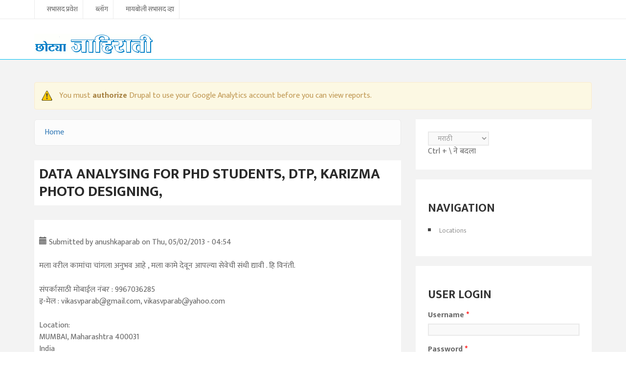

--- FILE ---
content_type: text/html; charset=utf-8
request_url: https://jahirati.maayboli.com/node/827
body_size: 6745
content:
<!DOCTYPE html>
<html lang="en" dir="ltr">
<head>
   <!--[if IE]><![endif]-->
<link rel="dns-prefetch" href="//fonts.gstatic.com" />
<link rel="preconnect" href="https://fonts.gstatic.com" crossorigin="" />
<link rel="dns-prefetch" href="//fonts.googleapis.com" />
<link rel="preconnect" href="//fonts.googleapis.com" />
<link rel="dns-prefetch" href="//ajax.googleapis.com" />
<link rel="preconnect" href="//ajax.googleapis.com" />
<link rel="dns-prefetch" href="//www.google-analytics.com" />
<link rel="preconnect" href="https://www.google-analytics.com" />
<link rel="dns-prefetch" href="//stats.g.doubleclick.net" />
<link rel="preconnect" href="https://stats.g.doubleclick.net" />
<meta http-equiv="Content-Type" content="text/html; charset=utf-8" />
<meta name="MobileOptimized" content="width" />
<meta name="HandheldFriendly" content="true" />
<meta name="viewport" content="width=device-width, initial-scale=1" />
<link rel="shortcut icon" href="https://jahirati.maayboli.com/sites/jahirati.maayboli.com/themes/jahirati100/favicon.ico" type="image/vnd.microsoft.icon" />
<meta name="description" content="मला वरील कामांचा चांगला अनुभव आहे , मला कामे देवून आपल्या सेवेची संधी द्यावी . हि विनंती. संपर्कासाठी मोबाईल नंबर : 9967036285 इ-मेल : vikasvparab@gmail.com, vikasvparab@yahoo.com Location: MUMBAI, Maharashtra 400031 India" />
<meta name="keywords" content="Jahirati, Marathi Classifieds, जाहिराती, मराठी छोट्या जाहिराती, jahirat, छोटी जाहिरात" />
<meta name="generator" content="Drupal 7 (http://drupal.org)" />
<link rel="canonical" href="https://jahirati.maayboli.com/node/827" />
<link rel="shortlink" href="https://jahirati.maayboli.com/node/827" />
   <title>Data Analysing for PHD students, DTP, Karizma Photo designing, | jahirati.maayboli.com</title>
  <link type="text/css" rel="stylesheet" href="https://jahirati.maayboli.com/jahirati_files/advagg_css/css__wLsWG7C6apziXV18f0H-428awmM76cBp5jL3_mKT-ZU__yS6xrwGMjQf3ykv-FbZYQvihFj13ossufy1JsubYpqc__cEZayoaO5X-wxaUurl-YR1SY78SjB3ocjW0EIX1PKc8.css" media="all" />
<link type="text/css" rel="stylesheet" href="https://fonts.googleapis.com/css?family=Ek+Mukta:700,regular&amp;subset=devanagari" media="all" />

<!--[if (lt IE 9)]>
<link type="text/css" rel="stylesheet" href="https://jahirati.maayboli.com/sites/jahirati.maayboli.com/themes/jahirati100/css/ie8.css?sxkp8i" media="all" />
<![endif]-->
<link type="text/css" rel="stylesheet" href="https://jahirati.maayboli.com/sites/jahirati.maayboli.com/themes/jahirati100/css/color-blue-style.css?sxkp8i" media="all" />

    <!-- Media Queries support for IE6-8 -->  
  <!--[if lt IE 9]>
    <script src="https://jahirati.maayboli.com/sites/jahirati.maayboli.com/themes/jahirati100/js/respond.min.js"></script>
  <![endif]-->
    
  <!-- HTML5 element support for IE6-8 -->
  <!--[if lt IE 9]>
    <script src="//html5shiv.googlecode.com/svn/trunk/html5.js"></script>
  <![endif]-->
  <script type="text/javascript">
<!--//--><![CDATA[//><!--
window.google_analytics_uacct = "UA-250696-2";
//--><!]]>
</script>
<script type="text/javascript" src="//ajax.googleapis.com/ajax/libs/jquery/1.10.2/jquery.min.js"></script>
<script type="text/javascript">
<!--//--><![CDATA[//><!--
window.jQuery || document.write("<script src='/sites/all/modules/jquery_update/replace/jquery/1.10/jquery.min.js'>\x3C/script>")
//--><!]]>
</script>
<script type="text/javascript" src="https://jahirati.maayboli.com/jahirati_files/advagg_js/js__Z0PyT3Wm6LZxw9rB9lewxVjvVGN4G1gt1EZHvUXz6NA__bNQ_NvvXB8C5LznV00fsQ8vgfLRDU5APmkg-o0Ej4Eo__cEZayoaO5X-wxaUurl-YR1SY78SjB3ocjW0EIX1PKc8.js"></script>
<script type="text/javascript">
<!--//--><![CDATA[//><!--
(function(i,s,o,g,r,a,m){i["GoogleAnalyticsObject"]=r;i[r]=i[r]||function(){(i[r].q=i[r].q||[]).push(arguments)},i[r].l=1*new Date();a=s.createElement(o),m=s.getElementsByTagName(o)[0];a.async=1;a.src=g;m.parentNode.insertBefore(a,m)})(window,document,"script","https://www.google-analytics.com/analytics.js","ga");ga("create", "UA-250696-2", {"cookieDomain":"auto"});ga("require", "linkid", "linkid.js");ga("require", "displayfeatures");ga("send", "pageview");_gaq.push(['_trackPageLoadTime']);
//--><!]]>
</script>
<script type="text/javascript" src="https://jahirati.maayboli.com/jahirati_files/advagg_js/js__0_mkb1KpeZWEjhvzZMuH8IvmSVVAApVgK1ZuL-79P_E__uCaYRXEOS5kw3YBdMTo3AlyYmECS2GzFMQ8lYOn3kuY__cEZayoaO5X-wxaUurl-YR1SY78SjB3ocjW0EIX1PKc8.js"></script>
<script type="text/javascript">
<!--//--><![CDATA[//><!--
;jQuery(document).ready(function(o){o(window).scroll(function(){if(o(this).scrollTop()!=0){o('#toTop').fadeIn()}
else{o('#toTop').fadeOut()}});o('#toTop').click(function(){o('body,html').animate({scrollTop:0},800)})});
//--><!]]>
</script>
<script type="text/javascript" src="https://jahirati.maayboli.com/jahirati_files/advagg_js/js__PNckxEcRZi12DZZnF9S0DYkmMpEmuUrxL6nS60ghPDc__E_7-nOVRSYCcaSRO6jtwGJunfwlwwcOGsefBCwsJXDc__cEZayoaO5X-wxaUurl-YR1SY78SjB3ocjW0EIX1PKc8.js"></script>
<script type="text/javascript">
<!--//--><![CDATA[//><!--
jQuery.extend(Drupal.settings, {"basePath":"\/","pathPrefix":"","ajaxPageState":{"theme":"jahirati100","theme_token":"cyZvGnGZk_LMhB6kngqVlAY8zyVrUgrTxpf3C6IHz_g","css":{"modules\/system\/system.base.css":1,"modules\/system\/system.menus.css":1,"modules\/system\/system.messages.css":1,"modules\/system\/system.theme.css":1,"modules\/comment\/comment.css":1,"modules\/field\/theme\/field.css":1,"modules\/node\/node.css":1,"modules\/user\/user.css":1,"sites\/all\/modules\/views\/css\/views.css":1,"sites\/all\/modules\/ctools\/css\/ctools.css":1,"sites\/all\/modules\/panels\/css\/panels.css":1,"public:\/\/rrssb\/rrssb.682e0bf1.css":1,"sites\/all\/libraries\/rrssb-plus\/css\/rrssb.css":1,"sites\/jahirati.maayboli.com\/themes\/jahirati100\/bootstrap\/css\/bootstrap.css":1,"sites\/jahirati.maayboli.com\/themes\/jahirati100\/css\/style.css":1,"sites\/jahirati.maayboli.com\/themes\/jahirati100\/color\/colors.css":1,"sites\/jahirati.maayboli.com\/themes\/jahirati100\/css\/local.css":1,"jahirati_files\/fontyourface\/font.css":1,"https:\/\/fonts.googleapis.com\/css?family=Ek+Mukta:700,regular\u0026subset=devanagari":1,"sites\/jahirati.maayboli.com\/themes\/jahirati100\/css\/ie8.css":1,"sites\/jahirati.maayboli.com\/themes\/jahirati100\/css\/color-blue-style.css":1},"js":{"\/\/ajax.googleapis.com\/ajax\/libs\/jquery\/1.10.2\/jquery.min.js":1,"misc\/jquery-extend-3.4.0.js":1,"misc\/jquery-html-prefilter-3.5.0-backport.js":1,"misc\/jquery.once.js":1,"misc\/drupal.js":1,"sites\/all\/modules\/google_analytics\/googleanalytics.js":1,"sites\/all\/modules\/rrssb\/rrssb.init.js":1,"sites\/all\/libraries\/rrssb-plus\/js\/rrssb.min.js":1,"sites\/jahirati.maayboli.com\/themes\/jahirati100\/bootstrap\/js\/bootstrap.min.js":1,"sites\/jahirati.maayboli.com\/themes\/jahirati100\/js\/custom.js":1,"sites\/jahirati.maayboli.com\/themes\/jahirati100\/js\/gn1.js":1}},"googleanalytics":{"trackOutbound":1,"trackMailto":1,"trackDownload":1,"trackDownloadExtensions":"7z|aac|arc|arj|asf|asx|avi|bin|csv|doc(x|m)?|dot(x|m)?|exe|flv|gif|gz|gzip|hqx|jar|jpe?g|js|mp(2|3|4|e?g)|mov(ie)?|msi|msp|pdf|phps|png|ppt(x|m)?|pot(x|m)?|pps(x|m)?|ppam|sld(x|m)?|thmx|qtm?|ra(m|r)?|sea|sit|tar|tgz|torrent|txt|wav|wma|wmv|wpd|xls(x|m|b)?|xlt(x|m)|xlam|xml|z|zip"},"rrssb":{"size":"","shrink":"","regrow":"","minRows":"","maxRows":"","prefixReserve":"","prefixHide":"","alignRight":0},"urlIsAjaxTrusted":{"\/node\/827?destination=node\/827":true}});
//--><!]]>
</script>
  
 <link type="text/css" rel="stylesheet" media="all" href="/sites/jahirati.maayboli.com/themes/jahirati100/fontawesome/css/font-awesome.min.css" />
 <link href='//fonts.googleapis.com/css?family=Raleway:400,500,700,600,800,900,100,200,300' rel='stylesheet' type='text/css'>
   
</head>
<body class="html not-front not-logged-in one-sidebar sidebar-second page-node page-node- page-node-827 node-type-classified-1" >
  <div id="skip-link">
    <a href="#main-content" class="element-invisible element-focusable">Skip to main content</a>
  </div>

    <div id="toTop"><span class="glyphicon glyphicon-chevron-up"></span></div>

<!-- #header-top -->
<div id="header-top" class="clearfix">
    <div class="container">

        <!-- #header-top-inside -->
        <div id="header-top-inside" class="clearfix">
            <div class="row">
            
                        <div class="col-md-12">
                <!-- #header-top-left -->
                <div id="header-top-left" class="clearfix">
                      <div class="region region-header-top-left">
    <div id="block-menu-secondary-menu" class="block block-menu clearfix">

    
  <div class="content">
    <ul class="menu"><li class="first leaf"><a href="/user" title="सभासद प्रवेश">सभासद प्रवेश</a></li>
<li class="leaf"><a href="/blog" title="">ब्लॉग</a></li>
<li class="last leaf"><a href="https://www.maayboli.com/user/register" title="">मायबोली सभासद व्हा</a></li>
</ul>  </div>
</div>
  </div>
                </div>
                <!-- EOF:#header-top-left -->
            </div>
                        
                        
            </div>
        </div>
        <!-- EOF: #header-top-inside -->

    </div>
</div>
<!-- EOF: #header-top -->    

<!-- header -->
<header id="header" role="banner" class="clearfix">
    <div class="container">

        <!-- #header-inside -->
        <div id="header-inside" class="clearfix">
            <div class="row">
                <div class="col-md-3 clearfix">

                                    <div id="logo">
                  <a href="/" title="Home" rel="home"> <img src="https://jahirati.maayboli.com/sites/jahirati.maayboli.com/themes/jahirati100/logo.png" alt="Home" /> </a>
                  </div>
                  
                                  
                                    
                </div>
                  
                <div class="col-md-9">
                    <!-- #header -->
				                        <!-- EOF:#header -->
                    
                    <!-- Main Menu -->
                    <div id="main-menu">
                      <div class="navbar">
                        <div id="navbar-mainmenu-collapse">
                          <nav id="main-navigation" class="">
                                                                                                                </nav>
                        </div>
                      </div>
                    </div>
                    <!-- End Menu -->
                </div>
                
            </div>
        </div>
        <!-- EOF: #header-inside -->

    </div>
</header>
<!-- EOF: #header --> 

<!-- #Search -->
<div id="search-wrapper" class="clearfix">
  <div class="container">
    <div class="row"><div class="col-md-12">
      <div id="search-region" class="clearfix">
              </div>
    </div></div>
  </div>
</div>
<!-- #Search -->

<!-- #Full width -->
<!-- EOF: #Full width -->


<!-- #page -->
<div id="page" class="clearfix">

    
    
    
        
    <!-- #main-content -->
    <div id="main-content">
        <div class="container">
        
            <!-- #messages-console -->
                        <div id="messages-console" class="clearfix">
                <div class="row">
                    <div class="col-md-12">
                    <div class="messages warning">
<h2 class="element-invisible">Warning message</h2>
You must <a href="/admin/config/system/google-analytics-reports-api">authorize</a> Drupal to use your Google Analytics account before you can view reports.</div>
                    </div>
                </div>
            </div>
                        <!-- EOF: #messages-console -->
            
            <div class="row">

                

                <section class="col-md-8">

                    <!-- #main -->		    
                    <div id="main" class="clearfix">
                    
                         
                        <!-- #breadcrumb -->
                        <div id="breadcrumb" class="clearfix">
                            <!-- #breadcrumb-inside -->
                            <div id="breadcrumb-inside" class="clearfix">
                            <h2 class="element-invisible">You are here</h2><div class="breadcrumb"><a href="/">Home</a></div>                            </div>
                            <!-- EOF: #breadcrumb-inside -->
                        </div>
                        <!-- EOF: #breadcrumb -->
                        
                        <!-- EOF:#content-wrapper -->
                    	
                        <div id="content-wrapper">
                                                                                    <h1 class="page-title">Data Analysing for PHD students, DTP, Karizma Photo designing, </h1>
                                                                                                          
                            <!-- #tabs -->
                                                            <div class="tabs">
                                                                </div>
                                                        <!-- EOF: #tabs -->

                            <!-- #action links -->
                                                        <!-- EOF: #action links -->

                              <div class="region region-content">
    <div id="block-system-main" class="block block-system clearfix">

    
  <div class="content">
    <article id="node-827" class="node node-classified-1 clearfix">

    <header>
            
          <div class="submitted">
                <span class="glyphicon glyphicon-calendar"></span> Submitted by <span class="username">anushkaparab</span> on Thu, 05/02/2013 - 04:54      </div>
      </header>
  
  <div class="content">
    <div class="field field-name-body field-type-text-with-summary field-label-hidden"><div class="field-items"><div class="field-item even"><p>मला वरील कामांचा चांगला अनुभव आहे , मला कामे देवून आपल्या सेवेची संधी द्यावी . हि विनंती.</p>
<p>संपर्कासाठी मोबाईल नंबर : 9967036285<br />
इ-मेल : vikasvparab@gmail.com, vikasvparab@yahoo.com</p>
<p>Location:<br />
MUMBAI, Maharashtra 400031<br />
India</p>
</div></div></div><div class="field field-name-taxonomy-vocabulary-1 field-type-taxonomy-term-reference field-label-above"><div class="field-label">Classified-category:&nbsp;</div><div class="field-items"><div class="field-item even"><a href="/taxonomy/term/30">संगणक</a></div></div></div><div class="field field-name-field-location field-type-location field-label-above"><div class="field-label">Location:&nbsp;</div><div class="field-items"><div class="field-item even"><div class="location vcard" itemscope itemtype="http://schema.org/PostalAddress">
  <div class="adr">
          <span class="fn" itemprop="name">Wadala</span>
                  <span class="postal-code" itemprop="postalCode">400031</span>
              <span class="locality" itemprop="addressLocality">
      Mumbai      </span>
              ,                     <span class="region" itemprop="addressRegion"></span>
              <div class="country-name" itemprop="addressCountry">India</div>
                                          </div>
  </div>
  <div class="location-hidden">
                IN      </div>
</div></div></div><div class="rrssb"><div class="rrssb-prefix">शेअर करा</div><ul class="rrssb-buttons"><li class="rrssb-whatsapp"><a href="whatsapp://send?text=Data%20Analysing%20for%20PHD%20students%2C%20DTP%2C%20Karizma%20Photo%20designing%2C%20 https%3A%2F%2Fjahirati.maayboli.com%2Fnode%2F827" class="popup"><span class="rrssb-icon"></span><span class="rrssb-text">whatsapp</span></a></li><li class="rrssb-facebook"><a href="https://www.facebook.com/sharer/sharer.php?u=https%3A%2F%2Fjahirati.maayboli.com%2Fnode%2F827" class="popup"><span class="rrssb-icon"></span><span class="rrssb-text">facebook</span></a></li><li class="rrssb-twitter"><a href="https://twitter.com/intent/tweet?text=Data%20Analysing%20for%20PHD%20students%2C%20DTP%2C%20Karizma%20Photo%20designing%2C%20&url=https%3A%2F%2Fjahirati.maayboli.com%2Fnode%2F827" class="popup"><span class="rrssb-icon"></span><span class="rrssb-text">twitter</span></a></li><li class="rrssb-googleplus"><a href="https://plus.google.com/share?url=https%3A%2F%2Fjahirati.maayboli.com%2Fnode%2F827" class="popup"><span class="rrssb-icon"></span><span class="rrssb-text">google+</span></a></li><li class="rrssb-pinterest"><a href="http://pinterest.com/pin/create/link/?url=https%3A%2F%2Fjahirati.maayboli.com%2Fnode%2F827&media=https%3A%2F%2Fjahirati.maayboli.com%2Fsites%2Fjahirati.maayboli.com%2Fthemes%2Fjahirati100%2Flogo.png&description=Data%20Analysing%20for%20PHD%20students%2C%20DTP%2C%20Karizma%20Photo%20designing%2C%20" class="popup"><span class="rrssb-icon"></span><span class="rrssb-text">pinterest</span></a></li><li class="rrssb-email"><a href="mailto:?subject=Data%20Analysing%20for%20PHD%20students%2C%20DTP%2C%20Karizma%20Photo%20designing%2C%20&body=https%3A%2F%2Fjahirati.maayboli.com%2Fnode%2F827" ><span class="rrssb-icon"></span><span class="rrssb-text">email</span></a></li></ul></div>  </div>

      <footer>
            </footer>
  
  
</article>  </div>
</div>
<div id="block-views-ff262951e0239977158b5e2a2d137f2f" class="block block-views clearfix">

    <h2>गेल्या ३० दिवसात या  जाहिरातीची वाचने</h2>
  
  <div class="content">
    <div class="view view-google-analytics-reports-page view-id-google_analytics_reports_page view-display-id-block_1 google-analytics-reports-pages view-dom-id-209955da101cf1ca5e012e3039741667">
        
  
      <div class="attachment attachment-before">
      <div class="view view-google-analytics-reports-page view-id-google_analytics_reports_page view-display-id-attachment_3 google-analytics-reports-pages">
        
  
  
      <div class="view-empty">
      No data yet to display.    </div>
  
  
  
  
  
  
</div>    </div>
  
      <div class="view-empty">
      Page doesn't have any statistics.    </div>
  
  
  
  
  
  
</div>  </div>
</div>
  </div>
                            
                        </div>
                        
                        <!-- EOF:#content-wrapper -->

                        
                    </div>
                    <!-- EOF:#main -->

                </section>

                                <aside class="col-md-4">
                    <!--#sidebar-second-->
                    <section id="sidebar-second" class="sidebar clearfix">
                      <div class="region region-sidebar-second">
    <div id="block-block-1" class="block block-block clearfix">

    
  <div class="content">
    <SELECT style="WIDTH: 125px" id = 'LanguageList1' name=LanguageList class="form-select" LANGUAGE=javascript onchange="return LanguageList_onchange()" 
      title="Select input scritp, Use Ctrl + \ to toggle with roman" 
      accessKey="" 
     > 
<OPTION value= __devanagari__  selected>मराठी</OPTION>
<OPTION value=__roman__>इंग्रजी</OPTION>
  </SELECT><br>
Ctrl + \ ने बदला
<script language="javascript" type="text/javascript">
function LanguageList_onchange() {
GfSetLanguage(document.getElementById('LanguageList1').value);
}
</script>  </div>
</div>
<div id="block-system-navigation" class="block block-system block-menu clearfix">

    <h2>Navigation</h2>
  
  <div class="content">
    <ul class="menu"><li class="first last leaf"><a href="/location/directory">Locations</a></li>
</ul>  </div>
</div>
<div id="block-user-login" class="block block-user clearfix">

    <h2>User login</h2>
  
  <div class="content">
    <form action="/node/827?destination=node/827" method="post" id="user-login-form" accept-charset="UTF-8"><div><div class="form-item form-type-textfield form-item-name">
  <label for="edit-name">Username <span class="form-required" title="This field is required.">*</span></label>
 <input type="text" id="edit-name" name="name" value="" size="15" maxlength="60" class="form-text required" />
</div>
<div class="form-item form-type-password form-item-pass">
  <label for="edit-pass">Password <span class="form-required" title="This field is required.">*</span></label>
 <input type="password" id="edit-pass" name="pass" size="15" maxlength="128" class="form-text required" />
</div>
<div class="item-list"><ul><li class="first last"><a href="/user/password" title="Request new password via e-mail.">Request new password</a></li>
</ul></div><input type="hidden" name="form_build_id" value="form-M7KaPlttSqFIcs-xvr_LMLfhDQ-QAwqd7bhmLBQQfwU" />
<input type="hidden" name="form_id" value="user_login_block" />
<div class="form-actions form-wrapper" id="edit-actions"><input type="submit" id="edit-submit" name="op" value="Log in" class="form-submit" /></div></div></form>  </div>
</div>
  </div>
                    </section>
                    <!--EOF:#sidebar-second-->
                </aside>
                
        
            </div>
        </div>
    </div>

    <!-- EOF:#main-content -->

        
        
    
    
    
    
    
    
        
</div>
<!-- EOF:#page -->

<!-- #footer -->
<footer id="footer" class="clearfix">
    <div class="container">    
        <!-- #footer-inside -->
        <div id="footer-inside" class="clearfix">
            <div class="row">
                <div class="col-md-12">
                                        <div class="footer-first">
                      <div class="region region-footer-first">
    <div id="block-block-9" class="block block-block clearfix">

    
  <div class="content">
    <div id="mbnetfooter">
<ul><li class="first">मायबोली वेबसमूह  </li>
<li><a href="https://www.maayboli.com" target="top">मायबोली</a></li>
<li><a href="https://vishesh.maayboli.com" target="top">विशेष</a></li>
<li>जाहिराती</li>
<li><a href="https://batmya.com" target="top">बातम्या</a></li>
<li><a href="http://www.maayboli.cc" target="top">सीसी</a></li>
</ul></div>
<p><br /><br />
स्थापना : गणेश चतुर्थी, सप्टेंबर १६, १९९६. प्रताधिकार १९९६-२०२१  मायबोली. सर्व हक्क स्वाधीन. <a href="https://www.maayboli.com/node/4843">वापराचे/वावराचे  नियम</a> <br /><br />
First created: Ganesh Chaturthi, Sept 16, 1996. Copyright 1996-2021 Maayboli Inc. <br />All rights reserved worldwide. <a href="https://www.maayboli.com/node/4843">Terms of use</a></p>
  </div>
</div>
  </div>
                    </div>
                                    </div>
                
                <div class="col-md-3">
                                    </div>

                <div class="col-md-3">
                                    </div>

                <div class="col-md-3">
                                    </div>

                <div class="col-md-3">
                                    </div>
            </div>
        </div>
        <!-- EOF: #footer-inside -->    
    </div>
    <div id="footer-sixth">
    <div class="container">    
        <!-- #footer-inside -->
            <div class="row">
                <div class="col-md-12">
                                    </div>
            </div>
        </div>
        <!-- EOF: #footer-inside -->    
    </div>
    
</footer> 
<!-- EOF #footer -->

<footer id="sub-footer" class="clearfix">
    <div class="container">
        
        <!-- #subfooter-inside -->
        <div id="sub-footer-inside" class="clearfix">
            <div class="row">
                <div class="col-md-12">
                    <!-- #subfooter-left -->
                    <div class="sub-footer-first">
                    
                    </div>
                    <!-- EOF: #subfooter-left -->
                </div>
                
                <div class="col-md-6">
                    <!-- #subfooter-right -->
                    <div class="sub-footer-second">

                    
                    </div>
                    <!-- EOF: #subfooter-right -->
                </div>
            </div>
        </div>
        <!-- EOF: #subfooter-inside -->
    
    </div>
</footer>
<!-- EOF:#subfooter -->
    
  <script>GfSetLanguage('__devanagari__');</script>
    <script language="javascript" type="text/javascript">
      var input_fields = document.getElementsByTagName('input');
      var currfld;
      var disable_fld= /^(mail|guestbook_send_email|search_text|subscribe)$/;
      for (var i = 0; currfld = input_fields[i]; ++i) {
        if ( currfld.type == "text" ) {
                      if (disable_fld.test(currfld.name)) {
                         continue;
                    }
                      if (currfld.id === null) {
                        continue;
                      }
                      GfAttachPhoneticsToEditableId(currfld.id);
        }
      }
      var txtarea_fields = document.getElementsByTagName('textarea');
      for (var i = 0; currfld = txtarea_fields[i]; ++i) {
        if (currfld.id === null) {
                        continue;
        }
        GfAttachPhoneticsToEditableId(currfld.id);
      }
    </script>  
</body>
</html>


--- FILE ---
content_type: text/css
request_url: https://jahirati.maayboli.com/jahirati_files/advagg_css/css__wLsWG7C6apziXV18f0H-428awmM76cBp5jL3_mKT-ZU__yS6xrwGMjQf3ykv-FbZYQvihFj13ossufy1JsubYpqc__cEZayoaO5X-wxaUurl-YR1SY78SjB3ocjW0EIX1PKc8.css
body_size: 36762
content:
@import url(//fonts.googleapis.com/css?family=Open+Sans:400,300,300italic,400italic,600,600italic,700,700italic&subset=latin,vietnamese);#autocomplete{border:1px solid;overflow:hidden;position:absolute;z-index:100}#autocomplete ul{list-style:none;list-style-image:none;margin:0;padding:0}#autocomplete li{background:#fff;color:#000;cursor:default;white-space:pre;zoom:1}html.js input.form-autocomplete{background-image:url(//jahirati.maayboli.com/misc/throbber-inactive.png);background-position:100% center;background-repeat:no-repeat}html.js input.throbbing{background-image:url(//jahirati.maayboli.com/misc/throbber-active.gif);background-position:100% center}html.js fieldset.collapsed{border-bottom-width:0;border-left-width:0;border-right-width:0;height:1em}html.js fieldset.collapsed .fieldset-wrapper{display:none}fieldset.collapsible{position:relative}fieldset.collapsible .fieldset-legend{display:block}.form-textarea-wrapper textarea{display:block;margin:0;width:100%;-moz-box-sizing:border-box;-webkit-box-sizing:border-box;box-sizing:border-box}.resizable-textarea .grippie{background:#eee url(//jahirati.maayboli.com/misc/grippie.png) no-repeat center 2px;border:1px solid #ddd;border-top-width:0;cursor:s-resize;height:9px;overflow:hidden}body.drag{cursor:move}.draggable a.tabledrag-handle{cursor:move;float:left;height:1.7em;margin-left:-1em;overflow:hidden;text-decoration:none}a.tabledrag-handle:hover{text-decoration:none}a.tabledrag-handle .handle{background:url(//jahirati.maayboli.com/misc/draggable.png) no-repeat 6px 9px;height:13px;margin:-.4em .5em;padding:.42em .5em;width:13px}a.tabledrag-handle-hover .handle{background-position:6px -11px}div.indentation{float:left;height:1.7em;margin:-.4em .2em -.4em -.4em;padding:.42em 0 .42em .6em;width:20px}div.tree-child{background:url(//jahirati.maayboli.com/misc/tree.png) no-repeat 11px center}div.tree-child-last{background:url(//jahirati.maayboli.com/misc/tree-bottom.png) no-repeat 11px center}div.tree-child-horizontal{background:url(//jahirati.maayboli.com/misc/tree.png) no-repeat -11px center}.tabledrag-toggle-weight-wrapper{text-align:right}table.sticky-header{background-color:#fff;margin-top:0}.progress .bar{background-color:#fff;border:1px solid}.progress .filled{background-color:#000;height:1.5em;width:5px}.progress .percentage{float:right}.ajax-progress{display:inline-block}.ajax-progress .throbber{background:transparent url(//jahirati.maayboli.com/misc/throbber-active.gif) no-repeat 0px center;float:left;height:15px;margin:2px;width:15px}.ajax-progress .message{padding-left:20px}tr .ajax-progress .throbber{margin:0 2px}.ajax-progress-bar{width:16em}.container-inline div,.container-inline label{display:inline}.container-inline .fieldset-wrapper{display:block}.nowrap{white-space:nowrap}html.js .js-hide{display:none}.element-hidden{display:none}.element-invisible{position:absolute !important;clip:rect(1px 1px 1px 1px);clip:rect(1px,1px,1px,1px);overflow:hidden;height:1px}.element-invisible.element-focusable:active,.element-invisible.element-focusable:focus{position:static !important;clip:auto;overflow:visible;height:auto}.clearfix:after{content:".";display:block;height:0;clear:both;visibility:hidden}* html .clearfix{height:1%}*:first-child+html .clearfix{min-height:1%}ul.menu{border:none;list-style:none;text-align:left}ul.menu li{margin:0 0 0 .5em}ul li.expanded{list-style-image:url(//jahirati.maayboli.com/misc/menu-expanded.png);list-style-type:circle}ul li.collapsed{list-style-image:url(//jahirati.maayboli.com/misc/menu-collapsed.png);list-style-type:disc}ul li.leaf{list-style-image:url(//jahirati.maayboli.com/misc/menu-leaf.png);list-style-type:square}li.expanded,li.collapsed,li.leaf{padding:.2em .5em 0 0;margin:0}li a.active{color:#000}td.menu-disabled{background:#ccc}ul.inline,ul.links.inline{display:inline;padding-left:0}ul.inline li{display:inline;list-style-type:none;padding:0 .5em}.breadcrumb{padding-bottom:.5em}ul.primary{border-bottom:1px solid #bbb;border-collapse:collapse;height:auto;line-height:normal;list-style:none;margin:5px;padding:0 0 0 1em;white-space:nowrap}
ul.primary li{display:inline}ul.primary li a{background-color:#ddd;border-color:#bbb;border-style:solid solid none solid;border-width:1px;height:auto;margin-right:.5em;padding:0 1em;text-decoration:none}ul.primary li.active a{background-color:#fff;border:1px solid #bbb;border-bottom:1px solid #fff}ul.primary li a:hover{background-color:#eee;border-color:#ccc;border-bottom-color:#eee}ul.secondary{border-bottom:1px solid #bbb;padding:.5em 1em;margin:5px}ul.secondary li{border-right:1px solid #ccc;display:inline;padding:0 1em}ul.secondary a{padding:0;text-decoration:none}ul.secondary a.active{border-bottom:4px solid #999}div.messages{background-position:8px 8px;background-repeat:no-repeat;border:1px solid;margin:6px 0;padding:10px 10px 10px 50px}div.status{background-image:url(//jahirati.maayboli.com/misc/message-24-ok.png);border-color:#be7}div.status,.ok{color:#234600}div.status,table tr.ok{background-color:#f8fff0}div.warning{background-image:url(//jahirati.maayboli.com/misc/message-24-warning.png);border-color:#ed5}div.warning,.warning{color:#840}div.warning,table tr.warning{background-color:#fffce5}div.error{background-image:url(//jahirati.maayboli.com/misc/message-24-error.png);border-color:#ed541d}div.error,.error{color:#8c2e0b}div.error,table tr.error{background-color:#fef5f1}div.error p.error{color:#333}div.messages ul{margin:0 0 0 1em;padding:0}div.messages ul li{list-style-image:none}fieldset{margin-bottom:1em;padding:.5em}form{margin:0;padding:0}hr{border:1px solid gray;height:1px}img{border:0}table{border-collapse:collapse}th{border-bottom:3px solid #ccc;padding-right:1em;text-align:left}tbody{border-top:1px solid #ccc}tr.even,tr.odd{background-color:#eee;border-bottom:1px solid #ccc;padding:.1em .6em}th.active img{display:inline}td.active{background-color:#ddd}.item-list .title{font-weight:700}.item-list ul{margin:0 0 .75em;padding:0}.item-list ul li{margin:0 0 .25em 1.5em;padding:0}.form-item,.form-actions{margin-top:1em;margin-bottom:1em}tr.odd .form-item,tr.even .form-item{margin-top:0;margin-bottom:0;white-space:nowrap}.form-item .description{font-size:.85em}label{display:block;font-weight:700}label.option{display:inline;font-weight:400}.form-checkboxes .form-item,.form-radios .form-item{margin-top:.4em;margin-bottom:.4em}.form-type-radio .description,.form-type-checkbox .description{margin-left:2.4em}input.form-checkbox,input.form-radio{vertical-align:middle}.marker,.form-required{color:#f00}.form-item input.error,.form-item textarea.error,.form-item select.error{border:2px solid red}.container-inline .form-actions,.container-inline.form-actions{margin-top:0;margin-bottom:0}.more-link{text-align:right}.more-help-link{text-align:right}.more-help-link a{background:url(//jahirati.maayboli.com/misc/help.png) 0 50% no-repeat;padding:1px 0 1px 20px}.item-list .pager{clear:both;text-align:center}.item-list .pager li{background-image:none;display:inline;list-style-type:none;padding:.5em}.pager-current{font-weight:700}#autocomplete li.selected{background:#0072b9;color:#fff}html.js fieldset.collapsible .fieldset-legend{background:url(//jahirati.maayboli.com/misc/menu-expanded.png) 5px 65% no-repeat;padding-left:15px}html.js fieldset.collapsed .fieldset-legend{background-image:url(//jahirati.maayboli.com/misc/menu-collapsed.png);background-position:5px 50%}.fieldset-legend span.summary{color:#999;font-size:.9em;margin-left:.5em}tr.drag{background-color:ivory}tr.drag-previous{background-color:#ffd}.tabledrag-toggle-weight{font-size:.9em}body div.tabledrag-changed-warning{margin-bottom:.5em}tr.selected td{background:#ffc}td.checkbox,th.checkbox{text-align:center}.progress{font-weight:700}.progress .bar{background:#ccc;border-color:#666;margin:0 .2em;-moz-border-radius:3px;-webkit-border-radius:3px;border-radius:3px}.progress .filled{background:#0072b9 url(//jahirati.maayboli.com/misc/progress.gif)}#comments{margin-top:15px}.indented{margin-left:25px}.comment-unpublished{background-color:#fff4f4}.comment-preview{background-color:#ffffea}.field .field-label{font-weight:700}.field-label-inline .field-label,.field-label-inline .field-items{float:left}form .field-multiple-table{margin:0}form .field-multiple-table th.field-label{padding-left:0}form .field-multiple-table td.field-multiple-drag{width:30px;padding-right:0}form .field-multiple-table td.field-multiple-drag a.tabledrag-handle{padding-right:.5em}form .field-add-more-submit{margin:.5em 0 0}.node-unpublished{background-color:#fff4f4}.preview .node{background-color:#ffffea}td.revision-current{background:#ffc}#permissions td.module{font-weight:700}#permissions td.permission{padding-left:1.5em}#permissions tr.odd .form-item,#permissions tr.even .form-item{white-space:normal}#user-admin-settings fieldset .fieldset-description{font-size:.85em;padding-bottom:.5em}#user-admin-roles td.edit-name{clear:both}#user-admin-roles .form-item-name{float:left;margin-right:1em}
.password-strength{width:17em;float:right;margin-top:1.4em}.password-strength-title{display:inline}.password-strength-text{float:right;font-weight:700}.password-indicator{background-color:#c4c4c4;height:.3em;width:100%}.password-indicator div{height:100%;width:0;background-color:#47c965}input.password-confirm,input.password-field{width:16em;margin-bottom:.4em}div.password-confirm{float:right;margin-top:1.5em;visibility:hidden;width:17em}div.form-item div.password-suggestions{padding:.2em .5em;margin:.7em 0;width:38.5em;border:1px solid #b4b4b4}div.password-suggestions ul{margin-bottom:0}.confirm-parent,.password-parent{clear:left;margin:0;width:36.3em}.profile{clear:both;margin:1em 0}.profile .user-picture{float:right;margin:0 1em 1em 0}.profile h3{border-bottom:1px solid #ccc}.profile dl{margin:0 0 1.5em}.profile dt{margin:0 0 .2em;font-weight:700}.profile dd{margin:0 0 1em}.views-exposed-form .views-exposed-widget{float:left;padding:.5em 1em 0 0}.views-exposed-form .views-exposed-widget .form-submit{margin-top:1.6em}.views-exposed-form .form-item,.views-exposed-form .form-submit{margin-top:0;margin-bottom:0}.views-exposed-form label{font-weight:700}.views-exposed-widgets{margin-bottom:.5em}.views-align-left{text-align:left}.views-align-right{text-align:right}.views-align-center{text-align:center}.views-view-grid tbody{border-top:none}.view .progress-disabled{float:none}.ctools-locked{color:red;border:1px solid red;padding:1em}.ctools-owns-lock{background:#ffd none repeat scroll 0 0;border:1px solid #f0c020;padding:1em}a.ctools-ajaxing,input.ctools-ajaxing,button.ctools-ajaxing,select.ctools-ajaxing{padding-right:18px !important;background:url(//jahirati.maayboli.com/sites/all/modules/ctools/images/status-active.gif) right center no-repeat}div.ctools-ajaxing{float:left;width:18px;background:url(//jahirati.maayboli.com/sites/all/modules/ctools/images/status-active.gif) center center no-repeat}div.panel-pane div.admin-links{font-size:xx-small;margin-right:1em}div.panel-pane div.admin-links li a{color:#ccc}div.panel-pane div.admin-links li{padding-bottom:2px;background:#fff;z-index:201}div.panel-pane div.admin-links:hover a,div.panel-pane div.admin-links-hover a{color:#000}div.panel-pane div.admin-links a:before{content:"["}div.panel-pane div.admin-links a:after{content:"]"}div.panel-pane div.panel-hide{display:none}div.panel-pane div.panel-hide-hover,div.panel-pane:hover div.panel-hide{display:block;position:absolute;z-index:200;margin-top:-1.5em}div.panel-pane div.feed a{float:right}.rrssb-buttons li.rrssb-whatsapp a{background-color:#43d854}.rrssb-buttons li.rrssb-whatsapp a:hover{background-color:#28c039}.rrssb-whatsapp .rrssb-icon{background:url("data:image/svg+xml,%3Csvg xmlns='http://www.w3.org/2000/svg' viewBox='0 0 90 90'%3E%3Cpath fill='%23FFF' d='M90 43.84c0 24.214-19.78 43.842-44.182 43.842a44.256 44.256 0 0 1-21.357-5.455L0 90l7.975-23.522a43.38 43.38 0 0 1-6.34-22.637C1.635 19.63 21.415 0 45.818 0 70.223 0 90 19.628 90 43.84zM45.818 6.983c-20.484 0-37.146 16.535-37.146 36.86 0 8.064 2.63 15.533 7.076 21.61l-4.64 13.688 14.274-4.537A37.122 37.122 0 0 0 45.82 80.7c20.48 0 37.145-16.533 37.145-36.857S66.3 6.983 45.818 6.983zm22.31 46.956c-.272-.447-.993-.717-2.075-1.254-1.084-.537-6.41-3.138-7.4-3.495-.993-.36-1.717-.54-2.438.536-.72 1.076-2.797 3.495-3.43 4.212-.632.72-1.263.81-2.347.27-1.082-.536-4.57-1.672-8.708-5.332-3.22-2.848-5.393-6.364-6.025-7.44-.63-1.076-.066-1.657.475-2.192.488-.482 1.084-1.255 1.625-1.882.543-.628.723-1.075 1.082-1.793.363-.718.182-1.345-.09-1.884-.27-.537-2.438-5.825-3.34-7.977-.902-2.15-1.803-1.793-2.436-1.793-.63 0-1.353-.09-2.075-.09-.722 0-1.896.27-2.89 1.344-.99 1.077-3.788 3.677-3.788 8.964 0 5.288 3.88 10.397 4.422 11.113.54.716 7.49 11.92 18.5 16.223 11.01 4.3 11.01 2.866 12.996 2.686 1.984-.18 6.406-2.6 7.312-5.107.9-2.513.9-4.664.63-5.112z'/%3E%3C/svg%3E")}.rrssb-buttons li.rrssb-facebook a{background-color:#306199}.rrssb-buttons li.rrssb-facebook a:hover{background-color:#244872}.rrssb-facebook .rrssb-icon{background:url("data:image/svg+xml,%3Csvg xmlns='http://www.w3.org/2000/svg' viewBox='0 0 29 29'%3E%3Cpath fill='%23FFF' d='M26.4 0H2.6C1.714 0 0 1.715 0 2.6v23.8c0 .884 1.715 2.6 2.6 2.6h12.393V17.988h-3.996v-3.98h3.997v-3.062c0-3.746 2.835-5.97 6.177-5.97 1.6 0 2.444.173 2.845.226v3.792H21.18c-1.817 0-2.156.9-2.156 2.168v2.847h5.045l-.66 3.978h-4.386V29H26.4c.884 0 2.6-1.716 2.6-2.6V2.6c0-.885-1.716-2.6-2.6-2.6z'/%3E%3C/svg%3E")}.rrssb-buttons li.rrssb-twitter a{background-color:#26c4f1}.rrssb-buttons li.rrssb-twitter a:hover{background-color:#0eaad6}.rrssb-twitter .rrssb-icon{background:url("data:image/svg+xml,%3Csvg xmlns='http://www.w3.org/2000/svg' viewBox='0 0 28 28'%3E%3Cpath fill='%23FFF' d='M24.253 8.756C24.69 17.08 18.297 24.182 9.97 24.62a15.093 15.093 0 0 1-8.86-2.32c2.702.18 5.375-.648 7.507-2.32a5.417 5.417 0 0 1-4.49-3.64c.802.13 1.62.077 2.4-.154a5.416 5.416 0 0 1-4.412-5.11 5.43 5.43 0 0 0 2.168.387A5.416 5.416 0 0 1 2.89 4.498a15.09 15.09 0 0 0 10.913 5.573 5.185 5.185 0 0 1 3.434-6.48 5.18 5.18 0 0 1 5.546 1.682 9.076 9.076 0 0 0 3.33-1.317 5.038 5.038 0 0 1-2.4 2.942 9.068 9.068 0 0 0 3.02-.85 5.05 5.05 0 0 1-2.48 2.71z'/%3E%3C/svg%3E")}.rrssb-buttons li.rrssb-googleplus a{background-color:#e93f2e}.rrssb-buttons li.rrssb-googleplus a:hover{background-color:#ce2616}.rrssb-googleplus .rrssb-icon{background:url("data:image/svg+xml,%3Csvg xmlns='http://www.w3.org/2000/svg' viewBox='0 0 24 24'%3E%3Cpath fill='%23FFF' d='M21 8.29h-1.95v2.6h-2.6v1.82h2.6v2.6H21v-2.6h2.6v-1.885H21V8.29zM7.614 10.306v2.925h3.9c-.26 1.69-1.755 2.925-3.9 2.925-2.34 0-4.29-2.016-4.29-4.354s1.885-4.353 4.29-4.353c1.104 0 2.014.326 2.794 1.105l2.08-2.08c-1.3-1.17-2.924-1.883-4.874-1.883C3.65 4.586.4 7.835.4 11.8s3.25 7.212 7.214 7.212c4.224 0 6.953-2.988 6.953-7.082 0-.52-.065-1.104-.13-1.624H7.614z'/%3E%3C/svg%3E")}.rrssb-buttons li.rrssb-pinterest a{background-color:#b81621}.rrssb-buttons li.rrssb-pinterest a:hover{background-color:#8a1119}.rrssb-pinterest .rrssb-icon{background:url("data:image/svg+xml,%3Csvg xmlns='http://www.w3.org/2000/svg' viewBox='0 0 28 28'%3E%3Cpath fill='%23FFF' d='M14.02 1.57c-7.06 0-12.784 5.723-12.784 12.785S6.96 27.14 14.02 27.14c7.062 0 12.786-5.725 12.786-12.785 0-7.06-5.724-12.785-12.785-12.785zm1.24 17.085c-1.16-.09-1.648-.666-2.558-1.22-.5 2.627-1.113 5.146-2.925 6.46-.56-3.972.822-6.952 1.462-10.117-1.094-1.84.13-5.545 2.437-4.632 2.837 1.123-2.458 6.842 1.1 7.557 3.71.744 5.226-6.44 2.924-8.775-3.324-3.374-9.677-.077-8.896 4.754.19 1.178 1.408 1.538.49 3.168-2.13-.472-2.764-2.15-2.683-4.388.132-3.662 3.292-6.227 6.46-6.582 4.008-.448 7.772 1.474 8.29 5.24.58 4.254-1.815 8.864-6.1 8.532v.003z'/%3E%3C/svg%3E")}.rrssb-buttons li.rrssb-email a{background-color:#0a88ff}.rrssb-buttons li.rrssb-email a:hover{background-color:#006ed6}.rrssb-email .rrssb-icon{background:url("data:image/svg+xml,%3Csvg xmlns='http://www.w3.org/2000/svg' viewBox='0 0 28 28'%3E%3Cpath fill='%23FFF' d='M20.11 26.147c-2.335 1.05-4.36 1.4-7.124 1.4C6.524 27.548.84 22.916.84 15.284.84 7.343 6.602.45 15.4.45c6.854 0 11.8 4.7 11.8 11.252 0 5.684-3.193 9.265-7.398 9.3-1.83 0-3.153-.934-3.347-2.997h-.077c-1.208 1.986-2.96 2.997-5.023 2.997-2.532 0-4.36-1.868-4.36-5.062 0-4.75 3.503-9.07 9.11-9.07 1.713 0 3.7.4 4.6.972l-1.17 7.203c-.387 2.298-.115 3.3 1 3.4 1.674 0 3.774-2.102 3.774-6.58 0-5.06-3.27-8.994-9.304-8.994C9.05 2.87 3.83 7.545 3.83 14.97c0 6.5 4.2 10.2 10 10.202 1.987 0 4.09-.43 5.647-1.245l.634 2.22zM16.647 10.1c-.31-.078-.7-.155-1.207-.155-2.572 0-4.596 2.53-4.596 5.53 0 1.5.7 2.4 1.9 2.4 1.44 0 2.96-1.83 3.31-4.088l.592-3.72z'/%3E%3C/svg%3E")}.rrssb{font-size:14px;font-family:"Helvetica Neue",Helvetica,Arial,sans-serif;font-weight:700}.rrssb .rrssb-buttons{box-sizing:border-box;display:inline-block;margin:.15em 0;padding:0;width:100%}.rrssb li{box-sizing:border-box;display:inline-block;padding:.15em}.rrssb a{background-color:#ccc;border-radius:.2em;box-sizing:border-box;display:block;-moz-osx-font-smoothing:grayscale;-webkit-font-smoothing:antialiased;height:100%;position:relative;text-align:center;text-decoration:none;text-transform:uppercase;-webkit-transition:background-color .2s ease-in-out;transition:background-color .2s ease-in-out;width:100%}.rrssb a:active{box-shadow:inset 1px 3px 15px 0 rgba(22,0,0,0.25)}.rrssb .rrssb-icon{display:block;box-sizing:border-box;left:.5em;position:absolute;top:15%;height:70%;width:1.75em}.rrssb .rrssb-icon svg{height:100%}
.rrssb .rrssb-icon path{fill:#fff}.rrssb .rrssb-text{color:#fff;padding:0 1em 0 2.75em;line-height:2.5em}.rrssb .rrssb-prefix{padding-right:.6em}.rrssb.no-label a{width:2.5em;height:2.5em}.rrssb.no-label .rrssb-icon{position:relative;left:15%;padding-right:30%;width:100%}.rrssb.no-label .rrssb-icon svg{width:100%}.rrssb.no-label .rrssb-text{display:none}html{font-family:sans-serif;-webkit-text-size-adjust:100%;-ms-text-size-adjust:100%}body{margin:0}article,aside,details,figcaption,figure,footer,header,hgroup,main,nav,section,summary{display:block}audio,canvas,progress,video{display:inline-block;vertical-align:baseline}audio:not([controls]){display:none;height:0}[hidden],template{display:none}a{background:transparent}a:active,a:hover{outline:0}abbr[title]{border-bottom:1px dotted}b,strong{font-weight:700}dfn{font-style:italic}h1{margin:.67em 0;font-size:2em}mark{color:#000;background:#ff0}small{font-size:80%}sub,sup{position:relative;font-size:75%;line-height:0;vertical-align:baseline}sup{top:-.5em}sub{bottom:-.25em}img{border:0}svg:not(:root){overflow:hidden}figure{margin:1em 40px}hr{height:0;-webkit-box-sizing:content-box;-moz-box-sizing:content-box;box-sizing:content-box}pre{overflow:auto}code,kbd,pre,samp{font-family:monospace,monospace;font-size:1em}button,input,optgroup,select,textarea{margin:0;font:inherit;color:inherit}button{overflow:visible}button,select{text-transform:none}button,html input[type="button"],input[type="reset"],input[type="submit"]{-webkit-appearance:button;cursor:pointer}button[disabled],html input[disabled]{cursor:default}button::-moz-focus-inner,input::-moz-focus-inner{padding:0;border:0}input{line-height:normal}input[type="checkbox"],input[type="radio"]{-webkit-box-sizing:border-box;-moz-box-sizing:border-box;box-sizing:border-box;padding:0}input[type="number"]::-webkit-inner-spin-button,input[type="number"]::-webkit-outer-spin-button{height:auto}input[type="search"]{-webkit-box-sizing:content-box;-moz-box-sizing:content-box;box-sizing:content-box;-webkit-appearance:textfield}input[type="search"]::-webkit-search-cancel-button,input[type="search"]::-webkit-search-decoration{-webkit-appearance:none}fieldset{padding:.35em .625em .75em;margin:0 2px;border:1px solid silver}legend{padding:0;border:0}textarea{overflow:auto}optgroup{font-weight:700}table{border-spacing:0;border-collapse:collapse}td,th{padding:0}@media print{*{color:#000 !important;text-shadow:none !important;background:transparent !important;-webkit-box-shadow:none !important;box-shadow:none !important}a,a:visited{text-decoration:underline}a[href]:after{content:" (" attr(href) ")"}abbr[title]:after{content:" (" attr(title) ")"}a[href^="javascript:"]:after,a[href^="#"]:after{content:""}pre,blockquote{border:1px solid #999;page-break-inside:avoid}thead{display:table-header-group}tr,img{page-break-inside:avoid}img{max-width:100% !important}p,h2,h3{orphans:3;widows:3}h2,h3{page-break-after:avoid}select{background:#fff !important}.navbar{display:none}.table td,.table th{background-color:#fff !important}.btn>.caret,.dropup>.btn>.caret{border-top-color:#000 !important}.label{border:1px solid #000}.table{border-collapse:collapse !important}.table-bordered th,.table-bordered td{border:1px solid #ddd !important}}@font-face{font-family:'Glyphicons Halflings';src:url(//jahirati.maayboli.com/sites/jahirati.maayboli.com/themes/jahirati100/bootstrap/fonts/glyphicons-halflings-regular.eot);src:url(//jahirati.maayboli.com/sites/jahirati.maayboli.com/themes/jahirati100/bootstrap/fonts/glyphicons-halflings-regular.eot?#iefix) format('embedded-opentype'),url(//jahirati.maayboli.com/sites/jahirati.maayboli.com/themes/jahirati100/bootstrap/fonts/glyphicons-halflings-regular.woff) format('woff'),url(//jahirati.maayboli.com/sites/jahirati.maayboli.com/themes/jahirati100/bootstrap/fonts/glyphicons-halflings-regular.ttf) format('truetype'),url(//jahirati.maayboli.com/sites/jahirati.maayboli.com/themes/jahirati100/bootstrap/fonts/glyphicons-halflings-regular.svg#glyphicons_halflingsregular) format('svg')}
.glyphicon{position:relative;top:1px;display:inline-block;font-family:'Glyphicons Halflings';font-style:normal;font-weight:400;line-height:1;-webkit-font-smoothing:antialiased;-moz-osx-font-smoothing:grayscale}.glyphicon-asterisk:before{content:"\2a"}.glyphicon-plus:before{content:"\2b"}.glyphicon-euro:before{content:"\20ac"}.glyphicon-minus:before{content:"\2212"}.glyphicon-cloud:before{content:"\2601"}.glyphicon-envelope:before{content:"\2709"}.glyphicon-pencil:before{content:"\270f"}.glyphicon-glass:before{content:"\e001"}.glyphicon-music:before{content:"\e002"}.glyphicon-search:before{content:"\e003"}.glyphicon-heart:before{content:"\e005"}.glyphicon-star:before{content:"\e006"}.glyphicon-star-empty:before{content:"\e007"}.glyphicon-user:before{content:"\e008"}.glyphicon-film:before{content:"\e009"}.glyphicon-th-large:before{content:"\e010"}.glyphicon-th:before{content:"\e011"}.glyphicon-th-list:before{content:"\e012"}.glyphicon-ok:before{content:"\e013"}.glyphicon-remove:before{content:"\e014"}.glyphicon-zoom-in:before{content:"\e015"}.glyphicon-zoom-out:before{content:"\e016"}.glyphicon-off:before{content:"\e017"}.glyphicon-signal:before{content:"\e018"}.glyphicon-cog:before{content:"\e019"}.glyphicon-trash:before{content:"\e020"}.glyphicon-home:before{content:"\e021"}.glyphicon-file:before{content:"\e022"}.glyphicon-time:before{content:"\e023"}.glyphicon-road:before{content:"\e024"}.glyphicon-download-alt:before{content:"\e025"}.glyphicon-download:before{content:"\e026"}.glyphicon-upload:before{content:"\e027"}.glyphicon-inbox:before{content:"\e028"}.glyphicon-play-circle:before{content:"\e029"}.glyphicon-repeat:before{content:"\e030"}.glyphicon-refresh:before{content:"\e031"}.glyphicon-list-alt:before{content:"\e032"}.glyphicon-lock:before{content:"\e033"}.glyphicon-flag:before{content:"\e034"}.glyphicon-headphones:before{content:"\e035"}.glyphicon-volume-off:before{content:"\e036"}.glyphicon-volume-down:before{content:"\e037"}.glyphicon-volume-up:before{content:"\e038"}.glyphicon-qrcode:before{content:"\e039"}.glyphicon-barcode:before{content:"\e040"}.glyphicon-tag:before{content:"\e041"}.glyphicon-tags:before{content:"\e042"}.glyphicon-book:before{content:"\e043"}.glyphicon-bookmark:before{content:"\e044"}.glyphicon-print:before{content:"\e045"}.glyphicon-camera:before{content:"\e046"}.glyphicon-font:before{content:"\e047"}.glyphicon-bold:before{content:"\e048"}.glyphicon-italic:before{content:"\e049"}.glyphicon-text-height:before{content:"\e050"}.glyphicon-text-width:before{content:"\e051"}.glyphicon-align-left:before{content:"\e052"}.glyphicon-align-center:before{content:"\e053"}.glyphicon-align-right:before{content:"\e054"}.glyphicon-align-justify:before{content:"\e055"}.glyphicon-list:before{content:"\e056"}.glyphicon-indent-left:before{content:"\e057"}.glyphicon-indent-right:before{content:"\e058"}.glyphicon-facetime-video:before{content:"\e059"}.glyphicon-picture:before{content:"\e060"}.glyphicon-map-marker:before{content:"\e062"}.glyphicon-adjust:before{content:"\e063"}.glyphicon-tint:before{content:"\e064"}.glyphicon-edit:before{content:"\e065"}.glyphicon-share:before{content:"\e066"}.glyphicon-check:before{content:"\e067"}.glyphicon-move:before{content:"\e068"}.glyphicon-step-backward:before{content:"\e069"}.glyphicon-fast-backward:before{content:"\e070"}.glyphicon-backward:before{content:"\e071"}.glyphicon-play:before{content:"\e072"}.glyphicon-pause:before{content:"\e073"}.glyphicon-stop:before{content:"\e074"}.glyphicon-forward:before{content:"\e075"}.glyphicon-fast-forward:before{content:"\e076"}.glyphicon-step-forward:before{content:"\e077"}
.glyphicon-eject:before{content:"\e078"}.glyphicon-chevron-left:before{content:"\e079"}.glyphicon-chevron-right:before{content:"\e080"}.glyphicon-plus-sign:before{content:"\e081"}.glyphicon-minus-sign:before{content:"\e082"}.glyphicon-remove-sign:before{content:"\e083"}.glyphicon-ok-sign:before{content:"\e084"}.glyphicon-question-sign:before{content:"\e085"}.glyphicon-info-sign:before{content:"\e086"}.glyphicon-screenshot:before{content:"\e087"}.glyphicon-remove-circle:before{content:"\e088"}.glyphicon-ok-circle:before{content:"\e089"}.glyphicon-ban-circle:before{content:"\e090"}.glyphicon-arrow-left:before{content:"\e091"}.glyphicon-arrow-right:before{content:"\e092"}.glyphicon-arrow-up:before{content:"\e093"}.glyphicon-arrow-down:before{content:"\e094"}.glyphicon-share-alt:before{content:"\e095"}.glyphicon-resize-full:before{content:"\e096"}.glyphicon-resize-small:before{content:"\e097"}.glyphicon-exclamation-sign:before{content:"\e101"}.glyphicon-gift:before{content:"\e102"}.glyphicon-leaf:before{content:"\e103"}.glyphicon-fire:before{content:"\e104"}.glyphicon-eye-open:before{content:"\e105"}.glyphicon-eye-close:before{content:"\e106"}.glyphicon-warning-sign:before{content:"\e107"}.glyphicon-plane:before{content:"\e108"}.glyphicon-calendar:before{content:"\e109"}.glyphicon-random:before{content:"\e110"}.glyphicon-comment:before{content:"\e111"}.glyphicon-magnet:before{content:"\e112"}.glyphicon-chevron-up:before{content:"\e113"}.glyphicon-chevron-down:before{content:"\e114"}.glyphicon-retweet:before{content:"\e115"}.glyphicon-shopping-cart:before{content:"\e116"}.glyphicon-folder-close:before{content:"\e117"}.glyphicon-folder-open:before{content:"\e118"}.glyphicon-resize-vertical:before{content:"\e119"}.glyphicon-resize-horizontal:before{content:"\e120"}.glyphicon-hdd:before{content:"\e121"}.glyphicon-bullhorn:before{content:"\e122"}.glyphicon-bell:before{content:"\e123"}.glyphicon-certificate:before{content:"\e124"}.glyphicon-thumbs-up:before{content:"\e125"}.glyphicon-thumbs-down:before{content:"\e126"}.glyphicon-hand-right:before{content:"\e127"}.glyphicon-hand-left:before{content:"\e128"}.glyphicon-hand-up:before{content:"\e129"}.glyphicon-hand-down:before{content:"\e130"}.glyphicon-circle-arrow-right:before{content:"\e131"}.glyphicon-circle-arrow-left:before{content:"\e132"}.glyphicon-circle-arrow-up:before{content:"\e133"}.glyphicon-circle-arrow-down:before{content:"\e134"}.glyphicon-globe:before{content:"\e135"}.glyphicon-wrench:before{content:"\e136"}.glyphicon-tasks:before{content:"\e137"}.glyphicon-filter:before{content:"\e138"}.glyphicon-briefcase:before{content:"\e139"}.glyphicon-fullscreen:before{content:"\e140"}.glyphicon-dashboard:before{content:"\e141"}.glyphicon-paperclip:before{content:"\e142"}.glyphicon-heart-empty:before{content:"\e143"}.glyphicon-link:before{content:"\e144"}.glyphicon-phone:before{content:"\e145"}.glyphicon-pushpin:before{content:"\e146"}.glyphicon-usd:before{content:"\e148"}
.glyphicon-gbp:before{content:"\e149"}.glyphicon-sort:before{content:"\e150"}.glyphicon-sort-by-alphabet:before{content:"\e151"}.glyphicon-sort-by-alphabet-alt:before{content:"\e152"}.glyphicon-sort-by-order:before{content:"\e153"}.glyphicon-sort-by-order-alt:before{content:"\e154"}.glyphicon-sort-by-attributes:before{content:"\e155"}.glyphicon-sort-by-attributes-alt:before{content:"\e156"}.glyphicon-unchecked:before{content:"\e157"}.glyphicon-expand:before{content:"\e158"}.glyphicon-collapse-down:before{content:"\e159"}.glyphicon-collapse-up:before{content:"\e160"}.glyphicon-log-in:before{content:"\e161"}.glyphicon-flash:before{content:"\e162"}.glyphicon-log-out:before{content:"\e163"}.glyphicon-new-window:before{content:"\e164"}.glyphicon-record:before{content:"\e165"}.glyphicon-save:before{content:"\e166"}.glyphicon-open:before{content:"\e167"}.glyphicon-saved:before{content:"\e168"}.glyphicon-import:before{content:"\e169"}.glyphicon-export:before{content:"\e170"}.glyphicon-send:before{content:"\e171"}.glyphicon-floppy-disk:before{content:"\e172"}.glyphicon-floppy-saved:before{content:"\e173"}.glyphicon-floppy-remove:before{content:"\e174"}.glyphicon-floppy-save:before{content:"\e175"}.glyphicon-floppy-open:before{content:"\e176"}.glyphicon-credit-card:before{content:"\e177"}.glyphicon-transfer:before{content:"\e178"}.glyphicon-cutlery:before{content:"\e179"}.glyphicon-header:before{content:"\e180"}.glyphicon-compressed:before{content:"\e181"}.glyphicon-earphone:before{content:"\e182"}.glyphicon-phone-alt:before{content:"\e183"}.glyphicon-tower:before{content:"\e184"}.glyphicon-stats:before{content:"\e185"}.glyphicon-sd-video:before{content:"\e186"}.glyphicon-hd-video:before{content:"\e187"}.glyphicon-subtitles:before{content:"\e188"}.glyphicon-sound-stereo:before{content:"\e189"}.glyphicon-sound-dolby:before{content:"\e190"}.glyphicon-sound-5-1:before{content:"\e191"}.glyphicon-sound-6-1:before{content:"\e192"}.glyphicon-sound-7-1:before{content:"\e193"}.glyphicon-copyright-mark:before{content:"\e194"}.glyphicon-registration-mark:before{content:"\e195"}.glyphicon-cloud-download:before{content:"\e197"}.glyphicon-cloud-upload:before{content:"\e198"}.glyphicon-tree-conifer:before{content:"\e199"}.glyphicon-tree-deciduous:before{content:"\e200"}*{-webkit-box-sizing:border-box;-moz-box-sizing:border-box;box-sizing:border-box}*:before,*:after{-webkit-box-sizing:border-box;-moz-box-sizing:border-box;box-sizing:border-box}html{font-size:10px;-webkit-tap-highlight-color:rgba(0,0,0,0)}body{font-family:"Helvetica Neue",Helvetica,Arial,sans-serif;font-size:14px;line-height:1.42857143;color:#333;background-color:#fff}input,button,select,textarea{font-family:inherit;font-size:inherit;line-height:inherit}a{color:#428bca;text-decoration:none}a:hover,a:focus{color:#2a6496;text-decoration:underline}a:focus{outline:thin dotted;outline:5px auto -webkit-focus-ring-color;outline-offset:-2px}figure{margin:0}img{vertical-align:middle}.img-responsive,.thumbnail>img,.thumbnail a>img,.carousel-inner>.item>img,.carousel-inner>.item>a>img{display:block;width:100% \9;max-width:100%;height:auto}.img-rounded{border-radius:6px}.img-thumbnail{display:inline-block;width:100% \9;max-width:100%;height:auto;padding:4px;line-height:1.42857143;background-color:#fff;border:1px solid #ddd;border-radius:4px;-webkit-transition:all .2s ease-in-out;-o-transition:all .2s ease-in-out;transition:all .2s ease-in-out}
.img-circle{border-radius:50%}hr{margin-top:20px;margin-bottom:20px;border:0;border-top:1px solid #eee}.sr-only{position:absolute;width:1px;height:1px;padding:0;margin:-1px;overflow:hidden;clip:rect(0,0,0,0);border:0}.sr-only-focusable:active,.sr-only-focusable:focus{position:static;width:auto;height:auto;margin:0;overflow:visible;clip:auto}h1,h2,h3,h4,h5,h6,.h1,.h2,.h3,.h4,.h5,.h6{font-family:inherit;font-weight:500;line-height:1.1;color:inherit}h1 small,h2 small,h3 small,h4 small,h5 small,h6 small,.h1 small,.h2 small,.h3 small,.h4 small,.h5 small,.h6 small,h1 .small,h2 .small,h3 .small,h4 .small,h5 .small,h6 .small,.h1 .small,.h2 .small,.h3 .small,.h4 .small,.h5 .small,.h6 .small{font-weight:400;line-height:1;color:#777}h1,.h1,h2,.h2,h3,.h3{margin-top:20px;margin-bottom:10px}h1 small,.h1 small,h2 small,.h2 small,h3 small,.h3 small,h1 .small,.h1 .small,h2 .small,.h2 .small,h3 .small,.h3 .small{font-size:65%}h4,.h4,h5,.h5,h6,.h6{margin-top:10px;margin-bottom:10px}h4 small,.h4 small,h5 small,.h5 small,h6 small,.h6 small,h4 .small,.h4 .small,h5 .small,.h5 .small,h6 .small,.h6 .small{font-size:75%}h1,.h1{font-size:36px}h2,.h2{font-size:30px}h3,.h3{font-size:24px}h4,.h4{font-size:18px}h5,.h5{font-size:14px}h6,.h6{font-size:12px}p{margin:0 0 10px}.lead{margin-bottom:20px;font-size:16px;font-weight:300;line-height:1.4}@media(min-width:768px){.lead{font-size:21px}}small,.small{font-size:85%}cite{font-style:normal}mark,.mark{padding:.2em;background-color:#fcf8e3}.text-left{text-align:left}.text-right{text-align:right}.text-center{text-align:center}.text-justify{text-align:justify}.text-nowrap{white-space:nowrap}.text-lowercase{text-transform:lowercase}.text-uppercase{text-transform:uppercase}.text-capitalize{text-transform:capitalize}.text-muted{color:#777}.text-primary{color:#428bca}a.text-primary:hover{color:#3071a9}.text-success{color:#3c763d}a.text-success:hover{color:#2b542c}.text-info{color:#31708f}a.text-info:hover{color:#245269}.text-warning{color:#8a6d3b}a.text-warning:hover{color:#66512c}.text-danger{color:#a94442}a.text-danger:hover{color:#843534}.bg-primary{color:#fff;background-color:#428bca}a.bg-primary:hover{background-color:#3071a9}.bg-success{background-color:#dff0d8}a.bg-success:hover{background-color:#c1e2b3}.bg-info{background-color:#d9edf7}a.bg-info:hover{background-color:#afd9ee}.bg-warning{background-color:#fcf8e3}a.bg-warning:hover{background-color:#f7ecb5}.bg-danger{background-color:#f2dede}a.bg-danger:hover{background-color:#e4b9b9}.page-header{padding-bottom:9px;margin:40px 0 20px;border-bottom:1px solid #eee}ul,ol{margin-top:0;margin-bottom:10px}ul ul,ol ul,ul ol,ol ol{margin-bottom:0}.list-unstyled{padding-left:0;list-style:none}.list-inline{padding-left:0;margin-left:-5px;list-style:none}.list-inline>li{display:inline-block;padding-right:5px;padding-left:5px}dl{margin-top:0;margin-bottom:20px}dt,dd{line-height:1.42857143}dt{font-weight:700}dd{margin-left:0}@media(min-width:768px){.dl-horizontal dt{float:left;width:160px;overflow:hidden;clear:left;text-align:right;text-overflow:ellipsis;white-space:nowrap}.dl-horizontal dd{margin-left:180px}}abbr[title],abbr[data-original-title]{cursor:help;border-bottom:1px dotted #777}.initialism{font-size:90%;text-transform:uppercase}blockquote{padding:10px 20px;margin:0 0 20px;font-size:17.5px;border-left:5px solid #eee}blockquote p:last-child,blockquote ul:last-child,blockquote ol:last-child{margin-bottom:0}blockquote footer,blockquote small,blockquote .small{display:block;font-size:80%;line-height:1.42857143;color:#777}blockquote footer:before,blockquote small:before,blockquote .small:before{content:'\2014 \00A0'}.blockquote-reverse,blockquote.pull-right{padding-right:15px;padding-left:0;text-align:right;border-right:5px solid #eee;border-left:0}.blockquote-reverse footer:before,blockquote.pull-right footer:before,.blockquote-reverse small:before,blockquote.pull-right small:before,.blockquote-reverse .small:before,blockquote.pull-right .small:before{content:''}.blockquote-reverse footer:after,blockquote.pull-right footer:after,.blockquote-reverse small:after,blockquote.pull-right small:after,.blockquote-reverse .small:after,blockquote.pull-right .small:after{content:'\00A0 \2014'}blockquote:before,blockquote:after{content:""}address{margin-bottom:20px;font-style:normal;line-height:1.42857143}code,kbd,pre,samp{font-family:Menlo,Monaco,Consolas,"Courier New",monospace}code{padding:2px 4px;font-size:90%;color:#c7254e;background-color:#f9f2f4;border-radius:4px}kbd{padding:2px 4px;font-size:90%;color:#fff;background-color:#333;border-radius:3px;-webkit-box-shadow:inset 0 -1px 0 rgba(0,0,0,.25);box-shadow:inset 0 -1px 0 rgba(0,0,0,.25)}kbd kbd{padding:0;font-size:100%;-webkit-box-shadow:none;box-shadow:none}pre{display:block;padding:9.5px;margin:0 0 10px;font-size:13px;line-height:1.42857143;color:#333;word-break:break-all;word-wrap:break-word;background-color:#f5f5f5;border:1px solid #ccc;border-radius:4px}
pre code{padding:0;font-size:inherit;color:inherit;white-space:pre-wrap;background-color:transparent;border-radius:0}.pre-scrollable{max-height:340px;overflow-y:scroll}.container{padding-right:15px;padding-left:15px;margin-right:auto;margin-left:auto}@media(min-width:768px){.container{width:750px}}@media(min-width:992px){.container{width:970px}}@media(min-width:1200px){.container{width:1170px}}.container-fluid{padding-right:15px;padding-left:15px;margin-right:auto;margin-left:auto}.row{margin-right:-15px;margin-left:-15px}.col-xs-1,.col-sm-1,.col-md-1,.col-lg-1,.col-xs-2,.col-sm-2,.col-md-2,.col-lg-2,.col-xs-3,.col-sm-3,.col-md-3,.col-lg-3,.col-xs-4,.col-sm-4,.col-md-4,.col-lg-4,.col-xs-5,.col-sm-5,.col-md-5,.col-lg-5,.col-xs-6,.col-sm-6,.col-md-6,.col-lg-6,.col-xs-7,.col-sm-7,.col-md-7,.col-lg-7,.col-xs-8,.col-sm-8,.col-md-8,.col-lg-8,.col-xs-9,.col-sm-9,.col-md-9,.col-lg-9,.col-xs-10,.col-sm-10,.col-md-10,.col-lg-10,.col-xs-11,.col-sm-11,.col-md-11,.col-lg-11,.col-xs-12,.col-sm-12,.col-md-12,.col-lg-12{position:relative;min-height:1px;padding-right:15px;padding-left:15px}.col-xs-1,.col-xs-2,.col-xs-3,.col-xs-4,.col-xs-5,.col-xs-6,.col-xs-7,.col-xs-8,.col-xs-9,.col-xs-10,.col-xs-11,.col-xs-12{float:left}.col-xs-12{width:100%}.col-xs-11{width:91.66666667%}.col-xs-10{width:83.33333333%}.col-xs-9{width:75%}.col-xs-8{width:66.66666667%}.col-xs-7{width:58.33333333%}.col-xs-6{width:50%}.col-xs-5{width:41.66666667%}.col-xs-4{width:33.33333333%}.col-xs-3{width:25%}.col-xs-2{width:16.66666667%}.col-xs-1{width:8.33333333%}.col-xs-pull-12{right:100%}.col-xs-pull-11{right:91.66666667%}.col-xs-pull-10{right:83.33333333%}.col-xs-pull-9{right:75%}.col-xs-pull-8{right:66.66666667%}.col-xs-pull-7{right:58.33333333%}.col-xs-pull-6{right:50%}.col-xs-pull-5{right:41.66666667%}.col-xs-pull-4{right:33.33333333%}.col-xs-pull-3{right:25%}.col-xs-pull-2{right:16.66666667%}.col-xs-pull-1{right:8.33333333%}.col-xs-pull-0{right:auto}.col-xs-push-12{left:100%}.col-xs-push-11{left:91.66666667%}.col-xs-push-10{left:83.33333333%}.col-xs-push-9{left:75%}.col-xs-push-8{left:66.66666667%}.col-xs-push-7{left:58.33333333%}.col-xs-push-6{left:50%}.col-xs-push-5{left:41.66666667%}.col-xs-push-4{left:33.33333333%}.col-xs-push-3{left:25%}.col-xs-push-2{left:16.66666667%}.col-xs-push-1{left:8.33333333%}.col-xs-push-0{left:auto}.col-xs-offset-12{margin-left:100%}.col-xs-offset-11{margin-left:91.66666667%}.col-xs-offset-10{margin-left:83.33333333%}.col-xs-offset-9{margin-left:75%}.col-xs-offset-8{margin-left:66.66666667%}.col-xs-offset-7{margin-left:58.33333333%}.col-xs-offset-6{margin-left:50%}.col-xs-offset-5{margin-left:41.66666667%}.col-xs-offset-4{margin-left:33.33333333%}.col-xs-offset-3{margin-left:25%}.col-xs-offset-2{margin-left:16.66666667%}.col-xs-offset-1{margin-left:8.33333333%}.col-xs-offset-0{margin-left:0}@media(min-width:768px){.col-sm-1,.col-sm-2,.col-sm-3,.col-sm-4,.col-sm-5,.col-sm-6,.col-sm-7,.col-sm-8,.col-sm-9,.col-sm-10,.col-sm-11,.col-sm-12{float:left}.col-sm-12{width:100%}.col-sm-11{width:91.66666667%}.col-sm-10{width:83.33333333%}.col-sm-9{width:75%}.col-sm-8{width:66.66666667%}.col-sm-7{width:58.33333333%}.col-sm-6{width:50%}.col-sm-5{width:41.66666667%}.col-sm-4{width:33.33333333%}.col-sm-3{width:25%}.col-sm-2{width:16.66666667%}.col-sm-1{width:8.33333333%}.col-sm-pull-12{right:100%}.col-sm-pull-11{right:91.66666667%}.col-sm-pull-10{right:83.33333333%}.col-sm-pull-9{right:75%}.col-sm-pull-8{right:66.66666667%}.col-sm-pull-7{right:58.33333333%}.col-sm-pull-6{right:50%}.col-sm-pull-5{right:41.66666667%}.col-sm-pull-4{right:33.33333333%}.col-sm-pull-3{right:25%}.col-sm-pull-2{right:16.66666667%}.col-sm-pull-1{right:8.33333333%}.col-sm-pull-0{right:auto}.col-sm-push-12{left:100%}.col-sm-push-11{left:91.66666667%}.col-sm-push-10{left:83.33333333%}.col-sm-push-9{left:75%}.col-sm-push-8{left:66.66666667%}.col-sm-push-7{left:58.33333333%}.col-sm-push-6{left:50%}.col-sm-push-5{left:41.66666667%}.col-sm-push-4{left:33.33333333%}.col-sm-push-3{left:25%}.col-sm-push-2{left:16.66666667%}.col-sm-push-1{left:8.33333333%}.col-sm-push-0{left:auto}.col-sm-offset-12{margin-left:100%}.col-sm-offset-11{margin-left:91.66666667%}.col-sm-offset-10{margin-left:83.33333333%}.col-sm-offset-9{margin-left:75%}.col-sm-offset-8{margin-left:66.66666667%}.col-sm-offset-7{margin-left:58.33333333%}.col-sm-offset-6{margin-left:50%}.col-sm-offset-5{margin-left:41.66666667%}.col-sm-offset-4{margin-left:33.33333333%}.col-sm-offset-3{margin-left:25%}.col-sm-offset-2{margin-left:16.66666667%}.col-sm-offset-1{margin-left:8.33333333%}.col-sm-offset-0{margin-left:0}}@media(min-width:992px){.col-md-1,.col-md-2,.col-md-3,.col-md-4,.col-md-5,.col-md-6,.col-md-7,.col-md-8,.col-md-9,.col-md-10,.col-md-11,.col-md-12{float:left}.col-md-12{width:100%}.col-md-11{width:91.66666667%}.col-md-10{width:83.33333333%}.col-md-9{width:75%}.col-md-8{width:66.66666667%}.col-md-7{width:58.33333333%}.col-md-6{width:50%}.col-md-5{width:41.66666667%}.col-md-4{width:33.33333333%}.col-md-3{width:25%}.col-md-2{width:16.66666667%}.col-md-1{width:8.33333333%}.col-md-pull-12{right:100%}.col-md-pull-11{right:91.66666667%}.col-md-pull-10{right:83.33333333%}.col-md-pull-9{right:75%}
.col-md-pull-8{right:66.66666667%}.col-md-pull-7{right:58.33333333%}.col-md-pull-6{right:50%}.col-md-pull-5{right:41.66666667%}.col-md-pull-4{right:33.33333333%}.col-md-pull-3{right:25%}.col-md-pull-2{right:16.66666667%}.col-md-pull-1{right:8.33333333%}.col-md-pull-0{right:auto}.col-md-push-12{left:100%}.col-md-push-11{left:91.66666667%}.col-md-push-10{left:83.33333333%}.col-md-push-9{left:75%}.col-md-push-8{left:66.66666667%}.col-md-push-7{left:58.33333333%}.col-md-push-6{left:50%}.col-md-push-5{left:41.66666667%}.col-md-push-4{left:33.33333333%}.col-md-push-3{left:25%}.col-md-push-2{left:16.66666667%}.col-md-push-1{left:8.33333333%}.col-md-push-0{left:auto}.col-md-offset-12{margin-left:100%}.col-md-offset-11{margin-left:91.66666667%}.col-md-offset-10{margin-left:83.33333333%}.col-md-offset-9{margin-left:75%}.col-md-offset-8{margin-left:66.66666667%}.col-md-offset-7{margin-left:58.33333333%}.col-md-offset-6{margin-left:50%}.col-md-offset-5{margin-left:41.66666667%}.col-md-offset-4{margin-left:33.33333333%}.col-md-offset-3{margin-left:25%}.col-md-offset-2{margin-left:16.66666667%}.col-md-offset-1{margin-left:8.33333333%}.col-md-offset-0{margin-left:0}}@media(min-width:1200px){.col-lg-1,.col-lg-2,.col-lg-3,.col-lg-4,.col-lg-5,.col-lg-6,.col-lg-7,.col-lg-8,.col-lg-9,.col-lg-10,.col-lg-11,.col-lg-12{float:left}.col-lg-12{width:100%}.col-lg-11{width:91.66666667%}.col-lg-10{width:83.33333333%}.col-lg-9{width:75%}.col-lg-8{width:66.66666667%}.col-lg-7{width:58.33333333%}.col-lg-6{width:50%}.col-lg-5{width:41.66666667%}.col-lg-4{width:33.33333333%}.col-lg-3{width:25%}.col-lg-2{width:16.66666667%}.col-lg-1{width:8.33333333%}.col-lg-pull-12{right:100%}.col-lg-pull-11{right:91.66666667%}.col-lg-pull-10{right:83.33333333%}.col-lg-pull-9{right:75%}.col-lg-pull-8{right:66.66666667%}.col-lg-pull-7{right:58.33333333%}.col-lg-pull-6{right:50%}.col-lg-pull-5{right:41.66666667%}.col-lg-pull-4{right:33.33333333%}.col-lg-pull-3{right:25%}.col-lg-pull-2{right:16.66666667%}.col-lg-pull-1{right:8.33333333%}.col-lg-pull-0{right:auto}.col-lg-push-12{left:100%}.col-lg-push-11{left:91.66666667%}.col-lg-push-10{left:83.33333333%}.col-lg-push-9{left:75%}.col-lg-push-8{left:66.66666667%}.col-lg-push-7{left:58.33333333%}.col-lg-push-6{left:50%}.col-lg-push-5{left:41.66666667%}.col-lg-push-4{left:33.33333333%}.col-lg-push-3{left:25%}.col-lg-push-2{left:16.66666667%}.col-lg-push-1{left:8.33333333%}.col-lg-push-0{left:auto}.col-lg-offset-12{margin-left:100%}.col-lg-offset-11{margin-left:91.66666667%}.col-lg-offset-10{margin-left:83.33333333%}.col-lg-offset-9{margin-left:75%}.col-lg-offset-8{margin-left:66.66666667%}.col-lg-offset-7{margin-left:58.33333333%}.col-lg-offset-6{margin-left:50%}.col-lg-offset-5{margin-left:41.66666667%}.col-lg-offset-4{margin-left:33.33333333%}.col-lg-offset-3{margin-left:25%}.col-lg-offset-2{margin-left:16.66666667%}.col-lg-offset-1{margin-left:8.33333333%}.col-lg-offset-0{margin-left:0}}table{background-color:transparent}th{text-align:left}.table{width:100%;max-width:100%;margin-bottom:20px}.table>thead>tr>th,.table>tbody>tr>th,.table>tfoot>tr>th,.table>thead>tr>td,.table>tbody>tr>td,.table>tfoot>tr>td{padding:8px;line-height:1.42857143;vertical-align:top;border-top:1px solid #ddd}.table>thead>tr>th{vertical-align:bottom;border-bottom:2px solid #ddd}.table>caption+thead>tr:first-child>th,.table>colgroup+thead>tr:first-child>th,.table>thead:first-child>tr:first-child>th,.table>caption+thead>tr:first-child>td,.table>colgroup+thead>tr:first-child>td,.table>thead:first-child>tr:first-child>td{border-top:0}.table>tbody+tbody{border-top:2px solid #ddd}.table .table{background-color:#fff}.table-condensed>thead>tr>th,.table-condensed>tbody>tr>th,.table-condensed>tfoot>tr>th,.table-condensed>thead>tr>td,.table-condensed>tbody>tr>td,.table-condensed>tfoot>tr>td{padding:5px}.table-bordered{border:1px solid #ddd}.table-bordered>thead>tr>th,.table-bordered>tbody>tr>th,.table-bordered>tfoot>tr>th,.table-bordered>thead>tr>td,.table-bordered>tbody>tr>td,.table-bordered>tfoot>tr>td{border:1px solid #ddd}.table-bordered>thead>tr>th,.table-bordered>thead>tr>td{border-bottom-width:2px}
.table-striped>tbody>tr:nth-child(odd)>td,.table-striped>tbody>tr:nth-child(odd)>th{background-color:#f9f9f9}.table-hover>tbody>tr:hover>td,.table-hover>tbody>tr:hover>th{background-color:#f5f5f5}table col[class*="col-"]{position:static;display:table-column;float:none}table td[class*="col-"],table th[class*="col-"]{position:static;display:table-cell;float:none}.table>thead>tr>td.active,.table>tbody>tr>td.active,.table>tfoot>tr>td.active,.table>thead>tr>th.active,.table>tbody>tr>th.active,.table>tfoot>tr>th.active,.table>thead>tr.active>td,.table>tbody>tr.active>td,.table>tfoot>tr.active>td,.table>thead>tr.active>th,.table>tbody>tr.active>th,.table>tfoot>tr.active>th{background-color:#f5f5f5}.table-hover>tbody>tr>td.active:hover,.table-hover>tbody>tr>th.active:hover,.table-hover>tbody>tr.active:hover>td,.table-hover>tbody>tr:hover>.active,.table-hover>tbody>tr.active:hover>th{background-color:#e8e8e8}.table>thead>tr>td.success,.table>tbody>tr>td.success,.table>tfoot>tr>td.success,.table>thead>tr>th.success,.table>tbody>tr>th.success,.table>tfoot>tr>th.success,.table>thead>tr.success>td,.table>tbody>tr.success>td,.table>tfoot>tr.success>td,.table>thead>tr.success>th,.table>tbody>tr.success>th,.table>tfoot>tr.success>th{background-color:#dff0d8}.table-hover>tbody>tr>td.success:hover,.table-hover>tbody>tr>th.success:hover,.table-hover>tbody>tr.success:hover>td,.table-hover>tbody>tr:hover>.success,.table-hover>tbody>tr.success:hover>th{background-color:#d0e9c6}.table>thead>tr>td.info,.table>tbody>tr>td.info,.table>tfoot>tr>td.info,.table>thead>tr>th.info,.table>tbody>tr>th.info,.table>tfoot>tr>th.info,.table>thead>tr.info>td,.table>tbody>tr.info>td,.table>tfoot>tr.info>td,.table>thead>tr.info>th,.table>tbody>tr.info>th,.table>tfoot>tr.info>th{background-color:#d9edf7}.table-hover>tbody>tr>td.info:hover,.table-hover>tbody>tr>th.info:hover,.table-hover>tbody>tr.info:hover>td,.table-hover>tbody>tr:hover>.info,.table-hover>tbody>tr.info:hover>th{background-color:#c4e3f3}.table>thead>tr>td.warning,.table>tbody>tr>td.warning,.table>tfoot>tr>td.warning,.table>thead>tr>th.warning,.table>tbody>tr>th.warning,.table>tfoot>tr>th.warning,.table>thead>tr.warning>td,.table>tbody>tr.warning>td,.table>tfoot>tr.warning>td,.table>thead>tr.warning>th,.table>tbody>tr.warning>th,.table>tfoot>tr.warning>th{background-color:#fcf8e3}.table-hover>tbody>tr>td.warning:hover,.table-hover>tbody>tr>th.warning:hover,.table-hover>tbody>tr.warning:hover>td,.table-hover>tbody>tr:hover>.warning,.table-hover>tbody>tr.warning:hover>th{background-color:#faf2cc}.table>thead>tr>td.danger,.table>tbody>tr>td.danger,.table>tfoot>tr>td.danger,.table>thead>tr>th.danger,.table>tbody>tr>th.danger,.table>tfoot>tr>th.danger,.table>thead>tr.danger>td,.table>tbody>tr.danger>td,.table>tfoot>tr.danger>td,.table>thead>tr.danger>th,.table>tbody>tr.danger>th,.table>tfoot>tr.danger>th{background-color:#f2dede}.table-hover>tbody>tr>td.danger:hover,.table-hover>tbody>tr>th.danger:hover,.table-hover>tbody>tr.danger:hover>td,.table-hover>tbody>tr:hover>.danger,.table-hover>tbody>tr.danger:hover>th{background-color:#ebcccc}@media screen and (max-width:767px){.table-responsive{width:100%;margin-bottom:15px;overflow-x:auto;overflow-y:hidden;-webkit-overflow-scrolling:touch;-ms-overflow-style:-ms-autohiding-scrollbar;border:1px solid #ddd}.table-responsive>.table{margin-bottom:0}.table-responsive>.table>thead>tr>th,.table-responsive>.table>tbody>tr>th,.table-responsive>.table>tfoot>tr>th,.table-responsive>.table>thead>tr>td,.table-responsive>.table>tbody>tr>td,.table-responsive>.table>tfoot>tr>td{white-space:nowrap}.table-responsive>.table-bordered{border:0}.table-responsive>.table-bordered>thead>tr>th:first-child,.table-responsive>.table-bordered>tbody>tr>th:first-child,.table-responsive>.table-bordered>tfoot>tr>th:first-child,.table-responsive>.table-bordered>thead>tr>td:first-child,.table-responsive>.table-bordered>tbody>tr>td:first-child,.table-responsive>.table-bordered>tfoot>tr>td:first-child{border-left:0}.table-responsive>.table-bordered>thead>tr>th:last-child,.table-responsive>.table-bordered>tbody>tr>th:last-child,.table-responsive>.table-bordered>tfoot>tr>th:last-child,.table-responsive>.table-bordered>thead>tr>td:last-child,.table-responsive>.table-bordered>tbody>tr>td:last-child,.table-responsive>.table-bordered>tfoot>tr>td:last-child{border-right:0}.table-responsive>.table-bordered>tbody>tr:last-child>th,.table-responsive>.table-bordered>tfoot>tr:last-child>th,.table-responsive>.table-bordered>tbody>tr:last-child>td,.table-responsive>.table-bordered>tfoot>tr:last-child>td{border-bottom:0}}fieldset{min-width:0;padding:0;margin:0;border:0}legend{display:block;width:100%;padding:0;margin-bottom:20px;font-size:21px;line-height:inherit;color:#333;border:0;border-bottom:1px solid #e5e5e5}label{display:inline-block;max-width:100%;margin-bottom:5px;font-weight:700}input[type="search"]{-webkit-box-sizing:border-box;-moz-box-sizing:border-box;box-sizing:border-box}input[type="radio"],input[type="checkbox"]{margin:4px 0 0;margin-top:1px \9;line-height:normal}input[type="file"]{display:block}input[type="range"]{display:block;width:100%}select[multiple],select[size]{height:auto}input[type="file"]:focus,input[type="radio"]:focus,input[type="checkbox"]:focus{outline:thin dotted;outline:5px auto -webkit-focus-ring-color;outline-offset:-2px}
output{display:block;padding-top:7px;font-size:14px;line-height:1.42857143;color:#555}.form-control{display:block;width:100%;height:34px;padding:6px 12px;font-size:14px;line-height:1.42857143;color:#555;background-color:#fff;background-image:none;border:1px solid #ccc;border-radius:4px;-webkit-box-shadow:inset 0 1px 1px rgba(0,0,0,.075);box-shadow:inset 0 1px 1px rgba(0,0,0,.075);-webkit-transition:border-color ease-in-out .15s,-webkit-box-shadow ease-in-out .15s;-o-transition:border-color ease-in-out .15s,box-shadow ease-in-out .15s;transition:border-color ease-in-out .15s,box-shadow ease-in-out .15s}.form-control:focus{border-color:#66afe9;outline:0;-webkit-box-shadow:inset 0 1px 1px rgba(0,0,0,.075),0 0 8px rgba(102,175,233,.6);box-shadow:inset 0 1px 1px rgba(0,0,0,.075),0 0 8px rgba(102,175,233,.6)}.form-control::-moz-placeholder{color:#777;opacity:1}.form-control:-ms-input-placeholder{color:#777}.form-control::-webkit-input-placeholder{color:#777}.form-control[disabled],.form-control[readonly],fieldset[disabled] .form-control{cursor:not-allowed;background-color:#eee;opacity:1}textarea.form-control{height:auto}input[type="search"]{-webkit-appearance:none}input[type="date"],input[type="time"],input[type="datetime-local"],input[type="month"]{line-height:34px;line-height:1.42857143 \0}input[type="date"].input-sm,input[type="time"].input-sm,input[type="datetime-local"].input-sm,input[type="month"].input-sm{line-height:30px}input[type="date"].input-lg,input[type="time"].input-lg,input[type="datetime-local"].input-lg,input[type="month"].input-lg{line-height:46px}.form-group{margin-bottom:15px}.radio,.checkbox{position:relative;display:block;min-height:20px;margin-top:10px;margin-bottom:10px}.radio label,.checkbox label{padding-left:20px;margin-bottom:0;font-weight:400;cursor:pointer}.radio input[type="radio"],.radio-inline input[type="radio"],.checkbox input[type="checkbox"],.checkbox-inline input[type="checkbox"]{position:absolute;margin-top:4px \9;margin-left:-20px}.radio+.radio,.checkbox+.checkbox{margin-top:-5px}.radio-inline,.checkbox-inline{display:inline-block;padding-left:20px;margin-bottom:0;font-weight:400;vertical-align:middle;cursor:pointer}.radio-inline+.radio-inline,.checkbox-inline+.checkbox-inline{margin-top:0;margin-left:10px}input[type="radio"][disabled],input[type="checkbox"][disabled],input[type="radio"].disabled,input[type="checkbox"].disabled,fieldset[disabled] input[type="radio"],fieldset[disabled] input[type="checkbox"]{cursor:not-allowed}.radio-inline.disabled,.checkbox-inline.disabled,fieldset[disabled] .radio-inline,fieldset[disabled] .checkbox-inline{cursor:not-allowed}.radio.disabled label,.checkbox.disabled label,fieldset[disabled] .radio label,fieldset[disabled] .checkbox label{cursor:not-allowed}.form-control-static{padding-top:7px;padding-bottom:7px;margin-bottom:0}.form-control-static.input-lg,.form-control-static.input-sm{padding-right:0;padding-left:0}.input-sm,.form-horizontal .form-group-sm .form-control{height:30px;padding:5px 10px;font-size:12px;line-height:1.5;border-radius:3px}select.input-sm{height:30px;line-height:30px}textarea.input-sm,select[multiple].input-sm{height:auto}.input-lg,.form-horizontal .form-group-lg .form-control{height:46px;padding:10px 16px;font-size:18px;line-height:1.33;border-radius:6px}select.input-lg{height:46px;line-height:46px}textarea.input-lg,select[multiple].input-lg{height:auto}.has-feedback{position:relative}.has-feedback .form-control{padding-right:42.5px}.form-control-feedback{position:absolute;top:25px;right:0;z-index:2;display:block;width:34px;height:34px;line-height:34px;text-align:center}.input-lg+.form-control-feedback{width:46px;height:46px;line-height:46px}.input-sm+.form-control-feedback{width:30px;height:30px;line-height:30px}.has-success .help-block,.has-success .control-label,.has-success .radio,.has-success .checkbox,.has-success .radio-inline,.has-success .checkbox-inline{color:#3c763d}.has-success .form-control{border-color:#3c763d;-webkit-box-shadow:inset 0 1px 1px rgba(0,0,0,.075);box-shadow:inset 0 1px 1px rgba(0,0,0,.075)}.has-success .form-control:focus{border-color:#2b542c;-webkit-box-shadow:inset 0 1px 1px rgba(0,0,0,.075),0 0 6px #67b168;box-shadow:inset 0 1px 1px rgba(0,0,0,.075),0 0 6px #67b168}.has-success .input-group-addon{color:#3c763d;background-color:#dff0d8;border-color:#3c763d}.has-success .form-control-feedback{color:#3c763d}.has-warning .help-block,.has-warning .control-label,.has-warning .radio,.has-warning .checkbox,.has-warning .radio-inline,.has-warning .checkbox-inline{color:#8a6d3b}.has-warning .form-control{border-color:#8a6d3b;-webkit-box-shadow:inset 0 1px 1px rgba(0,0,0,.075);box-shadow:inset 0 1px 1px rgba(0,0,0,.075)}.has-warning .form-control:focus{border-color:#66512c;-webkit-box-shadow:inset 0 1px 1px rgba(0,0,0,.075),0 0 6px #c0a16b;box-shadow:inset 0 1px 1px rgba(0,0,0,.075),0 0 6px #c0a16b}.has-warning .input-group-addon{color:#8a6d3b;background-color:#fcf8e3;border-color:#8a6d3b}.has-warning .form-control-feedback{color:#8a6d3b}.has-error .help-block,.has-error .control-label,.has-error .radio,.has-error .checkbox,.has-error .radio-inline,.has-error .checkbox-inline{color:#a94442}.has-error .form-control{border-color:#a94442;-webkit-box-shadow:inset 0 1px 1px rgba(0,0,0,.075);box-shadow:inset 0 1px 1px rgba(0,0,0,.075)}.has-error .form-control:focus{border-color:#843534;-webkit-box-shadow:inset 0 1px 1px rgba(0,0,0,.075),0 0 6px #ce8483;box-shadow:inset 0 1px 1px rgba(0,0,0,.075),0 0 6px #ce8483}.has-error .input-group-addon{color:#a94442;background-color:#f2dede;border-color:#a94442}
.has-error .form-control-feedback{color:#a94442}.has-feedback label.sr-only~.form-control-feedback{top:0}.help-block{display:block;margin-top:5px;margin-bottom:10px;color:#737373}@media(min-width:768px){.form-inline .form-group{display:inline-block;margin-bottom:0;vertical-align:middle}.form-inline .form-control{display:inline-block;width:auto;vertical-align:middle}.form-inline .input-group{display:inline-table;vertical-align:middle}.form-inline .input-group .input-group-addon,.form-inline .input-group .input-group-btn,.form-inline .input-group .form-control{width:auto}.form-inline .input-group>.form-control{width:100%}.form-inline .control-label{margin-bottom:0;vertical-align:middle}.form-inline .radio,.form-inline .checkbox{display:inline-block;margin-top:0;margin-bottom:0;vertical-align:middle}.form-inline .radio label,.form-inline .checkbox label{padding-left:0}.form-inline .radio input[type="radio"],.form-inline .checkbox input[type="checkbox"]{position:relative;margin-left:0}.form-inline .has-feedback .form-control-feedback{top:0}}.form-horizontal .radio,.form-horizontal .checkbox,.form-horizontal .radio-inline,.form-horizontal .checkbox-inline{padding-top:7px;margin-top:0;margin-bottom:0}.form-horizontal .radio,.form-horizontal .checkbox{min-height:27px}.form-horizontal .form-group{margin-right:-15px;margin-left:-15px}@media(min-width:768px){.form-horizontal .control-label{padding-top:7px;margin-bottom:0;text-align:right}}.form-horizontal .has-feedback .form-control-feedback{top:0;right:15px}@media(min-width:768px){.form-horizontal .form-group-lg .control-label{padding-top:14.3px}}@media(min-width:768px){.form-horizontal .form-group-sm .control-label{padding-top:6px}}.btn{display:inline-block;padding:6px 12px;margin-bottom:0;font-size:14px;font-weight:400;line-height:1.42857143;text-align:center;white-space:nowrap;vertical-align:middle;cursor:pointer;-webkit-user-select:none;-moz-user-select:none;-ms-user-select:none;user-select:none;background-image:none;border:1px solid transparent;border-radius:4px}.btn:focus,.btn:active:focus,.btn.active:focus{outline:thin dotted;outline:5px auto -webkit-focus-ring-color;outline-offset:-2px}.btn:hover,.btn:focus{color:#333;text-decoration:none}.btn:active,.btn.active{background-image:none;outline:0;-webkit-box-shadow:inset 0 3px 5px rgba(0,0,0,.125);box-shadow:inset 0 3px 5px rgba(0,0,0,.125)}.btn.disabled,.btn[disabled],fieldset[disabled] .btn{pointer-events:none;cursor:not-allowed;filter:alpha(opacity=65);-webkit-box-shadow:none;box-shadow:none;opacity:.65}.btn-default{color:#333;background-color:#fff;border-color:#ccc}.btn-default:hover,.btn-default:focus,.btn-default:active,.btn-default.active,.open>.dropdown-toggle.btn-default{color:#333;background-color:#e6e6e6;border-color:#adadad}.btn-default:active,.btn-default.active,.open>.dropdown-toggle.btn-default{background-image:none}.btn-default.disabled,.btn-default[disabled],fieldset[disabled] .btn-default,.btn-default.disabled:hover,.btn-default[disabled]:hover,fieldset[disabled] .btn-default:hover,.btn-default.disabled:focus,.btn-default[disabled]:focus,fieldset[disabled] .btn-default:focus,.btn-default.disabled:active,.btn-default[disabled]:active,fieldset[disabled] .btn-default:active,.btn-default.disabled.active,.btn-default[disabled].active,fieldset[disabled] .btn-default.active{background-color:#fff;border-color:#ccc}.btn-default .badge{color:#fff;background-color:#333}.btn-primary{color:#fff;background-color:#428bca;border-color:#357ebd}.btn-primary:hover,.btn-primary:focus,.btn-primary:active,.btn-primary.active,.open>.dropdown-toggle.btn-primary{color:#fff;background-color:#3071a9;border-color:#285e8e}.btn-primary:active,.btn-primary.active,.open>.dropdown-toggle.btn-primary{background-image:none}.btn-primary.disabled,.btn-primary[disabled],fieldset[disabled] .btn-primary,.btn-primary.disabled:hover,.btn-primary[disabled]:hover,fieldset[disabled] .btn-primary:hover,.btn-primary.disabled:focus,.btn-primary[disabled]:focus,fieldset[disabled] .btn-primary:focus,.btn-primary.disabled:active,.btn-primary[disabled]:active,fieldset[disabled] .btn-primary:active,.btn-primary.disabled.active,.btn-primary[disabled].active,fieldset[disabled] .btn-primary.active{background-color:#428bca;border-color:#357ebd}.btn-primary .badge{color:#428bca;background-color:#fff}.btn-success{color:#fff;background-color:#5cb85c;border-color:#4cae4c}.btn-success:hover,.btn-success:focus,.btn-success:active,.btn-success.active,.open>.dropdown-toggle.btn-success{color:#fff;background-color:#449d44;border-color:#398439}.btn-success:active,.btn-success.active,.open>.dropdown-toggle.btn-success{background-image:none}.btn-success.disabled,.btn-success[disabled],fieldset[disabled] .btn-success,.btn-success.disabled:hover,.btn-success[disabled]:hover,fieldset[disabled] .btn-success:hover,.btn-success.disabled:focus,.btn-success[disabled]:focus,fieldset[disabled] .btn-success:focus,.btn-success.disabled:active,.btn-success[disabled]:active,fieldset[disabled] .btn-success:active,.btn-success.disabled.active,.btn-success[disabled].active,fieldset[disabled] .btn-success.active{background-color:#5cb85c;border-color:#4cae4c}.btn-success .badge{color:#5cb85c;background-color:#fff}.btn-info{color:#fff;background-color:#5bc0de;border-color:#46b8da}.btn-info:hover,.btn-info:focus,.btn-info:active,.btn-info.active,.open>.dropdown-toggle.btn-info{color:#fff;background-color:#31b0d5;border-color:#269abc}.btn-info:active,.btn-info.active,.open>.dropdown-toggle.btn-info{background-image:none}.btn-info.disabled,.btn-info[disabled],fieldset[disabled] .btn-info,.btn-info.disabled:hover,.btn-info[disabled]:hover,fieldset[disabled] .btn-info:hover,.btn-info.disabled:focus,.btn-info[disabled]:focus,fieldset[disabled] .btn-info:focus,.btn-info.disabled:active,.btn-info[disabled]:active,fieldset[disabled] .btn-info:active,.btn-info.disabled.active,.btn-info[disabled].active,fieldset[disabled] .btn-info.active{background-color:#5bc0de;border-color:#46b8da}.btn-info .badge{color:#5bc0de;background-color:#fff}.btn-warning{color:#fff;background-color:#f0ad4e;border-color:#eea236}.btn-warning:hover,.btn-warning:focus,.btn-warning:active,.btn-warning.active,.open>.dropdown-toggle.btn-warning{color:#fff;background-color:#ec971f;border-color:#d58512}
.btn-warning:active,.btn-warning.active,.open>.dropdown-toggle.btn-warning{background-image:none}.btn-warning.disabled,.btn-warning[disabled],fieldset[disabled] .btn-warning,.btn-warning.disabled:hover,.btn-warning[disabled]:hover,fieldset[disabled] .btn-warning:hover,.btn-warning.disabled:focus,.btn-warning[disabled]:focus,fieldset[disabled] .btn-warning:focus,.btn-warning.disabled:active,.btn-warning[disabled]:active,fieldset[disabled] .btn-warning:active,.btn-warning.disabled.active,.btn-warning[disabled].active,fieldset[disabled] .btn-warning.active{background-color:#f0ad4e;border-color:#eea236}.btn-warning .badge{color:#f0ad4e;background-color:#fff}.btn-danger{color:#fff;background-color:#d9534f;border-color:#d43f3a}.btn-danger:hover,.btn-danger:focus,.btn-danger:active,.btn-danger.active,.open>.dropdown-toggle.btn-danger{color:#fff;background-color:#c9302c;border-color:#ac2925}.btn-danger:active,.btn-danger.active,.open>.dropdown-toggle.btn-danger{background-image:none}.btn-danger.disabled,.btn-danger[disabled],fieldset[disabled] .btn-danger,.btn-danger.disabled:hover,.btn-danger[disabled]:hover,fieldset[disabled] .btn-danger:hover,.btn-danger.disabled:focus,.btn-danger[disabled]:focus,fieldset[disabled] .btn-danger:focus,.btn-danger.disabled:active,.btn-danger[disabled]:active,fieldset[disabled] .btn-danger:active,.btn-danger.disabled.active,.btn-danger[disabled].active,fieldset[disabled] .btn-danger.active{background-color:#d9534f;border-color:#d43f3a}.btn-danger .badge{color:#d9534f;background-color:#fff}.btn-link{font-weight:400;color:#428bca;cursor:pointer;border-radius:0}.btn-link,.btn-link:active,.btn-link[disabled],fieldset[disabled] .btn-link{background-color:transparent;-webkit-box-shadow:none;box-shadow:none}.btn-link,.btn-link:hover,.btn-link:focus,.btn-link:active{border-color:transparent}.btn-link:hover,.btn-link:focus{color:#2a6496;text-decoration:underline;background-color:transparent}.btn-link[disabled]:hover,fieldset[disabled] .btn-link:hover,.btn-link[disabled]:focus,fieldset[disabled] .btn-link:focus{color:#777;text-decoration:none}.btn-lg,.btn-group-lg>.btn{padding:10px 16px;font-size:18px;line-height:1.33;border-radius:6px}.btn-sm,.btn-group-sm>.btn{padding:5px 10px;font-size:12px;line-height:1.5;border-radius:3px}.btn-xs,.btn-group-xs>.btn{padding:1px 5px;font-size:12px;line-height:1.5;border-radius:3px}.btn-block{display:block;width:100%}.btn-block+.btn-block{margin-top:5px}input[type="submit"].btn-block,input[type="reset"].btn-block,input[type="button"].btn-block{width:100%}.fade{opacity:0;-webkit-transition:opacity .15s linear;-o-transition:opacity .15s linear;transition:opacity .15s linear}.fade.in{opacity:1}.collapse{display:none}.collapse.in{display:block}tr.collapse.in{display:table-row}tbody.collapse.in{display:table-row-group}.collapsing{position:relative;height:0;overflow:hidden;-webkit-transition:height .35s ease;-o-transition:height .35s ease;transition:height .35s ease}.caret{display:inline-block;width:0;height:0;margin-left:2px;vertical-align:middle;border-top:4px solid;border-right:4px solid transparent;border-left:4px solid transparent}.dropdown{position:relative}.dropdown-toggle:focus{outline:0}.dropdown-menu{position:absolute;top:100%;left:0;z-index:1000;display:none;float:left;min-width:160px;padding:5px 0;margin:2px 0 0;font-size:14px;text-align:left;list-style:none;background-color:#fff;-webkit-background-clip:padding-box;background-clip:padding-box;border:1px solid #ccc;border:1px solid rgba(0,0,0,.15);border-radius:4px;-webkit-box-shadow:0 6px 12px rgba(0,0,0,.175);box-shadow:0 6px 12px rgba(0,0,0,.175)}.dropdown-menu.pull-right{right:0;left:auto}.dropdown-menu .divider{height:1px;margin:9px 0;overflow:hidden;background-color:#e5e5e5}.dropdown-menu>li>a{display:block;padding:3px 20px;clear:both;font-weight:400;line-height:1.42857143;color:#333;white-space:nowrap}.dropdown-menu>li>a:hover,.dropdown-menu>li>a:focus{color:#262626;text-decoration:none;background-color:#f5f5f5}.dropdown-menu>.active>a,.dropdown-menu>.active>a:hover,.dropdown-menu>.active>a:focus{color:#fff;text-decoration:none;background-color:#428bca;outline:0}.dropdown-menu>.disabled>a,.dropdown-menu>.disabled>a:hover,.dropdown-menu>.disabled>a:focus{color:#777}.dropdown-menu>.disabled>a:hover,.dropdown-menu>.disabled>a:focus{text-decoration:none;cursor:not-allowed;background-color:transparent;background-image:none;filter:progid:DXImageTransform.Microsoft.gradient(enabled=false)}.open>.dropdown-menu{display:block}.open>a{outline:0}.dropdown-menu-right{right:0;left:auto}.dropdown-menu-left{right:auto;left:0}.dropdown-header{display:block;padding:3px 20px;font-size:12px;line-height:1.42857143;color:#777;white-space:nowrap}.dropdown-backdrop{position:fixed;top:0;right:0;bottom:0;left:0;z-index:990}
.pull-right>.dropdown-menu{right:0;left:auto}.dropup .caret,.navbar-fixed-bottom .dropdown .caret{content:"";border-top:0;border-bottom:4px solid}.dropup .dropdown-menu,.navbar-fixed-bottom .dropdown .dropdown-menu{top:auto;bottom:100%;margin-bottom:1px}@media(min-width:768px){.navbar-right .dropdown-menu{right:0;left:auto}.navbar-right .dropdown-menu-left{right:auto;left:0}}.btn-group,.btn-group-vertical{position:relative;display:inline-block;vertical-align:middle}.btn-group>.btn,.btn-group-vertical>.btn{position:relative;float:left}.btn-group>.btn:hover,.btn-group-vertical>.btn:hover,.btn-group>.btn:focus,.btn-group-vertical>.btn:focus,.btn-group>.btn:active,.btn-group-vertical>.btn:active,.btn-group>.btn.active,.btn-group-vertical>.btn.active{z-index:2}.btn-group>.btn:focus,.btn-group-vertical>.btn:focus{outline:0}.btn-group .btn+.btn,.btn-group .btn+.btn-group,.btn-group .btn-group+.btn,.btn-group .btn-group+.btn-group{margin-left:-1px}.btn-toolbar{margin-left:-5px}.btn-toolbar .btn-group,.btn-toolbar .input-group{float:left}.btn-toolbar>.btn,.btn-toolbar>.btn-group,.btn-toolbar>.input-group{margin-left:5px}.btn-group>.btn:not(:first-child):not(:last-child):not(.dropdown-toggle){border-radius:0}.btn-group>.btn:first-child{margin-left:0}.btn-group>.btn:first-child:not(:last-child):not(.dropdown-toggle){border-top-right-radius:0;border-bottom-right-radius:0}.btn-group>.btn:last-child:not(:first-child),.btn-group>.dropdown-toggle:not(:first-child){border-top-left-radius:0;border-bottom-left-radius:0}.btn-group>.btn-group{float:left}.btn-group>.btn-group:not(:first-child):not(:last-child)>.btn{border-radius:0}.btn-group>.btn-group:first-child>.btn:last-child,.btn-group>.btn-group:first-child>.dropdown-toggle{border-top-right-radius:0;border-bottom-right-radius:0}.btn-group>.btn-group:last-child>.btn:first-child{border-top-left-radius:0;border-bottom-left-radius:0}.btn-group .dropdown-toggle:active,.btn-group.open .dropdown-toggle{outline:0}.btn-group>.btn+.dropdown-toggle{padding-right:8px;padding-left:8px}.btn-group>.btn-lg+.dropdown-toggle{padding-right:12px;padding-left:12px}.btn-group.open .dropdown-toggle{-webkit-box-shadow:inset 0 3px 5px rgba(0,0,0,.125);box-shadow:inset 0 3px 5px rgba(0,0,0,.125)}.btn-group.open .dropdown-toggle.btn-link{-webkit-box-shadow:none;box-shadow:none}.btn .caret{margin-left:0}.btn-lg .caret{border-width:5px 5px 0;border-bottom-width:0}.dropup .btn-lg .caret{border-width:0 5px 5px}.btn-group-vertical>.btn,.btn-group-vertical>.btn-group,.btn-group-vertical>.btn-group>.btn{display:block;float:none;width:100%;max-width:100%}.btn-group-vertical>.btn-group>.btn{float:none}.btn-group-vertical>.btn+.btn,.btn-group-vertical>.btn+.btn-group,.btn-group-vertical>.btn-group+.btn,.btn-group-vertical>.btn-group+.btn-group{margin-top:-1px;margin-left:0}.btn-group-vertical>.btn:not(:first-child):not(:last-child){border-radius:0}.btn-group-vertical>.btn:first-child:not(:last-child){border-top-right-radius:4px;border-bottom-right-radius:0;border-bottom-left-radius:0}.btn-group-vertical>.btn:last-child:not(:first-child){border-top-left-radius:0;border-top-right-radius:0;border-bottom-left-radius:4px}.btn-group-vertical>.btn-group:not(:first-child):not(:last-child)>.btn{border-radius:0}.btn-group-vertical>.btn-group:first-child:not(:last-child)>.btn:last-child,.btn-group-vertical>.btn-group:first-child:not(:last-child)>.dropdown-toggle{border-bottom-right-radius:0;border-bottom-left-radius:0}.btn-group-vertical>.btn-group:last-child:not(:first-child)>.btn:first-child{border-top-left-radius:0;border-top-right-radius:0}.btn-group-justified{display:table;width:100%;table-layout:fixed;border-collapse:separate}.btn-group-justified>.btn,.btn-group-justified>.btn-group{display:table-cell;float:none;width:1%}.btn-group-justified>.btn-group .btn{width:100%}.btn-group-justified>.btn-group .dropdown-menu{left:auto}[data-toggle="buttons"]>.btn>input[type="radio"],[data-toggle="buttons"]>.btn>input[type="checkbox"]{position:absolute;z-index:-1;filter:alpha(opacity=0);opacity:0}.input-group{position:relative;display:table;border-collapse:separate}.input-group[class*="col-"]{float:none;padding-right:0;padding-left:0}.input-group .form-control{position:relative;z-index:2;float:left;width:100%;margin-bottom:0}.input-group-lg>.form-control,.input-group-lg>.input-group-addon,.input-group-lg>.input-group-btn>.btn{height:46px;padding:10px 16px;font-size:18px;line-height:1.33;border-radius:6px}select.input-group-lg>.form-control,select.input-group-lg>.input-group-addon,select.input-group-lg>.input-group-btn>.btn{height:46px;line-height:46px}textarea.input-group-lg>.form-control,textarea.input-group-lg>.input-group-addon,textarea.input-group-lg>.input-group-btn>.btn,select[multiple].input-group-lg>.form-control,select[multiple].input-group-lg>.input-group-addon,select[multiple].input-group-lg>.input-group-btn>.btn{height:auto}
.input-group-sm>.form-control,.input-group-sm>.input-group-addon,.input-group-sm>.input-group-btn>.btn{height:30px;padding:5px 10px;font-size:12px;line-height:1.5;border-radius:3px}select.input-group-sm>.form-control,select.input-group-sm>.input-group-addon,select.input-group-sm>.input-group-btn>.btn{height:30px;line-height:30px}textarea.input-group-sm>.form-control,textarea.input-group-sm>.input-group-addon,textarea.input-group-sm>.input-group-btn>.btn,select[multiple].input-group-sm>.form-control,select[multiple].input-group-sm>.input-group-addon,select[multiple].input-group-sm>.input-group-btn>.btn{height:auto}.input-group-addon,.input-group-btn,.input-group .form-control{display:table-cell}.input-group-addon:not(:first-child):not(:last-child),.input-group-btn:not(:first-child):not(:last-child),.input-group .form-control:not(:first-child):not(:last-child){border-radius:0}.input-group-addon,.input-group-btn{width:1%;white-space:nowrap;vertical-align:middle}.input-group-addon{padding:6px 12px;font-size:14px;font-weight:400;line-height:1;color:#555;text-align:center;background-color:#eee;border:1px solid #ccc;border-radius:4px}.input-group-addon.input-sm{padding:5px 10px;font-size:12px;border-radius:3px}.input-group-addon.input-lg{padding:10px 16px;font-size:18px;border-radius:6px}.input-group-addon input[type="radio"],.input-group-addon input[type="checkbox"]{margin-top:0}.input-group .form-control:first-child,.input-group-addon:first-child,.input-group-btn:first-child>.btn,.input-group-btn:first-child>.btn-group>.btn,.input-group-btn:first-child>.dropdown-toggle,.input-group-btn:last-child>.btn:not(:last-child):not(.dropdown-toggle),.input-group-btn:last-child>.btn-group:not(:last-child)>.btn{border-top-right-radius:0;border-bottom-right-radius:0}.input-group-addon:first-child{border-right:0}.input-group .form-control:last-child,.input-group-addon:last-child,.input-group-btn:last-child>.btn,.input-group-btn:last-child>.btn-group>.btn,.input-group-btn:last-child>.dropdown-toggle,.input-group-btn:first-child>.btn:not(:first-child),.input-group-btn:first-child>.btn-group:not(:first-child)>.btn{border-top-left-radius:0;border-bottom-left-radius:0}.input-group-addon:last-child{border-left:0}.input-group-btn{position:relative;font-size:0;white-space:nowrap}.input-group-btn>.btn{position:relative}.input-group-btn>.btn+.btn{margin-left:-1px}.input-group-btn>.btn:hover,.input-group-btn>.btn:focus,.input-group-btn>.btn:active{z-index:2}.input-group-btn:first-child>.btn,.input-group-btn:first-child>.btn-group{margin-right:-1px}.input-group-btn:last-child>.btn,.input-group-btn:last-child>.btn-group{margin-left:-1px}.nav{padding-left:0;margin-bottom:0;list-style:none}.nav>li{position:relative;display:block}.nav>li>a{position:relative;display:block;padding:10px 15px}.nav>li>a:hover,.nav>li>a:focus{text-decoration:none;background-color:#eee}.nav>li.disabled>a{color:#777}.nav>li.disabled>a:hover,.nav>li.disabled>a:focus{color:#777;text-decoration:none;cursor:not-allowed;background-color:transparent}.nav .open>a,.nav .open>a:hover,.nav .open>a:focus{background-color:#eee;border-color:#428bca}.nav .nav-divider{height:1px;margin:9px 0;overflow:hidden;background-color:#e5e5e5}.nav>li>a>img{max-width:none}.nav-tabs{border-bottom:1px solid #ddd}.nav-tabs>li{float:left;margin-bottom:-1px}.nav-tabs>li>a{margin-right:2px;line-height:1.42857143;border:1px solid transparent;border-radius:4px 4px 0 0}.nav-tabs>li>a:hover{border-color:#eee #eee #ddd}.nav-tabs>li.active>a,.nav-tabs>li.active>a:hover,.nav-tabs>li.active>a:focus{color:#555;cursor:default;background-color:#fff;border:1px solid #ddd;border-bottom-color:transparent}.nav-tabs.nav-justified{width:100%;border-bottom:0}.nav-tabs.nav-justified>li{float:none}.nav-tabs.nav-justified>li>a{margin-bottom:5px;text-align:center}.nav-tabs.nav-justified>.dropdown .dropdown-menu{top:auto;left:auto}@media(min-width:768px){.nav-tabs.nav-justified>li{display:table-cell;width:1%}.nav-tabs.nav-justified>li>a{margin-bottom:0}}.nav-tabs.nav-justified>li>a{margin-right:0;border-radius:4px}.nav-tabs.nav-justified>.active>a,.nav-tabs.nav-justified>.active>a:hover,.nav-tabs.nav-justified>.active>a:focus{border:1px solid #ddd}@media(min-width:768px){.nav-tabs.nav-justified>li>a{border-bottom:1px solid #ddd;border-radius:4px 4px 0 0}.nav-tabs.nav-justified>.active>a,.nav-tabs.nav-justified>.active>a:hover,.nav-tabs.nav-justified>.active>a:focus{border-bottom-color:#fff}}.nav-pills>li{float:left}.nav-pills>li>a{border-radius:4px}.nav-pills>li+li{margin-left:2px}.nav-pills>li.active>a,.nav-pills>li.active>a:hover,.nav-pills>li.active>a:focus{color:#fff;background-color:#428bca}
.nav-stacked>li{float:none}.nav-stacked>li+li{margin-top:2px;margin-left:0}.nav-justified{width:100%}.nav-justified>li{float:none}.nav-justified>li>a{margin-bottom:5px;text-align:center}.nav-justified>.dropdown .dropdown-menu{top:auto;left:auto}@media(min-width:768px){.nav-justified>li{display:table-cell;width:1%}.nav-justified>li>a{margin-bottom:0}}.nav-tabs-justified{border-bottom:0}.nav-tabs-justified>li>a{margin-right:0;border-radius:4px}.nav-tabs-justified>.active>a,.nav-tabs-justified>.active>a:hover,.nav-tabs-justified>.active>a:focus{border:1px solid #ddd}@media(min-width:768px){.nav-tabs-justified>li>a{border-bottom:1px solid #ddd;border-radius:4px 4px 0 0}.nav-tabs-justified>.active>a,.nav-tabs-justified>.active>a:hover,.nav-tabs-justified>.active>a:focus{border-bottom-color:#fff}}.tab-content>.tab-pane{display:none}.tab-content>.active{display:block}.nav-tabs .dropdown-menu{margin-top:-1px;border-top-left-radius:0;border-top-right-radius:0}.navbar{position:relative;min-height:50px;margin-bottom:20px;border:1px solid transparent}@media(min-width:768px){.navbar{border-radius:4px}}@media(min-width:768px){.navbar-header{float:left}}.navbar-collapse{padding-right:15px;padding-left:15px;overflow-x:visible;-webkit-overflow-scrolling:touch;border-top:1px solid transparent;-webkit-box-shadow:inset 0 1px 0 rgba(255,255,255,.1);box-shadow:inset 0 1px 0 rgba(255,255,255,.1)}.navbar-collapse.in{overflow-y:auto}@media(min-width:768px){.navbar-collapse{width:auto;border-top:0;-webkit-box-shadow:none;box-shadow:none}.navbar-collapse.collapse{display:block !important;height:auto !important;padding-bottom:0;overflow:visible !important}.navbar-collapse.in{overflow-y:visible}.navbar-fixed-top .navbar-collapse,.navbar-static-top .navbar-collapse,.navbar-fixed-bottom .navbar-collapse{padding-right:0;padding-left:0}}.navbar-fixed-top .navbar-collapse,.navbar-fixed-bottom .navbar-collapse{max-height:340px}@media(max-width:480px) and (orientation:landscape){.navbar-fixed-top .navbar-collapse,.navbar-fixed-bottom .navbar-collapse{max-height:200px}}.container>.navbar-header,.container-fluid>.navbar-header,.container>.navbar-collapse,.container-fluid>.navbar-collapse{margin-right:-15px;margin-left:-15px}@media(min-width:768px){.container>.navbar-header,.container-fluid>.navbar-header,.container>.navbar-collapse,.container-fluid>.navbar-collapse{margin-right:0;margin-left:0}}.navbar-static-top{z-index:1000;border-width:0 0 1px}@media(min-width:768px){.navbar-static-top{border-radius:0}}.navbar-fixed-top,.navbar-fixed-bottom{position:fixed;right:0;left:0;z-index:1030;-webkit-transform:translate3d(0,0,0);-o-transform:translate3d(0,0,0);transform:translate3d(0,0,0)}@media(min-width:768px){.navbar-fixed-top,.navbar-fixed-bottom{border-radius:0}}.navbar-fixed-top{top:0;border-width:0 0 1px}.navbar-fixed-bottom{bottom:0;margin-bottom:0;border-width:1px 0 0}.navbar-brand{float:left;height:50px;padding:15px 15px;font-size:18px;line-height:20px}.navbar-brand:hover,.navbar-brand:focus{text-decoration:none}@media(min-width:768px){.navbar>.container .navbar-brand,.navbar>.container-fluid .navbar-brand{margin-left:-15px}}.navbar-toggle{position:relative;float:right;padding:9px 10px;margin-top:8px;margin-right:15px;margin-bottom:8px;background-color:transparent;background-image:none;border:1px solid transparent;border-radius:4px}.navbar-toggle:focus{outline:0}.navbar-toggle .icon-bar{display:block;width:22px;height:2px;border-radius:1px}.navbar-toggle .icon-bar+.icon-bar{margin-top:4px}@media(min-width:768px){.navbar-toggle{display:none}}.navbar-nav{margin:7.5px -15px}.navbar-nav>li>a{padding-top:10px;padding-bottom:10px;line-height:20px}@media(max-width:767px){.navbar-nav .open .dropdown-menu{position:static;float:none;width:auto;margin-top:0;background-color:transparent;border:0;-webkit-box-shadow:none;box-shadow:none}.navbar-nav .open .dropdown-menu>li>a,.navbar-nav .open .dropdown-menu .dropdown-header{padding:5px 15px 5px 25px}.navbar-nav .open .dropdown-menu>li>a{line-height:20px}.navbar-nav .open .dropdown-menu>li>a:hover,.navbar-nav .open .dropdown-menu>li>a:focus{background-image:none}}@media(min-width:768px){.navbar-nav{float:left;margin:0}.navbar-nav>li{float:left}.navbar-nav>li>a{padding-top:15px;padding-bottom:15px}.navbar-nav.navbar-right:last-child{margin-right:-15px}}@media(min-width:768px){.navbar-left{float:left !important}.navbar-right{float:right !important}}.navbar-form{padding:10px 15px;margin-top:8px;margin-right:-15px;margin-bottom:8px;margin-left:-15px;border-top:1px solid transparent;border-bottom:1px solid transparent;-webkit-box-shadow:inset 0 1px 0 rgba(255,255,255,.1),0 1px 0 rgba(255,255,255,.1);box-shadow:inset 0 1px 0 rgba(255,255,255,.1),0 1px 0 rgba(255,255,255,.1)}@media(min-width:768px){.navbar-form .form-group{display:inline-block;margin-bottom:0;vertical-align:middle}.navbar-form .form-control{display:inline-block;width:auto;vertical-align:middle}.navbar-form .input-group{display:inline-table;vertical-align:middle}.navbar-form .input-group .input-group-addon,.navbar-form .input-group .input-group-btn,.navbar-form .input-group .form-control{width:auto}.navbar-form .input-group>.form-control{width:100%}.navbar-form .control-label{margin-bottom:0;vertical-align:middle}.navbar-form .radio,.navbar-form .checkbox{display:inline-block;margin-top:0;margin-bottom:0;vertical-align:middle}.navbar-form .radio label,.navbar-form .checkbox label{padding-left:0}.navbar-form .radio input[type="radio"],.navbar-form .checkbox input[type="checkbox"]{position:relative;margin-left:0}
.navbar-form .has-feedback .form-control-feedback{top:0}}@media(max-width:767px){.navbar-form .form-group{margin-bottom:5px}}@media(min-width:768px){.navbar-form{width:auto;padding-top:0;padding-bottom:0;margin-right:0;margin-left:0;border:0;-webkit-box-shadow:none;box-shadow:none}.navbar-form.navbar-right:last-child{margin-right:-15px}}.navbar-nav>li>.dropdown-menu{margin-top:0;border-top-left-radius:0;border-top-right-radius:0}.navbar-fixed-bottom .navbar-nav>li>.dropdown-menu{border-bottom-right-radius:0;border-bottom-left-radius:0}.navbar-btn{margin-top:8px;margin-bottom:8px}.navbar-btn.btn-sm{margin-top:10px;margin-bottom:10px}.navbar-btn.btn-xs{margin-top:14px;margin-bottom:14px}.navbar-text{margin-top:15px;margin-bottom:15px}@media(min-width:768px){.navbar-text{float:left;margin-right:15px;margin-left:15px}.navbar-text.navbar-right:last-child{margin-right:0}}.navbar-default{background-color:#f8f8f8;border-color:#e7e7e7}.navbar-default .navbar-brand{color:#777}.navbar-default .navbar-brand:hover,.navbar-default .navbar-brand:focus{color:#5e5e5e;background-color:transparent}.navbar-default .navbar-text{color:#777}.navbar-default .navbar-nav>li>a{color:#777}.navbar-default .navbar-nav>li>a:hover,.navbar-default .navbar-nav>li>a:focus{color:#333;background-color:transparent}.navbar-default .navbar-nav>.active>a,.navbar-default .navbar-nav>.active>a:hover,.navbar-default .navbar-nav>.active>a:focus{color:#555;background-color:#e7e7e7}.navbar-default .navbar-nav>.disabled>a,.navbar-default .navbar-nav>.disabled>a:hover,.navbar-default .navbar-nav>.disabled>a:focus{color:#ccc;background-color:transparent}.navbar-default .navbar-toggle{border-color:#ddd}.navbar-default .navbar-toggle:hover,.navbar-default .navbar-toggle:focus{background-color:#ddd}.navbar-default .navbar-toggle .icon-bar{background-color:#888}.navbar-default .navbar-collapse,.navbar-default .navbar-form{border-color:#e7e7e7}.navbar-default .navbar-nav>.open>a,.navbar-default .navbar-nav>.open>a:hover,.navbar-default .navbar-nav>.open>a:focus{color:#555;background-color:#e7e7e7}@media(max-width:767px){.navbar-default .navbar-nav .open .dropdown-menu>li>a{color:#777}.navbar-default .navbar-nav .open .dropdown-menu>li>a:hover,.navbar-default .navbar-nav .open .dropdown-menu>li>a:focus{color:#333;background-color:transparent}.navbar-default .navbar-nav .open .dropdown-menu>.active>a,.navbar-default .navbar-nav .open .dropdown-menu>.active>a:hover,.navbar-default .navbar-nav .open .dropdown-menu>.active>a:focus{color:#555;background-color:#e7e7e7}.navbar-default .navbar-nav .open .dropdown-menu>.disabled>a,.navbar-default .navbar-nav .open .dropdown-menu>.disabled>a:hover,.navbar-default .navbar-nav .open .dropdown-menu>.disabled>a:focus{color:#ccc;background-color:transparent}}.navbar-default .navbar-link{color:#777}.navbar-default .navbar-link:hover{color:#333}.navbar-default .btn-link{color:#777}.navbar-default .btn-link:hover,.navbar-default .btn-link:focus{color:#333}.navbar-default .btn-link[disabled]:hover,fieldset[disabled] .navbar-default .btn-link:hover,.navbar-default .btn-link[disabled]:focus,fieldset[disabled] .navbar-default .btn-link:focus{color:#ccc}.navbar-inverse{background-color:#222;border-color:#080808}.navbar-inverse .navbar-brand{color:#777}.navbar-inverse .navbar-brand:hover,.navbar-inverse .navbar-brand:focus{color:#fff;background-color:transparent}.navbar-inverse .navbar-text{color:#777}.navbar-inverse .navbar-nav>li>a{color:#777}.navbar-inverse .navbar-nav>li>a:hover,.navbar-inverse .navbar-nav>li>a:focus{color:#fff;background-color:transparent}.navbar-inverse .navbar-nav>.active>a,.navbar-inverse .navbar-nav>.active>a:hover,.navbar-inverse .navbar-nav>.active>a:focus{color:#fff;background-color:#080808}.navbar-inverse .navbar-nav>.disabled>a,.navbar-inverse .navbar-nav>.disabled>a:hover,.navbar-inverse .navbar-nav>.disabled>a:focus{color:#444;background-color:transparent}.navbar-inverse .navbar-toggle{border-color:#333}.navbar-inverse .navbar-toggle:hover,.navbar-inverse .navbar-toggle:focus{background-color:#333}.navbar-inverse .navbar-toggle .icon-bar{background-color:#fff}.navbar-inverse .navbar-collapse,.navbar-inverse .navbar-form{border-color:#101010}.navbar-inverse .navbar-nav>.open>a,.navbar-inverse .navbar-nav>.open>a:hover,.navbar-inverse .navbar-nav>.open>a:focus{color:#fff;background-color:#080808}@media(max-width:767px){.navbar-inverse .navbar-nav .open .dropdown-menu>.dropdown-header{border-color:#080808}.navbar-inverse .navbar-nav .open .dropdown-menu .divider{background-color:#080808}.navbar-inverse .navbar-nav .open .dropdown-menu>li>a{color:#777}.navbar-inverse .navbar-nav .open .dropdown-menu>li>a:hover,.navbar-inverse .navbar-nav .open .dropdown-menu>li>a:focus{color:#fff;background-color:transparent}.navbar-inverse .navbar-nav .open .dropdown-menu>.active>a,.navbar-inverse .navbar-nav .open .dropdown-menu>.active>a:hover,.navbar-inverse .navbar-nav .open .dropdown-menu>.active>a:focus{color:#fff;background-color:#080808}.navbar-inverse .navbar-nav .open .dropdown-menu>.disabled>a,.navbar-inverse .navbar-nav .open .dropdown-menu>.disabled>a:hover,.navbar-inverse .navbar-nav .open .dropdown-menu>.disabled>a:focus{color:#444;background-color:transparent}}.navbar-inverse .navbar-link{color:#777}.navbar-inverse .navbar-link:hover{color:#fff}.navbar-inverse .btn-link{color:#777}.navbar-inverse .btn-link:hover,.navbar-inverse .btn-link:focus{color:#fff}.navbar-inverse .btn-link[disabled]:hover,fieldset[disabled] .navbar-inverse .btn-link:hover,.navbar-inverse .btn-link[disabled]:focus,fieldset[disabled] .navbar-inverse .btn-link:focus{color:#444}.breadcrumb{padding:8px 15px;margin-bottom:20px;list-style:none;background-color:#f5f5f5;border-radius:4px}.breadcrumb>li{display:inline-block}.breadcrumb>li+li:before{padding:0 5px;color:#ccc;content:"/\00a0"}.breadcrumb>.active{color:#777}.pagination{display:inline-block;padding-left:0;margin:20px 0;border-radius:4px}.pagination>li{display:inline}.pagination>li>a,.pagination>li>span{position:relative;float:left;padding:6px 12px;margin-left:-1px;line-height:1.42857143;color:#428bca;text-decoration:none;background-color:#fff;border:1px solid #ddd}.pagination>li:first-child>a,.pagination>li:first-child>span{margin-left:0;border-top-left-radius:4px;border-bottom-left-radius:4px}.pagination>li:last-child>a,.pagination>li:last-child>span{border-top-right-radius:4px;border-bottom-right-radius:4px}.pagination>li>a:hover,.pagination>li>span:hover,.pagination>li>a:focus,.pagination>li>span:focus{color:#2a6496;background-color:#eee;border-color:#ddd}.pagination>.active>a,.pagination>.active>span,.pagination>.active>a:hover,.pagination>.active>span:hover,.pagination>.active>a:focus,.pagination>.active>span:focus{z-index:2;color:#fff;cursor:default;background-color:#428bca;border-color:#428bca}.pagination>.disabled>span,.pagination>.disabled>span:hover,.pagination>.disabled>span:focus,.pagination>.disabled>a,.pagination>.disabled>a:hover,.pagination>.disabled>a:focus{color:#777;cursor:not-allowed;background-color:#fff;border-color:#ddd}.pagination-lg>li>a,.pagination-lg>li>span{padding:10px 16px;font-size:18px}.pagination-lg>li:first-child>a,.pagination-lg>li:first-child>span{border-top-left-radius:6px;border-bottom-left-radius:6px}.pagination-lg>li:last-child>a,.pagination-lg>li:last-child>span{border-top-right-radius:6px;border-bottom-right-radius:6px}.pagination-sm>li>a,.pagination-sm>li>span{padding:5px 10px;font-size:12px}.pagination-sm>li:first-child>a,.pagination-sm>li:first-child>span{border-top-left-radius:3px;border-bottom-left-radius:3px}.pagination-sm>li:last-child>a,.pagination-sm>li:last-child>span{border-top-right-radius:3px;border-bottom-right-radius:3px}.pager{padding-left:0;margin:20px 0;text-align:center;list-style:none}.pager li{display:inline}.pager li>a,.pager li>span{display:inline-block;padding:5px 14px;background-color:#fff;border:1px solid #ddd;border-radius:15px}.pager li>a:hover,.pager li>a:focus{text-decoration:none;background-color:#eee}
.pager .next>a,.pager .next>span{float:right}.pager .previous>a,.pager .previous>span{float:left}.pager .disabled>a,.pager .disabled>a:hover,.pager .disabled>a:focus,.pager .disabled>span{color:#777;cursor:not-allowed;background-color:#fff}.label{display:inline;padding:.2em .6em .3em;font-size:75%;font-weight:700;line-height:1;color:#fff;text-align:center;white-space:nowrap;vertical-align:baseline;border-radius:.25em}a.label:hover,a.label:focus{color:#fff;text-decoration:none;cursor:pointer}.label:empty{display:none}.btn .label{position:relative;top:-1px}.label-default{background-color:#777}.label-default[href]:hover,.label-default[href]:focus{background-color:#5e5e5e}.label-primary{background-color:#428bca}.label-primary[href]:hover,.label-primary[href]:focus{background-color:#3071a9}.label-success{background-color:#5cb85c}.label-success[href]:hover,.label-success[href]:focus{background-color:#449d44}.label-info{background-color:#5bc0de}.label-info[href]:hover,.label-info[href]:focus{background-color:#31b0d5}.label-warning{background-color:#f0ad4e}.label-warning[href]:hover,.label-warning[href]:focus{background-color:#ec971f}.label-danger{background-color:#d9534f}.label-danger[href]:hover,.label-danger[href]:focus{background-color:#c9302c}.badge{display:inline-block;min-width:10px;padding:3px 7px;font-size:12px;font-weight:700;line-height:1;color:#fff;text-align:center;white-space:nowrap;vertical-align:baseline;background-color:#777;border-radius:10px}.badge:empty{display:none}.btn .badge{position:relative;top:-1px}.btn-xs .badge{top:0;padding:1px 5px}a.badge:hover,a.badge:focus{color:#fff;text-decoration:none;cursor:pointer}a.list-group-item.active>.badge,.nav-pills>.active>a>.badge{color:#428bca;background-color:#fff}.nav-pills>li>a>.badge{margin-left:3px}.jumbotron{padding:30px;margin-bottom:30px;color:inherit;background-color:#eee}.jumbotron h1,.jumbotron .h1{color:inherit}.jumbotron p{margin-bottom:15px;font-size:21px;font-weight:200}.jumbotron>hr{border-top-color:#d5d5d5}.container .jumbotron{border-radius:6px}.jumbotron .container{max-width:100%}@media screen and (min-width:768px){.jumbotron{padding-top:48px;padding-bottom:48px}.container .jumbotron{padding-right:60px;padding-left:60px}.jumbotron h1,.jumbotron .h1{font-size:63px}}.thumbnail{display:block;padding:4px;margin-bottom:20px;line-height:1.42857143;background-color:#fff;border:1px solid #ddd;border-radius:4px;-webkit-transition:all .2s ease-in-out;-o-transition:all .2s ease-in-out;transition:all .2s ease-in-out}.thumbnail>img,.thumbnail a>img{margin-right:auto;margin-left:auto}a.thumbnail:hover,a.thumbnail:focus,a.thumbnail.active{border-color:#428bca}.thumbnail .caption{padding:9px;color:#333}.alert{padding:15px;margin-bottom:20px;border:1px solid transparent;border-radius:4px}.alert h4{margin-top:0;color:inherit}.alert .alert-link{font-weight:700}.alert>p,.alert>ul{margin-bottom:0}.alert>p+p{margin-top:5px}.alert-dismissable,.alert-dismissible{padding-right:35px}.alert-dismissable .close,.alert-dismissible .close{position:relative;top:-2px;right:-21px;color:inherit}.alert-success{color:#3c763d;background-color:#dff0d8;border-color:#d6e9c6}.alert-success hr{border-top-color:#c9e2b3}.alert-success .alert-link{color:#2b542c}.alert-info{color:#31708f;background-color:#d9edf7;border-color:#bce8f1}.alert-info hr{border-top-color:#a6e1ec}.alert-info .alert-link{color:#245269}.alert-warning{color:#8a6d3b;background-color:#fcf8e3;border-color:#faebcc}.alert-warning hr{border-top-color:#f7e1b5}.alert-warning .alert-link{color:#66512c}.alert-danger{color:#a94442;background-color:#f2dede;border-color:#ebccd1}.alert-danger hr{border-top-color:#e4b9c0}.alert-danger .alert-link{color:#843534}@-webkit-keyframes progress-bar-stripes{from{background-position:40px 0}to{background-position:0 0}}@-o-keyframes progress-bar-stripes{from{background-position:40px 0}to{background-position:0 0}}@keyframes progress-bar-stripes{from{background-position:40px 0}to{background-position:0 0}}.progress{height:20px;margin-bottom:20px;overflow:hidden;background-color:#f5f5f5;border-radius:4px;-webkit-box-shadow:inset 0 1px 2px rgba(0,0,0,.1);box-shadow:inset 0 1px 2px rgba(0,0,0,.1)}.progress-bar{float:left;width:0;height:100%;font-size:12px;line-height:20px;color:#fff;text-align:center;background-color:#428bca;-webkit-box-shadow:inset 0 -1px 0 rgba(0,0,0,.15);box-shadow:inset 0 -1px 0 rgba(0,0,0,.15);-webkit-transition:width .6s ease;-o-transition:width .6s ease;transition:width .6s ease}.progress-striped .progress-bar,.progress-bar-striped{background-image:-webkit-linear-gradient(45deg,rgba(255,255,255,.15) 25%,transparent 25%,transparent 50%,rgba(255,255,255,.15) 50%,rgba(255,255,255,.15) 75%,transparent 75%,transparent);background-image:-o-linear-gradient(45deg,rgba(255,255,255,.15) 25%,transparent 25%,transparent 50%,rgba(255,255,255,.15) 50%,rgba(255,255,255,.15) 75%,transparent 75%,transparent);background-image:linear-gradient(45deg,rgba(255,255,255,.15) 25%,transparent 25%,transparent 50%,rgba(255,255,255,.15) 50%,rgba(255,255,255,.15) 75%,transparent 75%,transparent);-webkit-background-size:40px 40px;background-size:40px 40px}.progress.active .progress-bar,.progress-bar.active{-webkit-animation:progress-bar-stripes 2s linear infinite;-o-animation:progress-bar-stripes 2s linear infinite;animation:progress-bar-stripes 2s linear infinite}.progress-bar[aria-valuenow="1"],.progress-bar[aria-valuenow="2"]{min-width:30px}.progress-bar[aria-valuenow="0"]{min-width:30px;color:#777;background-color:transparent;background-image:none;-webkit-box-shadow:none;box-shadow:none}
.progress-bar-success{background-color:#5cb85c}.progress-striped .progress-bar-success{background-image:-webkit-linear-gradient(45deg,rgba(255,255,255,.15) 25%,transparent 25%,transparent 50%,rgba(255,255,255,.15) 50%,rgba(255,255,255,.15) 75%,transparent 75%,transparent);background-image:-o-linear-gradient(45deg,rgba(255,255,255,.15) 25%,transparent 25%,transparent 50%,rgba(255,255,255,.15) 50%,rgba(255,255,255,.15) 75%,transparent 75%,transparent);background-image:linear-gradient(45deg,rgba(255,255,255,.15) 25%,transparent 25%,transparent 50%,rgba(255,255,255,.15) 50%,rgba(255,255,255,.15) 75%,transparent 75%,transparent)}.progress-bar-info{background-color:#5bc0de}.progress-striped .progress-bar-info{background-image:-webkit-linear-gradient(45deg,rgba(255,255,255,.15) 25%,transparent 25%,transparent 50%,rgba(255,255,255,.15) 50%,rgba(255,255,255,.15) 75%,transparent 75%,transparent);background-image:-o-linear-gradient(45deg,rgba(255,255,255,.15) 25%,transparent 25%,transparent 50%,rgba(255,255,255,.15) 50%,rgba(255,255,255,.15) 75%,transparent 75%,transparent);background-image:linear-gradient(45deg,rgba(255,255,255,.15) 25%,transparent 25%,transparent 50%,rgba(255,255,255,.15) 50%,rgba(255,255,255,.15) 75%,transparent 75%,transparent)}.progress-bar-warning{background-color:#f0ad4e}.progress-striped .progress-bar-warning{background-image:-webkit-linear-gradient(45deg,rgba(255,255,255,.15) 25%,transparent 25%,transparent 50%,rgba(255,255,255,.15) 50%,rgba(255,255,255,.15) 75%,transparent 75%,transparent);background-image:-o-linear-gradient(45deg,rgba(255,255,255,.15) 25%,transparent 25%,transparent 50%,rgba(255,255,255,.15) 50%,rgba(255,255,255,.15) 75%,transparent 75%,transparent);background-image:linear-gradient(45deg,rgba(255,255,255,.15) 25%,transparent 25%,transparent 50%,rgba(255,255,255,.15) 50%,rgba(255,255,255,.15) 75%,transparent 75%,transparent)}.progress-bar-danger{background-color:#d9534f}.progress-striped .progress-bar-danger{background-image:-webkit-linear-gradient(45deg,rgba(255,255,255,.15) 25%,transparent 25%,transparent 50%,rgba(255,255,255,.15) 50%,rgba(255,255,255,.15) 75%,transparent 75%,transparent);background-image:-o-linear-gradient(45deg,rgba(255,255,255,.15) 25%,transparent 25%,transparent 50%,rgba(255,255,255,.15) 50%,rgba(255,255,255,.15) 75%,transparent 75%,transparent);background-image:linear-gradient(45deg,rgba(255,255,255,.15) 25%,transparent 25%,transparent 50%,rgba(255,255,255,.15) 50%,rgba(255,255,255,.15) 75%,transparent 75%,transparent)}.media,.media-body{overflow:hidden;zoom:1}.media,.media .media{margin-top:15px}.media:first-child{margin-top:0}.media-object{display:block}.media-heading{margin:0 0 5px}.media>.pull-left{margin-right:10px}.media>.pull-right{margin-left:10px}.media-list{padding-left:0;list-style:none}.list-group{padding-left:0;margin-bottom:20px}.list-group-item{position:relative;display:block;padding:10px 15px;margin-bottom:-1px;background-color:#fff;border:1px solid #ddd}.list-group-item:first-child{border-top-left-radius:4px;border-top-right-radius:4px}.list-group-item:last-child{margin-bottom:0;border-bottom-right-radius:4px;border-bottom-left-radius:4px}.list-group-item>.badge{float:right}.list-group-item>.badge+.badge{margin-right:5px}a.list-group-item{color:#555}a.list-group-item .list-group-item-heading{color:#333}a.list-group-item:hover,a.list-group-item:focus{color:#555;text-decoration:none;background-color:#f5f5f5}.list-group-item.disabled,.list-group-item.disabled:hover,.list-group-item.disabled:focus{color:#777;background-color:#eee}.list-group-item.disabled .list-group-item-heading,.list-group-item.disabled:hover .list-group-item-heading,.list-group-item.disabled:focus .list-group-item-heading{color:inherit}.list-group-item.disabled .list-group-item-text,.list-group-item.disabled:hover .list-group-item-text,.list-group-item.disabled:focus .list-group-item-text{color:#777}.list-group-item.active,.list-group-item.active:hover,.list-group-item.active:focus{z-index:2;color:#fff;background-color:#428bca;border-color:#428bca}.list-group-item.active .list-group-item-heading,.list-group-item.active:hover .list-group-item-heading,.list-group-item.active:focus .list-group-item-heading,.list-group-item.active .list-group-item-heading>small,.list-group-item.active:hover .list-group-item-heading>small,.list-group-item.active:focus .list-group-item-heading>small,.list-group-item.active .list-group-item-heading>.small,.list-group-item.active:hover .list-group-item-heading>.small,.list-group-item.active:focus .list-group-item-heading>.small{color:inherit}.list-group-item.active .list-group-item-text,.list-group-item.active:hover .list-group-item-text,.list-group-item.active:focus .list-group-item-text{color:#e1edf7}.list-group-item-success{color:#3c763d;background-color:#dff0d8}a.list-group-item-success{color:#3c763d}a.list-group-item-success .list-group-item-heading{color:inherit}a.list-group-item-success:hover,a.list-group-item-success:focus{color:#3c763d;background-color:#d0e9c6}a.list-group-item-success.active,a.list-group-item-success.active:hover,a.list-group-item-success.active:focus{color:#fff;background-color:#3c763d;border-color:#3c763d}.list-group-item-info{color:#31708f;background-color:#d9edf7}a.list-group-item-info{color:#31708f}a.list-group-item-info .list-group-item-heading{color:inherit}a.list-group-item-info:hover,a.list-group-item-info:focus{color:#31708f;background-color:#c4e3f3}
a.list-group-item-info.active,a.list-group-item-info.active:hover,a.list-group-item-info.active:focus{color:#fff;background-color:#31708f;border-color:#31708f}.list-group-item-warning{color:#8a6d3b;background-color:#fcf8e3}a.list-group-item-warning{color:#8a6d3b}a.list-group-item-warning .list-group-item-heading{color:inherit}a.list-group-item-warning:hover,a.list-group-item-warning:focus{color:#8a6d3b;background-color:#faf2cc}a.list-group-item-warning.active,a.list-group-item-warning.active:hover,a.list-group-item-warning.active:focus{color:#fff;background-color:#8a6d3b;border-color:#8a6d3b}.list-group-item-danger{color:#a94442;background-color:#f2dede}a.list-group-item-danger{color:#a94442}a.list-group-item-danger .list-group-item-heading{color:inherit}a.list-group-item-danger:hover,a.list-group-item-danger:focus{color:#a94442;background-color:#ebcccc}a.list-group-item-danger.active,a.list-group-item-danger.active:hover,a.list-group-item-danger.active:focus{color:#fff;background-color:#a94442;border-color:#a94442}.list-group-item-heading{margin-top:0;margin-bottom:5px}.list-group-item-text{margin-bottom:0;line-height:1.3}.panel{margin-bottom:20px;background-color:#fff;border:1px solid transparent;border-radius:4px;-webkit-box-shadow:0 1px 1px rgba(0,0,0,.05);box-shadow:0 1px 1px rgba(0,0,0,.05)}.panel-body{padding:15px}.panel-heading{padding:10px 15px;border-bottom:1px solid transparent;border-top-left-radius:3px;border-top-right-radius:3px}.panel-heading>.dropdown .dropdown-toggle{color:inherit}.panel-title{margin-top:0;margin-bottom:0;font-size:16px;color:inherit}.panel-title>a{color:inherit}.panel-footer{padding:10px 15px;background-color:#f5f5f5;border-top:1px solid #ddd;border-bottom-right-radius:3px;border-bottom-left-radius:3px}.panel>.list-group{margin-bottom:0}.panel>.list-group .list-group-item{border-width:1px 0;border-radius:0}.panel>.list-group:first-child .list-group-item:first-child{border-top:0;border-top-left-radius:3px;border-top-right-radius:3px}.panel>.list-group:last-child .list-group-item:last-child{border-bottom:0;border-bottom-right-radius:3px;border-bottom-left-radius:3px}.panel-heading+.list-group .list-group-item:first-child{border-top-width:0}.list-group+.panel-footer{border-top-width:0}.panel>.table,.panel>.table-responsive>.table,.panel>.panel-collapse>.table{margin-bottom:0}.panel>.table:first-child,.panel>.table-responsive:first-child>.table:first-child{border-top-left-radius:3px;border-top-right-radius:3px}.panel>.table:first-child>thead:first-child>tr:first-child td:first-child,.panel>.table-responsive:first-child>.table:first-child>thead:first-child>tr:first-child td:first-child,.panel>.table:first-child>tbody:first-child>tr:first-child td:first-child,.panel>.table-responsive:first-child>.table:first-child>tbody:first-child>tr:first-child td:first-child,.panel>.table:first-child>thead:first-child>tr:first-child th:first-child,.panel>.table-responsive:first-child>.table:first-child>thead:first-child>tr:first-child th:first-child,.panel>.table:first-child>tbody:first-child>tr:first-child th:first-child,.panel>.table-responsive:first-child>.table:first-child>tbody:first-child>tr:first-child th:first-child{border-top-left-radius:3px}.panel>.table:first-child>thead:first-child>tr:first-child td:last-child,.panel>.table-responsive:first-child>.table:first-child>thead:first-child>tr:first-child td:last-child,.panel>.table:first-child>tbody:first-child>tr:first-child td:last-child,.panel>.table-responsive:first-child>.table:first-child>tbody:first-child>tr:first-child td:last-child,.panel>.table:first-child>thead:first-child>tr:first-child th:last-child,.panel>.table-responsive:first-child>.table:first-child>thead:first-child>tr:first-child th:last-child,.panel>.table:first-child>tbody:first-child>tr:first-child th:last-child,.panel>.table-responsive:first-child>.table:first-child>tbody:first-child>tr:first-child th:last-child{border-top-right-radius:3px}.panel>.table:last-child,.panel>.table-responsive:last-child>.table:last-child{border-bottom-right-radius:3px;border-bottom-left-radius:3px}.panel>.table:last-child>tbody:last-child>tr:last-child td:first-child,.panel>.table-responsive:last-child>.table:last-child>tbody:last-child>tr:last-child td:first-child,.panel>.table:last-child>tfoot:last-child>tr:last-child td:first-child,.panel>.table-responsive:last-child>.table:last-child>tfoot:last-child>tr:last-child td:first-child,.panel>.table:last-child>tbody:last-child>tr:last-child th:first-child,.panel>.table-responsive:last-child>.table:last-child>tbody:last-child>tr:last-child th:first-child,.panel>.table:last-child>tfoot:last-child>tr:last-child th:first-child,.panel>.table-responsive:last-child>.table:last-child>tfoot:last-child>tr:last-child th:first-child{border-bottom-left-radius:3px}.panel>.table:last-child>tbody:last-child>tr:last-child td:last-child,.panel>.table-responsive:last-child>.table:last-child>tbody:last-child>tr:last-child td:last-child,.panel>.table:last-child>tfoot:last-child>tr:last-child td:last-child,.panel>.table-responsive:last-child>.table:last-child>tfoot:last-child>tr:last-child td:last-child,.panel>.table:last-child>tbody:last-child>tr:last-child th:last-child,.panel>.table-responsive:last-child>.table:last-child>tbody:last-child>tr:last-child th:last-child,.panel>.table:last-child>tfoot:last-child>tr:last-child th:last-child,.panel>.table-responsive:last-child>.table:last-child>tfoot:last-child>tr:last-child th:last-child{border-bottom-right-radius:3px}.panel>.panel-body+.table,.panel>.panel-body+.table-responsive{border-top:1px solid #ddd}.panel>.table>tbody:first-child>tr:first-child th,.panel>.table>tbody:first-child>tr:first-child td{border-top:0}.panel>.table-bordered,.panel>.table-responsive>.table-bordered{border:0}.panel>.table-bordered>thead>tr>th:first-child,.panel>.table-responsive>.table-bordered>thead>tr>th:first-child,.panel>.table-bordered>tbody>tr>th:first-child,.panel>.table-responsive>.table-bordered>tbody>tr>th:first-child,.panel>.table-bordered>tfoot>tr>th:first-child,.panel>.table-responsive>.table-bordered>tfoot>tr>th:first-child,.panel>.table-bordered>thead>tr>td:first-child,.panel>.table-responsive>.table-bordered>thead>tr>td:first-child,.panel>.table-bordered>tbody>tr>td:first-child,.panel>.table-responsive>.table-bordered>tbody>tr>td:first-child,.panel>.table-bordered>tfoot>tr>td:first-child,.panel>.table-responsive>.table-bordered>tfoot>tr>td:first-child{border-left:0}.panel>.table-bordered>thead>tr>th:last-child,.panel>.table-responsive>.table-bordered>thead>tr>th:last-child,.panel>.table-bordered>tbody>tr>th:last-child,.panel>.table-responsive>.table-bordered>tbody>tr>th:last-child,.panel>.table-bordered>tfoot>tr>th:last-child,.panel>.table-responsive>.table-bordered>tfoot>tr>th:last-child,.panel>.table-bordered>thead>tr>td:last-child,.panel>.table-responsive>.table-bordered>thead>tr>td:last-child,.panel>.table-bordered>tbody>tr>td:last-child,.panel>.table-responsive>.table-bordered>tbody>tr>td:last-child,.panel>.table-bordered>tfoot>tr>td:last-child,.panel>.table-responsive>.table-bordered>tfoot>tr>td:last-child{border-right:0}.panel>.table-bordered>thead>tr:first-child>td,.panel>.table-responsive>.table-bordered>thead>tr:first-child>td,.panel>.table-bordered>tbody>tr:first-child>td,.panel>.table-responsive>.table-bordered>tbody>tr:first-child>td,.panel>.table-bordered>thead>tr:first-child>th,.panel>.table-responsive>.table-bordered>thead>tr:first-child>th,.panel>.table-bordered>tbody>tr:first-child>th,.panel>.table-responsive>.table-bordered>tbody>tr:first-child>th{border-bottom:0}.panel>.table-bordered>tbody>tr:last-child>td,.panel>.table-responsive>.table-bordered>tbody>tr:last-child>td,.panel>.table-bordered>tfoot>tr:last-child>td,.panel>.table-responsive>.table-bordered>tfoot>tr:last-child>td,.panel>.table-bordered>tbody>tr:last-child>th,.panel>.table-responsive>.table-bordered>tbody>tr:last-child>th,.panel>.table-bordered>tfoot>tr:last-child>th,.panel>.table-responsive>.table-bordered>tfoot>tr:last-child>th{border-bottom:0}.panel>.table-responsive{margin-bottom:0;border:0}.panel-group{margin-bottom:20px}.panel-group .panel{margin-bottom:0;border-radius:4px}.panel-group .panel+.panel{margin-top:5px}.panel-group .panel-heading{border-bottom:0}.panel-group .panel-heading+.panel-collapse>.panel-body{border-top:1px solid #ddd}.panel-group .panel-footer{border-top:0}.panel-group .panel-footer+.panel-collapse .panel-body{border-bottom:1px solid #ddd}.panel-default{border-color:#ddd}.panel-default>.panel-heading{color:#333;background-color:#f5f5f5;border-color:#ddd}.panel-default>.panel-heading+.panel-collapse>.panel-body{border-top-color:#ddd}.panel-default>.panel-heading .badge{color:#f5f5f5;background-color:#333}.panel-default>.panel-footer+.panel-collapse>.panel-body{border-bottom-color:#ddd}.panel-primary{border-color:#428bca}.panel-primary>.panel-heading{color:#fff;background-color:#428bca;border-color:#428bca}.panel-primary>.panel-heading+.panel-collapse>.panel-body{border-top-color:#428bca}.panel-primary>.panel-heading .badge{color:#428bca;background-color:#fff}.panel-primary>.panel-footer+.panel-collapse>.panel-body{border-bottom-color:#428bca}.panel-success{border-color:#d6e9c6}.panel-success>.panel-heading{color:#3c763d;background-color:#dff0d8;border-color:#d6e9c6}.panel-success>.panel-heading+.panel-collapse>.panel-body{border-top-color:#d6e9c6}.panel-success>.panel-heading .badge{color:#dff0d8;background-color:#3c763d}.panel-success>.panel-footer+.panel-collapse>.panel-body{border-bottom-color:#d6e9c6}.panel-info{border-color:#bce8f1}
.panel-info>.panel-heading{color:#31708f;background-color:#d9edf7;border-color:#bce8f1}.panel-info>.panel-heading+.panel-collapse>.panel-body{border-top-color:#bce8f1}.panel-info>.panel-heading .badge{color:#d9edf7;background-color:#31708f}.panel-info>.panel-footer+.panel-collapse>.panel-body{border-bottom-color:#bce8f1}.panel-warning{border-color:#faebcc}.panel-warning>.panel-heading{color:#8a6d3b;background-color:#fcf8e3;border-color:#faebcc}.panel-warning>.panel-heading+.panel-collapse>.panel-body{border-top-color:#faebcc}.panel-warning>.panel-heading .badge{color:#fcf8e3;background-color:#8a6d3b}.panel-warning>.panel-footer+.panel-collapse>.panel-body{border-bottom-color:#faebcc}.panel-danger{border-color:#ebccd1}.panel-danger>.panel-heading{color:#a94442;background-color:#f2dede;border-color:#ebccd1}.panel-danger>.panel-heading+.panel-collapse>.panel-body{border-top-color:#ebccd1}.panel-danger>.panel-heading .badge{color:#f2dede;background-color:#a94442}.panel-danger>.panel-footer+.panel-collapse>.panel-body{border-bottom-color:#ebccd1}.embed-responsive{position:relative;display:block;height:0;padding:0;overflow:hidden}.embed-responsive .embed-responsive-item,.embed-responsive iframe,.embed-responsive embed,.embed-responsive object{position:absolute;top:0;bottom:0;left:0;width:100%;height:100%;border:0}.embed-responsive.embed-responsive-16by9{padding-bottom:56.25%}.embed-responsive.embed-responsive-4by3{padding-bottom:75%}.well{min-height:20px;padding:19px;margin-bottom:20px;background-color:#f5f5f5;border:1px solid #e3e3e3;border-radius:4px;-webkit-box-shadow:inset 0 1px 1px rgba(0,0,0,.05);box-shadow:inset 0 1px 1px rgba(0,0,0,.05)}.well blockquote{border-color:#ddd;border-color:rgba(0,0,0,.15)}.well-lg{padding:24px;border-radius:6px}.well-sm{padding:9px;border-radius:3px}.close{float:right;font-size:21px;font-weight:700;line-height:1;color:#000;text-shadow:0 1px 0 #fff;filter:alpha(opacity=20);opacity:.2}.close:hover,.close:focus{color:#000;text-decoration:none;cursor:pointer;filter:alpha(opacity=50);opacity:.5}button.close{-webkit-appearance:none;padding:0;cursor:pointer;background:transparent;border:0}.modal-open{overflow:hidden}.modal{position:fixed;top:0;right:0;bottom:0;left:0;z-index:1050;display:none;overflow:hidden;-webkit-overflow-scrolling:touch;outline:0}.modal.fade .modal-dialog{-webkit-transition:-webkit-transform .3s ease-out;-o-transition:-o-transform .3s ease-out;transition:transform .3s ease-out;-webkit-transform:translate3d(0,-25%,0);-o-transform:translate3d(0,-25%,0);transform:translate3d(0,-25%,0)}.modal.in .modal-dialog{-webkit-transform:translate3d(0,0,0);-o-transform:translate3d(0,0,0);transform:translate3d(0,0,0)}.modal-open .modal{overflow-x:hidden;overflow-y:auto}.modal-dialog{position:relative;width:auto;margin:10px}.modal-content{position:relative;background-color:#fff;-webkit-background-clip:padding-box;background-clip:padding-box;border:1px solid #999;border:1px solid rgba(0,0,0,.2);border-radius:6px;outline:0;-webkit-box-shadow:0 3px 9px rgba(0,0,0,.5);box-shadow:0 3px 9px rgba(0,0,0,.5)}.modal-backdrop{position:fixed;top:0;right:0;bottom:0;left:0;z-index:1040;background-color:#000}.modal-backdrop.fade{filter:alpha(opacity=0);opacity:0}.modal-backdrop.in{filter:alpha(opacity=50);opacity:.5}.modal-header{min-height:16.42857143px;padding:15px;border-bottom:1px solid #e5e5e5}.modal-header .close{margin-top:-2px}.modal-title{margin:0;line-height:1.42857143}.modal-body{position:relative;padding:15px}.modal-footer{padding:15px;text-align:right;border-top:1px solid #e5e5e5}.modal-footer .btn+.btn{margin-bottom:0;margin-left:5px}.modal-footer .btn-group .btn+.btn{margin-left:-1px}.modal-footer .btn-block+.btn-block{margin-left:0}.modal-scrollbar-measure{position:absolute;top:-9999px;width:50px;height:50px;overflow:scroll}@media(min-width:768px){.modal-dialog{width:600px;margin:30px auto}.modal-content{-webkit-box-shadow:0 5px 15px rgba(0,0,0,.5);box-shadow:0 5px 15px rgba(0,0,0,.5)}.modal-sm{width:300px}}@media(min-width:992px){.modal-lg{width:900px}}.tooltip{position:absolute;z-index:1070;display:block;font-size:12px;line-height:1.4;visibility:visible;filter:alpha(opacity=0);opacity:0}.tooltip.in{filter:alpha(opacity=90);opacity:.9}.tooltip.top{padding:5px 0;margin-top:-3px}.tooltip.right{padding:0 5px;margin-left:3px}.tooltip.bottom{padding:5px 0;margin-top:3px}.tooltip.left{padding:0 5px;margin-left:-3px}.tooltip-inner{max-width:200px;padding:3px 8px;color:#fff;text-align:center;text-decoration:none;background-color:#000;border-radius:4px}
.tooltip-arrow{position:absolute;width:0;height:0;border-color:transparent;border-style:solid}.tooltip.top .tooltip-arrow{bottom:0;left:50%;margin-left:-5px;border-width:5px 5px 0;border-top-color:#000}.tooltip.top-left .tooltip-arrow{bottom:0;left:5px;border-width:5px 5px 0;border-top-color:#000}.tooltip.top-right .tooltip-arrow{right:5px;bottom:0;border-width:5px 5px 0;border-top-color:#000}.tooltip.right .tooltip-arrow{top:50%;left:0;margin-top:-5px;border-width:5px 5px 5px 0;border-right-color:#000}.tooltip.left .tooltip-arrow{top:50%;right:0;margin-top:-5px;border-width:5px 0 5px 5px;border-left-color:#000}.tooltip.bottom .tooltip-arrow{top:0;left:50%;margin-left:-5px;border-width:0 5px 5px;border-bottom-color:#000}.tooltip.bottom-left .tooltip-arrow{top:0;left:5px;border-width:0 5px 5px;border-bottom-color:#000}.tooltip.bottom-right .tooltip-arrow{top:0;right:5px;border-width:0 5px 5px;border-bottom-color:#000}.popover{position:absolute;top:0;left:0;z-index:1060;display:none;max-width:276px;padding:1px;text-align:left;white-space:normal;background-color:#fff;-webkit-background-clip:padding-box;background-clip:padding-box;border:1px solid #ccc;border:1px solid rgba(0,0,0,.2);border-radius:6px;-webkit-box-shadow:0 5px 10px rgba(0,0,0,.2);box-shadow:0 5px 10px rgba(0,0,0,.2)}.popover.top{margin-top:-10px}.popover.right{margin-left:10px}.popover.bottom{margin-top:10px}.popover.left{margin-left:-10px}.popover-title{padding:8px 14px;margin:0;font-size:14px;font-weight:400;line-height:18px;background-color:#f7f7f7;border-bottom:1px solid #ebebeb;border-radius:5px 5px 0 0}.popover-content{padding:9px 14px}.popover>.arrow,.popover>.arrow:after{position:absolute;display:block;width:0;height:0;border-color:transparent;border-style:solid}.popover>.arrow{border-width:11px}.popover>.arrow:after{content:"";border-width:10px}.popover.top>.arrow{bottom:-11px;left:50%;margin-left:-11px;border-top-color:#999;border-top-color:rgba(0,0,0,.25);border-bottom-width:0}.popover.top>.arrow:after{bottom:1px;margin-left:-10px;content:" ";border-top-color:#fff;border-bottom-width:0}.popover.right>.arrow{top:50%;left:-11px;margin-top:-11px;border-right-color:#999;border-right-color:rgba(0,0,0,.25);border-left-width:0}.popover.right>.arrow:after{bottom:-10px;left:1px;content:" ";border-right-color:#fff;border-left-width:0}.popover.bottom>.arrow{top:-11px;left:50%;margin-left:-11px;border-top-width:0;border-bottom-color:#999;border-bottom-color:rgba(0,0,0,.25)}.popover.bottom>.arrow:after{top:1px;margin-left:-10px;content:" ";border-top-width:0;border-bottom-color:#fff}.popover.left>.arrow{top:50%;right:-11px;margin-top:-11px;border-right-width:0;border-left-color:#999;border-left-color:rgba(0,0,0,.25)}.popover.left>.arrow:after{right:1px;bottom:-10px;content:" ";border-right-width:0;border-left-color:#fff}.carousel{position:relative}.carousel-inner{position:relative;width:100%;overflow:hidden}.carousel-inner>.item{position:relative;display:none;-webkit-transition:.6s ease-in-out left;-o-transition:.6s ease-in-out left;transition:.6s ease-in-out left}.carousel-inner>.item>img,.carousel-inner>.item>a>img{line-height:1}.carousel-inner>.active,.carousel-inner>.next,.carousel-inner>.prev{display:block}.carousel-inner>.active{left:0}.carousel-inner>.next,.carousel-inner>.prev{position:absolute;top:0;width:100%}.carousel-inner>.next{left:100%}.carousel-inner>.prev{left:-100%}.carousel-inner>.next.left,.carousel-inner>.prev.right{left:0}.carousel-inner>.active.left{left:-100%}.carousel-inner>.active.right{left:100%}.carousel-control{position:absolute;top:0;bottom:0;left:0;width:15%;font-size:20px;color:#fff;text-align:center;text-shadow:0 1px 2px rgba(0,0,0,.6);filter:alpha(opacity=50);opacity:.5}.carousel-control.left{background-image:-webkit-linear-gradient(left,rgba(0,0,0,.5) 0%,rgba(0,0,0,.0001) 100%);background-image:-o-linear-gradient(left,rgba(0,0,0,.5) 0%,rgba(0,0,0,.0001) 100%);background-image:-webkit-gradient(linear,left top,right top,from(rgba(0,0,0,.5)),to(rgba(0,0,0,.0001)));background-image:linear-gradient(to right,rgba(0,0,0,.5) 0%,rgba(0,0,0,.0001) 100%);filter:progid:DXImageTransform.Microsoft.gradient(startColorstr='#80000000',endColorstr='#00000000',GradientType=1);background-repeat:repeat-x}.carousel-control.right{right:0;left:auto;background-image:-webkit-linear-gradient(left,rgba(0,0,0,.0001) 0%,rgba(0,0,0,.5) 100%);background-image:-o-linear-gradient(left,rgba(0,0,0,.0001) 0%,rgba(0,0,0,.5) 100%);background-image:-webkit-gradient(linear,left top,right top,from(rgba(0,0,0,.0001)),to(rgba(0,0,0,.5)));background-image:linear-gradient(to right,rgba(0,0,0,.0001) 0%,rgba(0,0,0,.5) 100%);filter:progid:DXImageTransform.Microsoft.gradient(startColorstr='#00000000',endColorstr='#80000000',GradientType=1);background-repeat:repeat-x}.carousel-control:hover,.carousel-control:focus{color:#fff;text-decoration:none;filter:alpha(opacity=90);outline:0;opacity:.9}.carousel-control .icon-prev,.carousel-control .icon-next,.carousel-control .glyphicon-chevron-left,.carousel-control .glyphicon-chevron-right{position:absolute;top:50%;z-index:5;display:inline-block}
.carousel-control .icon-prev,.carousel-control .glyphicon-chevron-left{left:50%;margin-left:-10px}.carousel-control .icon-next,.carousel-control .glyphicon-chevron-right{right:50%;margin-right:-10px}.carousel-control .icon-prev,.carousel-control .icon-next{width:20px;height:20px;margin-top:-10px;font-family:serif}.carousel-control .icon-prev:before{content:'\2039'}.carousel-control .icon-next:before{content:'\203a'}.carousel-indicators{position:absolute;bottom:10px;left:50%;z-index:15;width:60%;padding-left:0;margin-left:-30%;text-align:center;list-style:none}.carousel-indicators li{display:inline-block;width:10px;height:10px;margin:1px;text-indent:-999px;cursor:pointer;background-color:#000 \9;background-color:rgba(0,0,0,0);border:1px solid #fff;border-radius:10px}.carousel-indicators .active{width:12px;height:12px;margin:0;background-color:#fff}.carousel-caption{position:absolute;right:15%;bottom:20px;left:15%;z-index:10;padding-top:20px;padding-bottom:20px;color:#fff;text-align:center;text-shadow:0 1px 2px rgba(0,0,0,.6)}.carousel-caption .btn{text-shadow:none}@media screen and (min-width:768px){.carousel-control .glyphicon-chevron-left,.carousel-control .glyphicon-chevron-right,.carousel-control .icon-prev,.carousel-control .icon-next{width:30px;height:30px;margin-top:-15px;font-size:30px}.carousel-control .glyphicon-chevron-left,.carousel-control .icon-prev{margin-left:-15px}.carousel-control .glyphicon-chevron-right,.carousel-control .icon-next{margin-right:-15px}.carousel-caption{right:20%;left:20%;padding-bottom:30px}.carousel-indicators{bottom:20px}}.clearfix:before,.clearfix:after,.dl-horizontal dd:before,.dl-horizontal dd:after,.container:before,.container:after,.container-fluid:before,.container-fluid:after,.row:before,.row:after,.form-horizontal .form-group:before,.form-horizontal .form-group:after,.btn-toolbar:before,.btn-toolbar:after,.btn-group-vertical>.btn-group:before,.btn-group-vertical>.btn-group:after,.nav:before,.nav:after,.navbar:before,.navbar:after,.navbar-header:before,.navbar-header:after,.navbar-collapse:before,.navbar-collapse:after,.pager:before,.pager:after,.panel-body:before,.panel-body:after,.modal-footer:before,.modal-footer:after{display:table;content:" "}.clearfix:after,.dl-horizontal dd:after,.container:after,.container-fluid:after,.row:after,.form-horizontal .form-group:after,.btn-toolbar:after,.btn-group-vertical>.btn-group:after,.nav:after,.navbar:after,.navbar-header:after,.navbar-collapse:after,.pager:after,.panel-body:after,.modal-footer:after{clear:both}.center-block{display:block;margin-right:auto;margin-left:auto}.pull-right{float:right !important}.pull-left{float:left !important}.hide{display:none !important}.show{display:block !important}.invisible{visibility:hidden}.text-hide{font:0/0 a;color:transparent;text-shadow:none;background-color:transparent;border:0}.hidden{display:none !important;visibility:hidden !important}.affix{position:fixed;-webkit-transform:translate3d(0,0,0);-o-transform:translate3d(0,0,0);transform:translate3d(0,0,0)}@-ms-viewport{width:device-width}.visible-xs,.visible-sm,.visible-md,.visible-lg{display:none !important}.visible-xs-block,.visible-xs-inline,.visible-xs-inline-block,.visible-sm-block,.visible-sm-inline,.visible-sm-inline-block,.visible-md-block,.visible-md-inline,.visible-md-inline-block,.visible-lg-block,.visible-lg-inline,.visible-lg-inline-block{display:none !important}@media(max-width:767px){.visible-xs{display:block !important}table.visible-xs{display:table}tr.visible-xs{display:table-row !important}th.visible-xs,td.visible-xs{display:table-cell !important}}@media(max-width:767px){.visible-xs-block{display:block !important}}@media(max-width:767px){.visible-xs-inline{display:inline !important}}@media(max-width:767px){.visible-xs-inline-block{display:inline-block !important}}@media(min-width:768px) and (max-width:991px){.visible-sm{display:block !important}table.visible-sm{display:table}tr.visible-sm{display:table-row !important}th.visible-sm,td.visible-sm{display:table-cell !important}}@media(min-width:768px) and (max-width:991px){.visible-sm-block{display:block !important}}@media(min-width:768px) and (max-width:991px){.visible-sm-inline{display:inline !important}}@media(min-width:768px) and (max-width:991px){.visible-sm-inline-block{display:inline-block !important}}@media(min-width:992px) and (max-width:1199px){.visible-md{display:block !important}table.visible-md{display:table}tr.visible-md{display:table-row !important}th.visible-md,td.visible-md{display:table-cell !important}}@media(min-width:992px) and (max-width:1199px){.visible-md-block{display:block !important}}@media(min-width:992px) and (max-width:1199px){.visible-md-inline{display:inline !important}}@media(min-width:992px) and (max-width:1199px){.visible-md-inline-block{display:inline-block !important}}@media(min-width:1200px){.visible-lg{display:block !important}
table.visible-lg{display:table}tr.visible-lg{display:table-row !important}th.visible-lg,td.visible-lg{display:table-cell !important}}@media(min-width:1200px){.visible-lg-block{display:block !important}}@media(min-width:1200px){.visible-lg-inline{display:inline !important}}@media(min-width:1200px){.visible-lg-inline-block{display:inline-block !important}}@media(max-width:767px){.hidden-xs{display:none !important}}@media(min-width:768px) and (max-width:991px){.hidden-sm{display:none !important}}@media(min-width:992px) and (max-width:1199px){.hidden-md{display:none !important}}@media(min-width:1200px){.hidden-lg{display:none !important}}.visible-print{display:none !important}@media print{.visible-print{display:block !important}table.visible-print{display:table}tr.visible-print{display:table-row !important}th.visible-print,td.visible-print{display:table-cell !important}}.visible-print-block{display:none !important}@media print{.visible-print-block{display:block !important}}.visible-print-inline{display:none !important}@media print{.visible-print-inline{display:inline !important}}.visible-print-inline-block{display:none !important}@media print{.visible-print-inline-block{display:inline-block !important}}@media print{.hidden-print{display:none !important}}@media(max-width:991px){.form-text,.form-textarea,.block-superfish select,.block-search .form-submit{background-image:none}}html,body{height:100%}body{color:#666;font-family:'Open Sans',sans-serif;font-size:13px;font-weight:400;line-height:24px}@media(min-width:1199px){body{font-size:14px}}p{margin:0 0 25px;padding:0}.themecolor-text{color:#00bff3}a{-webkit-transition:all .3s ease-in-out;-moz-transition:all .3s ease-in-out;-ms-transition:all .3s ease-in-out;-o-transition:all .3s ease-in-out;transition:all .3s ease-in-out;color:#00bff3}a:hover{text-decoration:none;color:#f90 !important}a:focus{outline:none;text-decoration:none}blockquote{margin:40px;border-left:none;padding:0;position:relative}blockquote::before{content:"\f10d";display:block;font-size:30px;left:-40px;top:5px;position:absolute;font-family:fontawesome;color:#00bff3}blockquote p{font-size:14px;line-height:160%;font-weight:400}p.blockquote{clear:both;font-family:Georgia,"Times New Roman",Times,serif;font-size:18px;font-style:italic;padding:30px 35px 10px}img{height:auto;max-width:100%}#pre-header{color:#aaa}#bottom-content{color:#fff}h1,h2,h3,h4,h5,h6{line-height:120%;padding:0;margin:20px 0 10px;font-family:'Raleway',Arial,sans-serif;font-weight:500;text-transform:uppercase;color:#333}h1 a,h2 a,h3 a,h4 a,h5 a,h6 a{color:#444}h1{font-size:36px}h2{font-size:30px}h3{font-size:24px}h4{font-size:20px}h5{font-size:18px}h6{font-size:16px}h1.page-title{font-size:30px;color:#2b2b2b;text-transform:uppercase;margin-top:0;margin-bottom:30px}h2.home-block-title,.node-type-full-page h1.page-title{margin-top:10px;margin-bottom:10px;padding-bottom:10px;text-align:center;font-size:30px;color:#2b2b2b;text-transform:uppercase;position:relative}h2.home-block-title:after,h2.block-title:after,.node-type-full-page h1.page-title:after{content:"";width:60px;height:2px;background:#00bff3;float:left;position:absolute;bottom:0;left:50%;margin-left:-30px}@media(max-width:776px){h2.home-block-title,h1.page-title,h1.node-title{font-size:20px}}h2.block-title:after{left:0;margin-left:0}.region-sidebar-second h2.block-title{text-transform:uppercase;font-weight:400}#color-background-wrapper h2.home-block-title:after,.image-background-wrapper h2.home-block-title:after{background:#fff}#color-background-wrapper h2.home-block-title,.image-background-wrapper h2.home-block-title,#color-background-wrapper .home-block-description,.image-background-wrapper .home-block-description,#color-background-wrapper .themecolor-text,.image-background-wrapper .themecolor-text{color:#fff}.home-block-description{font-size:120%;padding-bottom:30px}body.node-type-business h1.page-title,body.node-type-article h1.page-title{display:none}h2.block-title{margin-bottom:20px;padding-bottom:10px;color:#2b2b2b;font-size:20px;text-transform:uppercase;position:relative}#sidebar-first .block h2.block-title:after{background:none}#sidebar-first .block h2.block-title{font-size:110%;text-transform:none;margin-bottom:0}#sidebar-first .block ul{padding-left:0}input[type="text"],input[type="email"],input[type="search"],input[type="password"]{-webkit-appearance:caret;-moz-appearance:caret}#header-top #block-search-form{margin:0;float:right}#header-top #block-search-form .form-item{margin:0}#header-top #block-search-form input.form-text{border:none;padding:15px 40px 15px 15px;font-size:13px;width:180px;-webkit-border-radius:0;-moz-border-radius:0;border-radius:0;-webkit-appearance:none;min-height:52px}#header-top #block-search-form input.form-text:focus{width:240px;background-color:#444;color:#fff}#block-search-form .form-actions,.sidebar-search-block .form-actions{position:absolute;top:0;right:20px;color:#999;font-size:16px}.logged-in #block-search-form .form-actions,.logged-in .sidebar-search-block .form-actions{right:10px}#block-search-form .form-actions:after,.sidebar-search-block .form-actions:after{font-family:'Glyphicons Halflings';content:"\e003";position:absolute;top:16px;left:0;z-index:0}#block-search-form input.form-submit,.sidebar-search-block input.form-submit{background-color:transparent;color:#000;position:relative;z-index:1;height:52px;margin:0;padding:10px}#block-search-form input.form-submit:focus,.sidebar-search-block input.form-submit:focus,.sidebar-search-block input.form-submit:hover{outline:none;background:transparent}ul.links{padding:0;margin:0;list-style-position:inside}ul.links li{margin:0}ul.links li a{color:#2b2b2b;text-transform:uppercase;font-size:80%;font-weight:700}.breadcrumb{background-color:#fcfcfc;border:1px solid #eaeaea;padding:14px 20px;margin-bottom:30px;-webkit-border-radius:6px;-moz-border-radius:6px;border-radius:6px}.breadcrumb>li{margin:0 2px 0 0;display:inline}div.messages{padding:15px 15px 15px 50px;margin-bottom:20px;border:1px solid transparent;border-radius:4px;background-position:13px 15px}div.messages a{font-weight:700}div.messages.status{color:#468847;background-color:#dff0d8;border-color:#d6e9c6}div.messages.status a{color:#356635}div.messages.error{color:#b94a48;background-color:#f2dede;border-color:#ebccd1}div.messages.error a{color:#953b39}div.messages.warning{color:#c09853;background-color:#fcf8e3;border-color:#faebcc}div.messages.warning a{color:#a47e3c}.credits{margin-bottom:0;font-size:.9em}article.node-forum{background:#fff;padding:0 25px}th.active img{margin:-4px 0 0 5px}#forum table{border:1px solid #eaeaea}#forum thead tr{border-bottom:1px solid #eaeaea}#forum thead tr th,#forum thead tr td{background:#fff;font-weight:700;border:none;padding:11px}
#forum thead a{color:#444}#forum tbody tr th,#forum tbody tr td{padding:25px 25px 25px 15px;border:none}#forum tr.odd{background:#fbfbfb;border-bottom:1px solid #eaeaea}#forum tr.even{background:#fff;border-bottom:1px solid #eaeaea}.node-forum .field-name-body{margin:10px 0}.node-forum .field-type-taxonomy-term-reference{float:none}article.node-forum footer{text-align:right;margin-bottom:20px}article.node-forum .comment footer{margin-bottom:0}article.node-forum .comment{padding-bottom:20px}table{width:100%;margin-bottom:20px;border:1px solid #dfdfdf}table tbody{border-top:none}table tr.even,table tr.odd,th{background-color:transparent;border-bottom:1px solid #dfdfdf}thead tr th,thead tr td,tbody tr th,tbody tr td{padding:8px;line-height:142%;vertical-align:top}ul li{list-style-type:square}ol li{list-style-type:decimal}.item-list ul li{border-bottom:1px dashed #ddd;margin-bottom:0;padding:15px 0}#block-user-login .item-list ul li{border-bottom:none;padding:0 0 5px}.item-list ul li.first{padding-top:0}.item-list ul li.last{border-bottom:none}ul.pager{overflow:hidden;padding:0;width:100%;clear:both;position:relative;margin-bottom:25px}.item-list ul.pager li{display:inline;float:left;margin:0;padding:0;border-bottom:none}ul.pager li a,ul.pager li.pager-current{background:#fff;border:1px solid #eee;padding:14px 20px;display:block;margin:5px 3px 5px 0;-webkit-border-radius:6px;-moz-border-radius:6px;border-radius:6px}ul.pager li a:hover,ul.pager li.pager-current{background-color:#444;border-color:#444;color:#fff;text-shadow:0 -1px 0 rgba(0,0,0,0.2)}input:focus,input[type="button"],input[type="reset"],input[type="submit"]{-webkit-transition:all .3s ease-in-out;-moz-transition:all .3s ease-in-out;-ms-transition:all .3s ease-in-out;-o-transition:all .3s ease-in-out;transition:all .3s ease-in-out}input.form-text,textarea.form-textarea,select{background-color:#fcfcfc;border:2px solid #eaeaea;color:#999;font-size:14px;padding:0 14px;width:100%;-webkit-box-shadow:none;-moz-box-shadow:none;box-shadow:none;-webkit-border-radius:0px;-moz-border-radius:0px;border-radius:0}.form-control{-webkit-border-radius:0px;-moz-border-radius:0px;border-radius:0}.chosen-container-single .chosen-single,.chosen-container-active.chosen-with-drop .chosen-single{border:none;background:none;-webkit-box-shadow:none;-moz-box-shadow:none;box-shadow:none}input.form-text:focus,textarea.form-textarea:focus{background-color:#fff;outline:none;-webkit-box-shadow:none;-moz-box-shadow:none;box-shadow:none}.search-form input.form-text{width:70%}.dark input.form-text{border:none}select{-webkit-appearance:menulist}fieldset{padding:10px;margin:0 2px;border:1px solid #eaeaea;clear:left}legend{border-bottom:none;font-size:14px;width:auto;margin:0}input[type="radio"],input[type="checkbox"]{margin:0 0 3px}.btn{-webkit-border-radius:0px;-moz-border-radius:0px;border-radius:0;padding:10px 12px}.btn-default{border-color:#00bff3;background-color:#00bff3;color:#fff}.btn-success a{color:#fff}.btn-border{border-color:#00bff3;background:#fff}.btn-default:hover{background-color:#00bff3;border-color:#00bff3}.btn-primary{background-color:#00bff3;border-color:#1896b8;color:#fff}input[type="submit"],input[type="reset"],input[type="button"]{margin:5px 5px 10px 0;background-color:#444;border:none;box-shadow:none;color:#fff;padding:15px 24px;text-transform:uppercase;-webkit-border-radius:0px;-moz-border-radius:0px;border-radius:0;color:#fff}input[type="submit"]:hover,input[type="reset"]:hover,input[type="button"]:hover,.highlighted-block .btn:hover,.highlighted-block .btn:focus{color:#fff}.nav-tabs{margin:25px 0 15px}.panel-group{margin:25px 0}.panel-heading a:hover{text-decoration:none}.toggle-control{width:100%;position:relative;z-index:13}.toggle-control a,.toggle-control a:hover{color:#fff;position:absolute;top:0;right:0;display:block;padding:18px 19px;line-height:14px;cursor:pointer;height:52px}.gm-style img{max-width:none}ul.primary{margin:15px 0;padding-left:40px}ul.primary,ul.primary li a,ul.primary li.active a{border-color:#eaeaea}ul.primary li.active a{border-bottom:1px solid #fff}#toolbar{-webkit-box-sizing:content-box;-moz-box-sizing:content-box;box-sizing:content-box}#toolbar ul.menu{width:auto}#toolbar ul.menu li{background:none}.not-logged-in .block-forum .contextual-links-wrapper{display:none}a.contextual-links-trigger,#toolbar a,textarea{-webkit-transition:none;-moz-transition:none;-o-transition:none;-ms-transition:none;transition:none}.price-comparison table{border-collapse:separate;max-width:1000px;margin:0 auto;padding:35px 10px;width:100%;border:none}
.price-comparison table thead{background-color:#2f4255;font-family:Roboto,sans-serif;font-weight:300}.price-comparison table thead th{color:#fff;text-align:center;width:33.333%;font-size:18px;padding:24px 18px;width:auto}.price-comparison table tbody tr td:first-child{border-left:2px solid #dededa;text-align:left}.price-comparison table tbody tr td{border-bottom:1px solid #e5e5e1;border-right:1px solid #e5e5e1;color:#555;font-size:20px;padding:20px;text-align:center;width:20%}.sep-boxed-pricing{margin:0 auto 20px auto;overflow:hidden;width:100%;max-width:1000px}.sep-boxed-pricing .column{float:left;margin-top:30px;overflow:hidden;width:100%}.sep-boxed-pricing ul{list-style:none outside none;margin:0;padding:0 !important}.sep-boxed-pricing ul li{list-style:none;background:#fff;border-color:#ccc;border-style:none solid dashed;border-width:0 1px 1px;margin:0;padding:15px 0;text-align:center;width:99%}.sep-boxed-pricing ul li:last-child{border-bottom:1px solid #c9c9c9}.sep-boxed-pricing ul li.title-row{background:#47d2f8;border-color:#47d2f8;border-bottom-style:solid;color:#fff;font-size:150%}.sep-boxed-pricing .column-middle ul li.title-row{padding:30px 0}.sep-boxed-pricing ul li.pricing-row{background:#00bff3;border-style:solid;border-color:#82e0fa #00bff3 #00bff3 #00bff3;border-top-style:solid}.sep-boxed-pricing ul li.pricing-row .price{line-height:1;color:#fff;font-size:180%}.sep-boxed-pricing ul li.pricing-row .time{color:#fff}.sep-boxed-pricing ul li.footer-row{padding:30px 0;border-bottom-style:solid}.sep-boxed-pricing ul li.footer-row a.button{padding:10px 20px;background:#fafafa;border:1px solid #ccc;color:#00bff3;-webkit-border-radius:3px;-moz-border-radius:3px;border-radius:3px;font-size:120%;font-weight:700}.sep-boxed-pricing ul li.footer-row a.button:hover{background:#00bff3;color:#fafafa;border:1px solid #00bff3}.sep-boxed-pricing .price strong{color:#692b19;font-size:28px;position:relative;top:-20px}.sep-boxed-pricing .price em.exact_price{display:inline;font-size:75px;font-style:normal;font-weight:700}.sep-boxed-pricing .price sup{font-size:23px;font-weight:700;position:relative;top:-24px}.sep-boxed-pricing .price em.time{font-size:26px;margin-left:0;position:relative;top:-2px}.sep-boxed-pricing .price-with-decimal em.time{margin-left:-18px}@media(min-width:991px){.sep-boxed-pricing .column{width:auto;margin-left:35px}.sep-boxed-pricing .column:first-child{margin-left:0}.sep-boxed-pricing .column.column-middle{margin-top:0}.sep-boxed-pricing ul li{width:290px;font-size:120%}}@media(min-width:1199px){.sep-boxed-pricing .column{width:auto;margin-left:45px}.sep-boxed-pricing ul li{width:300px}}.ui-accordion .ui-accordion-header{margin-top:3px}.ui-state-default,.ui-widget-content .ui-state-default,.ui-widget-header .ui-state-default,.ui-state-active,.ui-widget-content .ui-state-active,.ui-widget-header .ui-state-active{background:#f5f5f5;border-color:#ddd;color:#333;font-weight:500}.ui-accordion .ui-accordion-content{border-color:#ddd;color:#666;font-family:'Open Sans',sans-serif;font-size:14px;overflow:visible}#pre-header{top:0;left:0;width:100%;z-index:13;position:absolute;background-color:#333}.logged-in #pre-header{padding-top:64px}#pre-header-inside{display:none;position:relative;z-index:13;padding:40px 0 0}#header-top{background-color:#fff;border-bottom:1px solid #ebebeb}#header{background-color:#fff;position:relative;z-index:10;width:100%}#banner-inside{padding-top:60px;margin-bottom:40px}#search-wrapper{background:#00bff3}#preface{background:#fff;padding:40px 0 20px}#slideshow{padding:10px;background-color:#fcfcfc;border:1px solid #eaeaea;-webkit-border-radius:6px;-moz-border-radius:6px;border-radius:6px;display:none}#top-content{background-color:#fff;padding:40px 0 20px}#main-menu-wrapper{background:#00bff3;box-shadow:0 2px 3px rgba(0,0,0,0.4);-moz-box-shadow:0 2px 3px rgba(0,0,0,0.4);-webkit-box-shadow:0 2px 3px rgba(0,0,0,0.4)}#content-top-first-wrapper,#content-top-third-wrapper,#content-bottom-first-wrapper,#content-bottom-third-wrapper,#content-bottom-fifth-wrapper{padding:40px 0 20px}#main{padding:0}#main-content-list-business{background:#f3f3f3}#content-top-second-wrapper,#main-content,#content-bottom-second-wrapper,#content-bottom-fourth-wrapper{background:#f3f3f3;padding:40px 0 25px}#main-content{padding:40px 0 60px}#sidebar-second .block{background:#fff;padding:25px;margin-bottom:20px}#sidebar-second .block.block-adv{padding:0;background-color:transparent}#sidebar-second .block h2.block-title{margin-top:0;font-weight:600}#bottom-content{padding:40px 0 20px}#color-background-wrapper{padding:40px 0 20px;background:#00bff3;color:#fff}.image-background-wrapper{padding:40px 0 20px;background:url(//jahirati.maayboli.com/sites/jahirati.maayboli.com/themes/jahirati100/images/image-background-region.jpg) center center repeat-y;color:#fff}.image-background-second-wrapper{background:url(//jahirati.maayboli.com/sites/jahirati.maayboli.com/themes/jahirati100/images/image-background-2-region.jpg) center center repeat-y}
#footer{background:#1d1e23;color:#999;padding:60px 0 40px}@media(min-width:1199px){#content-top-first-wrapper,#content-top-second-wrapper,#content-top-third-wrapper,#content-bottom-first-wrapper,#content-bottom-second-wrapper,#content-bottom-third-wrapper,#content-bottom-fourth-wrapper,#content-bottom-fifth-wrapper,#color-background-wrapper,.image-background-wrapper,#bottom-content{padding:60px 0 40px}}#footer .block h2.block-title{font-weight:400;font-size:150%;color:#fff;border-bottom:1px solid #282a32;padding-bottom:10px}#footer .block h2.block-title:after{background:none}#footer .block h2.home-block-title{color:#fff;text-transform:none;margin-bottom:50px}#footer-sixth{padding-top:50px;margin-top:30px;border-top:1px solid #282a32}#sub-footer{background:#111215;color:#999;text-align:center}#sub-footer-inside{padding:30px 0 0}.block{margin-bottom:20px}#full-width-wrapper .block,#header-top .block,#main-navigation .block,#banner .block{margin-bottom:0}#footer h2.block-title{color:#fff}body.node-type-faq .region-content,body.page-cart .region-content,body.page-cart .region-content,body.page-checkout-review .region-content{background:#fff;padding:25px}ul.menu{margin:0;padding:0}ul.menu li{list-style-position:inside;padding:15px 0;margin:0}ul.menu li a{color:#999;font-size:14px;line-height:150%;display:inline-block}ul.menu li a:hover,ul.menu li a.active{text-decoration:none}ul.menu li.leaf{list-style-image:none;color:#444}ul.menu li.expanded{border-bottom:none;padding-bottom:0}ul.menu li.expanded ul{padding-left:25px;border-top:1px dashed #ddd;margin-top:15px}#logo{padding:30px 0;text-align:center;z-index:10;max-width:100%}@media(min-width:992px){#logo{float:left;padding:30px 0 10px}}#logo img{display:inherit}#logo img:hover{opacity:.8;filter:alpha(opacity=80)}#site-name a{font-size:38px;font-weight:700;line-height:1em;margin:0 0 10px;color:#444;display:block}#site-name a:hover{text-decoration:none;opacity:.8;filter:alpha(opacity=80)}#site-slogan{color:#999;font-size:13px;font-weight:300;line-height:150%;margin:10px 0}.navbar{margin:0;min-height:0;float:right;width:100%;border:none}.navbar-toggle{border:none;cursor:pointer;margin:0 10px 0;padding:15px;right:50%;-webkit-border-radius:0px;-moz-border-radius:0px;-o-border-radius:0px;border-radius:0;color:#fff}#main-menu .navbar-toggle{margin-right:-60px;position:absolute}.navbar-collapse{padding:0}.navbar-collapse.in{overflow:visible}#main-navigation{float:right;width:auto;z-index:300;text-align:left;white-space:nowrap;margin:0;border:none;position:relative}#main-navigation ul{margin:0;list-style:none;padding:20px 0 0;padding-right:0;float:left;border:none;background:none;-moz-box-shadow:0px 0px 0px #888;-webkit-box-shadow:0px 0px 0px #888;box-shadow:0px 0px 0px #888;-webkit-border-radius:0px;-moz-border-radius:0px;-o-border-radius:0px;border-radius:0}#main-navigation li{float:left;list-style:none;padding:0}#main-navigation li a,#main-navigation li span{float:left;color:#666;font-family:"Open Sans",Arial,Helvetica,sans-serif;font-size:13px;line-height:19px;font-weight:600;text-decoration:none;text-transform:uppercase;padding:20px 15px 30px;background:none;width:100%}#main-navigation ul ul{width:auto;padding:0;background:#00bff3;border:0 solid #6edbf8}#main-navigation ul ul li{width:100%;border-bottom:1px solid #6edbf8}#main-navigation ul ul li.last{border:none}#main-navigation ul li.active-trail ul a,#main-navigation ul li.active-trail ul span.nolink,#main-navigation ul ul li a,#main-navigation ul ul li span.nolink{padding:10px 20px;border:none;text-transform:none;color:#fff}#main-navigation li .caret{display:none}#main-navigation li:hover,#main-navigation li.open,#main-navigation li.active-trail a,#main-navigation li.active-trail span.nolink,#main-navigation li a.active,#main-navigation li a:hover,#main-navigation li a.current,#main-navigation li a.selected,#main-navigation li span.nolink:hover,#main-navigation li.active-trail span.nolink,#main-navigation li span.nolink.selected{color:#fff;background:#00bff3}#main-navigation li li.active-trail a,#main-navigation li li.active-trail span.nolink,#main-navigation li li a.active,#main-navigation li li a:hover,#main-navigation li li a.current,#main-navigation li li a.selected,#main-navigation li li span.nolink:hover,#main-navigation li li.active-trail span.nolink,#main-navigation li li span.nolink.selected{color:#000}#main-navigation ul li ul.other{position:absolute;list-style:none;left:110px;top:0;height:100%;min-height:100%;padding:17px 20px;border-left:1px solid #ccc;font-size:0;display:none}#main-navigation ul li ul.other li{width:auto}#main-navigation ul li ul.other li a.selected{background:#2b2b2b}.dropdown-menu>.active>a,.dropdown-menu>.active>a:hover,.dropdown-menu>.active>a:focus{background:none;color:#2b2b2b}#main-navigation ul#homepage{position:absolute;right:0;top:0;height:100%;min-height:100%;padding:0;border:0;font-size:0;display:block}#main-navigation ul#homepage li{display:inline-block;height:100%;width:auto}#main-navigation ul#homepage li a{display:inline-block;border-left:1px solid #ccc;padding:17px 20px;padding-right:23px;height:100%;font-size:12px;margin:0}#main-navigation ul#homepage li a.selected{background:#2b2b2b}#block-accordion-menu-1{width:100%}#block-accordion-menu-1 .ui-accordion .ui-accordion-content{height:auto !important;padding:0 10px}#main-navigation #block-accordion-menu-1 ul,#main-navigation #block-accordion-menu-1 ul li{float:left;width:100%;padding:0}
#main-navigation #block-accordion-menu-1 ul li a,#main-navigation #block-accordion-menu-1 ulli span.nolink{padding:5px 10px}@media(max-width:767px){.navbar{float:left;width:100%;clear:left}.navbar-collapse{margin-top:0;position:absolute;top:58px;float:left;width:100%;background:#00bff3;z-index:20;border:none;padding:0 15px}#main-navigation{float:left;text-align:left;width:100%}#main-menu{position:absolute;top:0;left:10px;right:10px;float:left}#main-navigation ul li{width:100%;border-top:none}#main-navigation li a,#main-navigation li span{padding:10px 10px;border-top:1px solid rgba(255,255,255,0.5)}#main-navigation li:hover,#main-navigation li.open,#main-navigation li.active-trail a,#main-navigation li.active-trail span,#main-navigation li a.active,#main-navigation li a:hover,#main-navigation li a.current,#main-navigation li a.selected,#main-navigation li span:hover,#main-navigation li.active-trail span,#main-navigation li span.selected{color:#fff !important;background:none !important}#main-navigation li a.mean-expand{border:none !important;padding:8px !important;width:auto}#main-navigation li span span,#main-navigation li a span{padding:0;border:none}#main-navigation ul ul{background:none !important;padding-bottom:10px}#main-navigation ul ul li{border:none !important}#main-navigation ul li.active-trail ul a,#main-navigation ul li.active-trail ul span,#main-navigation ul ul li a,#main-navigation ul ul li span{color:#666}#main-navigation li li.active-trail a,#main-navigation li li.active-trail span.nolink,#main-navigation li li a.active,#main-navigation li li a:hover,#main-navigation li li a.current,#main-navigation li li a.selected,#main-navigation li li span.nolink:hover,#main-navigation li li.active-trail span.nolink,#main-navigation li li span.nolink.selected{color:#fff}}@media(min-width:1199px){#main-navigation li a,#main-navigation li span.nolink{padding:20px 25px 30px}}#header-top-left .block-menu{margin:0;padding:0}#header-top-left .block-menu ul.menu{margin:0;padding:0;text-align:center}#header-top-left .block-menu ul.menu li{display:inline-block;border-left:1px solid #ebebeb;padding:7px 0;margin:0}#header-top-left .block-menu ul.menu li.last{border-right:1px solid #ebebeb}#header-top-left .block-menu ul.menu li a:before{position:absolute;top:0;left:10px;font-family:"fontawesome"}#header-top-left .block-menu ul.menu li a#item-menu-user-login:before{content:"\f090"}#header-top-left .block-menu ul.menu li a#item-menu-user-logout:before{content:"\f08b"}#header-top-left .block-menu ul.menu li a#item-menu-user-my-listing:before{content:"\f115"}#header-top-left .block-menu ul.menu li a#item-menu-user-myaccount:before{content:"\f007"}#header-top-left .block-menu ul.menu li a#item-menu-user-register:before{content:"\f040"}#header-top-left .block-menu ul.menu li a#item-menu-user-my-review:before{content:"\f123"}#header-top-left .block-menu ul.menu li a{color:#666;padding:0 10px;font-size:90%;position:relative;padding-left:25px}#header-top-left .block-menu ul.menu li a:hover,#header-top-left .block-menu ul.menu li a.active{background:none;color:#00bff3}@media(min-width:992px){#header-top-left .block-menu ul.menu{text-align:left}}.node-type-page article.node{background-color:#fff;margin-bottom:0;padding:20px}.node-type-page article.node.node-basic-page{background-color:none;margin-bottom:0;padding:0}.node-type-full-page h1.page-title{text-align:center}.node-type-page article#node-21,.node-type-page article#node-13{padding:0;margin:0}.node header h2 a:hover{text-decoration:none}.node .content,#comments,.page-contact #content-wrapper{padding:0}.node header{padding:0}.node.node-article footer ul.link{float:right}.field-name-field-image{margin:0}.node .user-signature{font-size:12px;padding:0}.submitted .glyphicon{top:0}#comments{margin:1.5em 0}#comments h2.title{margin-bottom:1.3333em;margin-top:30px}.comment{padding:0 0 10px;position:relative;margin-left:120px;margin-bottom:25px;border-bottom:1px dotted #eee}article.comment footer time{color:#aaa;font-style:italic;padding-bottom:5px}article.comment footer span.comment-author a{color:#333;font-weight:700;text-transform:uppercase;font-size:120%}.comment-preview{background-color:#ffffea}article.comment h3{margin:0 10px 10px 0;float:left;font-size:110%;font-weight:700}article.comment h3 a{color:#333}article.comment h3 a:hover{color:#e6624d}.new{color:#fff;background:#ccc;margin-right:10px;text-transform:none}.comments div.indented{margin-left:70px}.comment-author{position:absolute;top:0;left:-120px;float:left;width:100px;text-align:center}.comment .user-picture{float:left;width:100px;margin:0;max-width:100px;padding:0 0 10px}.comment .user-picture img{width:100px}.comment .comment-body{margin-top:0}.view-reviews .views-field-field-photos,.comment-content .field-name-field-photos{padding-top:20px}.comment nav.comment-links{text-align:right}.comment ul.links{margin:10px 0;text-align:right}.comment-links ul li a{background:none;color:#aaa;border:none;border-right:1px solid #e8e8e8;line-height:1.2;padding:0 10px;margin:0;text-shadow:none;-webkit-border-radius:0px;-moz-border-radius:0px;border-radius:0;float:right;font-weight:400;font-size:100%}.comment-links ul li a:hover{color:#e6624d;background:none}.comment-links ul li span{padding-bottom:10px;float:right;color:#aaa;font-size:100%}.comment-links ul li span a{float:none;padding:0;margin:0;border:none;line-height:1.714;display:inline;color:#e6624d;vertical-align:top}.indented{margin-left:90px}#comment-form label{top:5px;left:10px;font-weight:400}#comment-form #edit-author--2 label{position:relative;top:0;left:0}#comment-form #edit-actions,#comment-form #edit-comment-body{float:left;width:100%}.comment .field-name-field-rating{float:left;margin:3px 0}.comment .submitted{float:left;margin:0 0 10px}.comment .field-name-field-rating .form-group{margin:0}.comment .field-name-field-rating .fivestar-default{padding-top:2px}.comment .field-name-field-rating .fivestar-default,.comment .field-name-field-rating .fivestar-summary{float:left}.comment .field-name-field-rating .help-block{display:none}#comment-form .form-item-field-photos-und-0 button{margin-top:20px}@media(max-width:767px){.comment-author{display:none}.comment{margin-left:0}}div.fivestar-widget .star,div.fivestar-widget .star a div.fivestar-widget-static .star span.on,div.fivestar-widget-static .star,div.fivestar-widget-static .star span.off,div.fivestar-widget .star,div.fivestar-widget .star a,div.fivestar-widget-static .star span.on,div.fivestar-widget-static .star,div.fivestar-widget-static .star span.off{background-image:url(//jahirati.maayboli.com/sites/jahirati.maayboli.com/themes/jahirati100/images/five-star.png);width:12px;height:12px;margin-right:4px}
div.fivestar-widget-static .star span.on,div.fivestar-widget-static .star span.off,div.fivestar-widget-static .star span.on,div.fivestar-widget-static .star span.off{float:left}div.fivestar-widget div.on a,div.fivestar-widget div.hover a,div.fivestar-widget-static .star span.on{background:url(//jahirati.maayboli.com/sites/jahirati.maayboli.com/themes/jahirati100/images/five-star.png) no-repeat 0 -24px}.view-business-detail-header div.fivestar-widget .star,.view-business-detail-header div.fivestar-widget .star a .view-business-detail-header div.fivestar-widget-static .star span.on,.view-business-detail-header div.fivestar-widget-static .star,.view-business-detail-header div.fivestar-widget-static .star span.off,.view-business-detail-header div.fivestar-widget .star,.view-business-detail-header div.fivestar-widget .star a,.view-business-detail-header div.fivestar-widget-static .star span.on,.view-business-detail-header div.fivestar-widget-static .star,.view-business-detail-header div.fivestar-widget-static .star span.off{background-image:url(//jahirati.maayboli.com/sites/jahirati.maayboli.com/themes/jahirati100/images/five-star-big.png);width:24px;height:24px}.view-business-detail-header div.fivestar-widget-static .star{width:24px;height:24px;margin-right:3px;background:url(//jahirati.maayboli.com/sites/jahirati.maayboli.com/themes/jahirati100/images/five-star-big.png) no-repeat 0 0}.view-business-detail-header div.fivestar-widget-static .star span.on{background:url(//jahirati.maayboli.com/sites/jahirati.maayboli.com/themes/jahirati100/images/five-star-big.png) no-repeat 0 -48px}.view-business-detail-header div.fivestar-widget-static .star span.off{background:url(//jahirati.maayboli.com/sites/jahirati.maayboli.com/themes/jahirati100/images/five-star-big.png) no-repeat 0 0}.view-business-detail-header div.fivestar-widget .cancel,.view-business-detail-header div.fivestar-widget .star{width:24px;height:24px;margin-right:3px}.view-business-detail-header div.fivestar-widget .cancel,.view-business-detail-header div.fivestar-widget .cancel a{background:url(//jahirati.maayboli.com/sites/jahirati.maayboli.com/themes/jahirati100/css/cancel.png) no-repeat 0 0}.view-business-detail-header div.fivestar-widget .star,.view-business-detail-header div.fivestar-widget .star a{background:url(//jahirati.maayboli.com/sites/jahirati.maayboli.com/themes/jahirati100/images/five-star-big.png) no-repeat 0 0}.view-business-detail-header div.fivestar-widget div.on a{background-position:0 -24px}.view-business-detail-header div.fivestar-widget div.hover a,.view-business-detail-header div.rating div a:hover{background-position:0 -48px}body.page-reviews #content-wrapper{background:#fff;padding:20px}.page-my-reviews .view-reviews{background:#fff;padding:20px}#block-views-reviews-block-1{background:#fff;padding:0 20px 20px;margin-bottom:20px}.view-reviews .views-row{margin-bottom:20px}.view-reviews .views-row-inner{position:relative;border-radius:5px;-webkit-border-radius:5px;-moz-border-radius:5px;padding:0 20px 20px 120px;border-bottom:1px solid #eee}.view-reviews .views-row-last .views-row-inner{border-bottom:none;padding-bottom:0}.view-reviews .views-row-inner .views-field-name{padding-bottom:10px;font-weight:500;color:#444}.view-reviews .views-row-inner .views-field-name a.username{text-transform:uppercase}.view-reviews .views-row-inner .views-field-picture,.view-reviews .views-row-inner .views-field-field-image{position:absolute;left:0;top:0;float:left;width:100px;max-width:100px}.view-reviews .views-row-inner .views-field-picture img,.view-reviews .views-row-inner .views-field-field-image img{width:100px}.view-reviews .views-row-inner .fivestar-average-stars{float:left;padding-right:5px}.view-reviews .views-row-inner .fivestar-static-item{padding-top:5px}.view-reviews .views-row-inner .views-field-comment-body{clear:left}.view-reviews .views-row-inner .views-field-field-photos img{display:inline}@media(max-width:767px){.view-reviews .views-row-inner{padding-left:0}.view-reviews .views-row-inner .views-field-picture,.view-reviews .views-row-inner .views-field-field-image{display:none}}#block-views-exp-list-indexed-business-page,#block-views-exp-map-list-business-page-1{padding:15px 0;margin:0}#block-views-exp-list-indexed-business-page h2.block-title,#block-views-exp-map-list-business-page-1 h2.block-title{float:left;color:#fff;margin:0 20px 0 0;padding:13px 20px 13px 0;position:relative;background:#00bff3;border-right:1px solid #6edbf8}#block-views-exp-list-indexed-business-page h2.block-title:after,#block-views-exp-list-indexed-business-page h2.block-title:before,#block-views-exp-map-list-business-page-1 h2.block-title:after,#block-views-exp-map-list-business-page-1 h2.block-title:before{left:100%;top:50%;border:solid transparent;background:none;content:" ";height:0;width:0;position:absolute;pointer-events:none}
#block-views-exp-list-indexed-business-page h2.block-title:after,#block-views-exp-map-list-business-page-1 h2.block-title:after{border-color:rgba(0,191,243,0);border-left-color:#00bff3;border-width:4px;margin-top:-4px}#block-views-exp-list-indexed-business-page h2.block-title:before,#block-views-exp-map-list-business-page-1 h2.block-title:before{border-color:rgba(110,219,248,0);border-left-color:#6edbf8;border-width:5px;margin-top:-5px}#views-exposed-form-list-indexed-business-page .form-item-search-api-views-fulltext:before,#views-exposed-form-list-indexed-business-page .form-item-field-category:before,#views-exposed-form-list-indexed-business-page .form-item-field-location-taxonomize-terms-parents-all:before,#views-exposed-form-map-list-business-page-1 .form-item-title:before,#views-exposed-form-map-list-business-page-1 .form-item-field-category-tid:before,#views-exposed-form-map-list-business-page-1 .form-item-field-location-taxonomize-terms-parents-all:before{font-family:fontawesome;color:#666;position:absolute;top:9px;left:10px;display:inline-block;z-index:2}#views-exposed-form-list-indexed-business-page .form-item-search-api-views-fulltext:before,#views-exposed-form-map-list-business-page-1 .form-item-title:before{content:"\f040"}#views-exposed-form-list-indexed-business-page .form-item-field-category:before,#views-exposed-form-map-list-business-page-1 .form-item-field-category-tid:before{content:"\f0e8"}#views-exposed-form-list-indexed-business-page .form-item-field-location-taxonomize-terms-parents-all:before,#views-exposed-form-map-list-business-page-1 .form-item-field-location-taxonomize-terms-parents-all:before{content:"\f041"}#views-exposed-form-list-indexed-business-page .form-item-field-category,#views-exposed-form-list-indexed-business-page .form-item-field-location-taxonomize-terms-parents-all{background:#fff;border:1px solid #ccc}#views-exposed-form-list-indexed-business-page .form-item-search-api-views-fulltext .input-group-addon{position:absolute;top:5px;right:15px;z-index:2;border:none}#views-exposed-form-list-indexed-business-page .form-item-search-api-views-fulltext,#views-exposed-form-list-indexed-business-page .form-item-field-category,#views-exposed-form-list-indexed-business-page .form-item-field-location-taxonomize-terms-parents-all,#views-exposed-form-map-list-business-page-1 .form-item-title,#views-exposed-form-map-list-business-page-1 .form-item-field-category-tid,#views-exposed-form-map-list-business-page-1 .form-item-field-location-taxonomize-terms-parents-all{position:relative}#views-exposed-form-list-indexed-business-page #edit-search-api-views-fulltext,#views-exposed-form-map-list-business-page-1 #edit-title{width:200px;height:40px;line-height:40px;padding-left:25px}#views-exposed-form-list-indexed-business-page #edit-search-api-views-fulltext-wrapper .form-autocomplete .glyphicon{font-size:100%}#views-exposed-form-list-indexed-business-page .form-select,#views-exposed-form-map-list-business-page-1 .form-select{height:40px;line-height:40px;padding:9px 0 9px 30px;position:relative;text-indent:0px;border:none;-webkit-box-shadow:inset 0 0px 0px rgba(0,0,0,.075);box-shadow:inset 0 0px 0px rgba(0,0,0,.075)}#views-exposed-form-list-indexed-business-page .form-select option,#views-exposed-form-map-list-business-page-1 .form-select option{padding:3px 0 3px 25px}#views-exposed-form-list-indexed-business-page .form-type-select,#views-exposed-form-map-list-business-page-1 .form-type-select{position:relative}#views-exposed-form-list-indexed-business-page .form-type-select:after,#views-exposed-form-map-list-business-page-1 .form-type-select:after{background:#fff;content:"";height:40px;position:absolute;right:0;top:0;width:22px}#views-exposed-form-list-indexed-business-page a.chosen-single,#views-exposed-form-map-list-business-page-1 a.chosen-single{background:none;border:none;-webkit-box-shadow:0 0 0px 0px #fff;-moz-box-shadow:0 0 0px 0px #fff;box-shadow:0 0 0px 0px #fff}#views-exposed-form-list-indexed-business-page .views-submit-button,#views-exposed-form-map-list-business-page-1 .views-submit-button{padding-right:0}#views-exposed-form-list-indexed-business-page .form-submit,#views-exposed-form-map-list-business-page-1 .form-submit{margin-top:0;padding:10px 30px;background:#ffde00;border-color:#ffde00;color:#333}@media(max-width:991px){#block-views-exp-list-indexed-business-page h2.block-title,#block-views-exp-map-list-business-page-1 h2.block-title{display:none}}@media(min-width:991px){#views-exposed-form-list-indexed-business-page #edit-search-api-views-fulltext,#views-exposed-form-list-indexed-business-page .form-select,#views-exposed-form-map-list-business-page-1 #edit-title,#views-exposed-form-map-list-business-page-1 .form-select{width:170px}}@media(min-width:1199px){#block-views-exp-list-indexed-business-page h2.block-title,#block-views-exp-map-list-business-page-1 h2.block-title{margin-right:40px;padding-right:40px}#views-exposed-form-list-indexed-business-page .views-exposed-form .views-exposed-widget,#views-exposed-form-map-list-business-page-1 .views-exposed-form .views-exposed-widget{padding-right:20px}
#views-exposed-form-list-indexed-business-page .views-exposed-form .views-exposed-widget.views-submit-button,#views-exposed-form-map-list-business-page-1 .views-exposed-form .views-exposed-widget.views-submit-button{padding-right:0}#views-exposed-form-list-indexed-business-page #edit-search-api-views-fulltext,#views-exposed-form-map-list-business-page-1 #edit-title{width:300px}#views-exposed-form-list-indexed-business-page .form-select,#views-exposed-form-map-list-business-page-1 .form-select{width:200px}}@media(max-width:776px){.view-map-list-business .leaflet-container{max-height:300px}#views-exposed-form-list-indexed-business-page #edit-search-api-views-fulltext,#views-exposed-form-list-indexed-business-page .form-select,#views-exposed-form-map-list-business-page-1 #edit-title,#views-exposed-form-map-list-business-page-1 .form-select{width:290px}#views-exposed-form-list-indexed-business-page .form-item-field-category:before,#views-exposed-form-list-indexed-business-page .form-item-field-location:before #views-exposed-form-map-list-business-page-1 .form-item-field-category-tid:before,#views-exposed-form-map-list-business-page-1 .form-item-field-location-tid:before,#views-exposed-form-map-list-business-page-1 .form-item-field-location-taxonomize-terms-parents-all:before{display:none}#views-exposed-form-list-indexed-business-page .form-submit,#views-exposed-form-map-list-business-page-1 .form-submit{width:290px;padding:0;height:38px}#block-views-exp-list-indexed-business-page .views-exposed-form{float:left;width:100%}#block-views-exp-list-indexed-business-page .views-exposed-widgets{width:290px;margin:0 auto}}.leaflet-top,.leaflet-bottom{z-index:1}.view-list-business{margin-left:-15px;margin-right:-15px}.view-list-business .views-row{margin-bottom:30px}.view-list-business.view-list-business-list .views-row{float:left;width:100%}.view-list-business.view-list-business-grid .views-row:nth-child(3n+1){clear:left}.view-list-business .views-row .views-row-inner{background:#fff}.view-list-business.view-list-business-list .views-row .views-row-inner{height:100%;float:left}.view-list-business .views-row .views-row-inner:hover{-webkit-box-shadow:0 0 3px 3px #aaa;-moz-box-shadow:0 0 3px 3px #aaa;box-shadow:0 0 3px 3px #aaa}.view-list-business .views-row .views-row-inner .views-field{margin:0 20px}.view-list-business .views-row .views-row-inner .views-field.views-field-field-rating{margin-bottom:10px}@media(min-width:992px){.view-list-business.view-list-business-list .views-row .views-row-inner .views-field.views-field-field-image,.view-list-business.view-list-business-list .views-row .views-row-inner .views-field.views-field-body,.view-list-business.view-list-business-list .views-row .views-row-inner .views-field.views-field-field-website{float:left;width:30%;margin:0}.view-list-business.view-list-business-list .views-row .views-row-inner .views-field.views-field-body{padding-top:20px}.view-list-business.view-list-business-list .views-row .views-row-inner .views-field.views-field-field-website{float:right;padding-top:20px}}@media(min-width:1200px){.view-list-business.view-list-business-list .views-row .views-row-inner .views-field.views-field-field-image{width:25%}.view-list-business.view-list-business-list .views-row .views-row-inner .views-field.views-field-body{width:35%}}.view-list-business.view-list-business-list .views-row .views-row-inner .views-field.views-field-field-image,.view-list-business.view-list-business-list .views-row .views-row-inner .views-field.views-field-body{margin-right:20px}.view-list-business .views-row .views-row-inner .views-field.views-field-field-image{margin:0 0 20px;overflow:hidden}.view-list-business .views-row .views-row-inner .views-field.views-field-field-image img{text-decoration:none;display:block;margin:0;opacity:1;-webkit-transform:scale(1,1);-webkit-transition-timing-function:ease-out;-webkit-transition-duration:250ms;-moz-transform:scale(1,1);-moz-transition-timing-function:ease-out;-moz-transition-duration:250ms}.view-list-business .views-row .views-row-inner:hover .views-field.views-field-field-image a img{-webkit-transform:scale(1.05,1.07);-webkit-transition-timing-function:ease-out;-webkit-transition-duration:250ms;-moz-transform:scale(1.05,1.07);-moz-transition-timing-function:ease-out;-moz-transition-duration:250ms;position:relative;z-index:99}.view-list-business .views-row .views-row-inner .views-field.views-field-title,.view-list-business .views-row .views-row-inner .views-field .field-title{font-size:120%;padding-bottom:10px;font-family:'Raleway',sans-serif;font-weight:500}.view-list-business .views-row .views-field-field-address,.view-list-business .views-row .views-field-nothing,.view-list-business .views-row .views-field-field-phone,.view-list-business .views-row .views-field-field-website{border-top:1px solid #eee;padding:10px 0}.view-list-business .views-row .field-address,.view-list-business .views-row .field-telephone,.view-list-business .views-row .field-website{border-bottom:1px solid #eee;padding:10px 0}.view-list-business.view-list-business-list .views-row .views-field-field-website{border-top:none}.view-list-business .views-row .views-field-field-address i,.view-list-business .views-row .views-field-nothing i,.view-list-business .views-row .views-field-field-phone i,.view-list-business .views-row .views-field-field-website i{width:25px;color:#00bff3}.view-map-list-business{margin:0}.view-map-list-business .attachment{padding:0 0 30px}.page-list-indexed-business h1.page-title{display:none}.view-list-indexed-business .attachment{margin-bottom:20px}.view-list-indexed-business .views-row{float:left;width:100%;margin-bottom:20px}.view-list-indexed-business .views-row .views-row-inner{padding:20px;background:#fff}.view-list-indexed-business .views-field-field-image{float:right}.view-list-indexed-business .views-field-title{float:left;width:100%;padding-bottom:10px}.view-list-indexed-business .views-field-title .field-title{font-family:'Raleway',Arial,sans-serif;font-size:120%;font-weight:500;float:left;padding-right:10px}.view-list-indexed-business .fivestar-average-stars{height:20px;width:100px;float:left;padding-top:6px}.view-list-indexed-business .views-field-field-location{clear:left}.view-list-indexed-business .views-field-field-phone{padding-top:20px}.view-list-indexed-business .views-field-field-phone .field-content{border:1px solid #dedede;padding:5px 10px}.view-list-indexed-business .views-field-field-phone .field-content:hover{background:#dedede}.view-list-indexed-business .views-field-field-location a,.view-list-indexed-business .views-field-field-category a,.view-list-indexed-business .views-field-field-location-taxonomize-terms-location-taxonomize-longname{color:#333}.view-list-indexed-business .views-field-field-address,.view-list-indexed-business .views-field-field-postaladdress-postal-code,.view-list-indexed-business .views-field-field-price-range,.view-list-indexed-business .views-field-field-tags a{color:#999}#block-system-main article.node-business{background:#fff;padding:25px}.view-business-detail-header{background:#fff;border-bottom:1px solid #eee}.business-detail-header{min-height:300px;position:relative}.business-detail-header .field-photo{text-align:center}.business-detail-header .field-photo img{display:inline}.business-detail-header-text .container .row{position:relative}.business-detail-header-text .field-title{border-bottom:1px solid rgba(255,255,255,0.4);font-size:300%;margin-bottom:20px;margin-top:30px;padding-bottom:10px;font-family:'Raleway',sans-serif;line-height:1.2}.business-detail-header-text .field-address,.business-detail-header-text .field-phone,.business-detail-header-text .field-website{font-size:110%;padding-bottom:5px}.business-detail-header-text .field-phone{margin-bottom:30px}.business-detail-header-text .field-phone,.business-detail-header-text .field-website{display:inline-block}.business-detail-header-text .field-website{padding-left:25px}.business-detail-header-text span.glyphicon{width:20px}
.business-detail-header-text .field-map{z-index:1;border:1px solid #aaa;background:#fff;padding:5px}@media(max-width:767px){.business-detail-header-text #leaflet-map{max-height:200px}}@media(min-width:992px){.business-detail-header-text{position:absolute;top:0;left:0;color:#fff;z-index:1;float:left;width:100%;height:100%;box-shadow:0 -100px 250px rgba(0,0,0,0.7) inset;-moz-box-shadow:0 -100px 250px rgba(0,0,0,0.7) inset;-webkit-box-shadow:0 -100px 250px rgba(0,0,0,0.7) inset}.business-detail-header-text .field-website a{color:#fff}.business-detail-header-text-inner{position:absolute;bottom:30px;width:100%}.business-detail-header-text .field-phone{margin-bottom:0}.business-detail-header-text .field-map{position:absolute;bottom:-80px;right:0;float:right}}.business-detail-review{padding:10px 0}.business-detail-review .fivestar-widget,.business-detail-review .field-rating,.business-detail-review .field-write-comment{float:left}.business-detail-review .field-write-comment a{color:#fff}.business-detail-review .field-rating{padding-top:7px}.business-detail-review .field-rating .form-group{margin:0}.business-detail-review .fivestar-widget,.business-detail-review .field-rating .fivestar-default{float:left;padding-right:20px}.business-detail-review .field-rating .fivestar-summary{float:left;padding:2px 0 0}.business-detail-review .field-rating .help-block{display:none}.business-detail-review .field-write-comment{padding-top:0;margin-left:20px}.node-business .content .field{padding:15px 0 15px 70px;border-bottom:1px solid #f8f8f8;position:relative}.node-business .content .field .field-label{font-family:'Raleway',sans-serif;padding-bottom:10px;color:#00bff3}.node-business .content .field.field-name-field-share-this{padding-left:0}.node-business .content .field.field-name-field-share-this .field-label{color:#2b2b2b;padding:0}.leaflet-clickable{position:absolute}.marker-cluster{-webkit-border-radius:30px;-moz-border-radius:30px;border-radius:30px;width:60px !important;height:60px !important}.marker-cluster div{width:50px;height:50px;-webkit-border-radius:25px;-moz-border-radius:25px;border-radius:25px}.marker-cluster span{line-height:50px;font-size:150%}.leaflet-tagged-marker i{font-family:FontAwesome;color:#666;top:-67px;font-size:20px}.leaflet-popup-content{text-align:center;min-width:200px}.leaflet-popup-content a{font-family:'Raleway',sans-serif;font-size:120%}.leaflet-popup-content img{margin:5px 0;width:100%;float:left}.leaflet-popup-content br{line-height:0}.node-business .content .field.field-name-body:before,.node-business .content .field.field-name-field-website:before,.node-business .content .field.field-name-field-open-time:before,.node-business .content .field.field-name-field-price-range:before,.node-business .content .field.field-name-field-highlights:before,.node-business .content .field.field-name-field-location:before,.node-business .content .field.field-name-field-photos:before,.node-business .content .field.field-name-field-tags:before,.node-business .content .field.field-name-field-category:before{font-family:FontAwesome;display:inline-block;font-size:180%;float:left;position:absolute;left:0;background:#00bff3;color:#fff;padding:8px 0;width:40px;text-align:center}.node-business .content .field.field-name-body:before{content:"\f044"}.node-business .content .field.field-name-field-website:before{content:"\f03e"}.node-business .content .field.field-name-field-open-time:before{content:"\f017"}.node-business .content .field.field-name-field-price-range:before{content:"\f155"}.node-business .content .field.field-name-field-highlights:before{content:"\f0eb"}.node-business .content .field.field-name-field-location:before{content:"\f015"}.node-business .content .field.field-name-field-photos:before{content:"\f03e"}.node-business .content .field.field-name-field-tags:before{content:"\f02c"}.node-business .content .field.field-name-field-category:before{content:"\f02d"}.field-name-field-highlights .field-items .field-item,.field-name-field-photos .field-items .field-item,.field-name-field-tags .field-items .field-item{display:inline-block;padding:0 10px 0 0}.field-name-field-photos .field-items .field-item{padding:0 20px 0 0}.field-name-field-photos .field-items .field-item img{width:100px}.node-business footer{padding-top:20px}fieldset.group-purchase-options{background:#00bff3;color:#fff}fieldset.group-purchase-options legend{background:#fff;font-size:150%;font-weight:700}#edit-field-commerce-node-checkout-val{display:none}select[multiple],select[size]{-webkit-appearance:menulist-button;height:auto}.view-list-business.block-similar-business .views-row{float:left;width:100%;border-bottom:1px dotted #eee;margin-bottom:20px;min-height:100px}.view-list-business.block-similar-business .views-row-last{margin-bottom:0;padding-bottom:0;border-bottom:0}.view-list-business.block-similar-business .views-row .views-row-inner{padding:0 0 0 115px;position:relative}.view-list-business.block-similar-business .views-row .views-row-inner:hover{-webkit-box-shadow:none;-moz-box-shadow:none;box-shadow:none}.view-list-business.block-similar-business .views-row .views-row-inner .views-field{margin:0}.view-list-business.block-similar-business .views-row .views-row-inner .views-field-field-image{float:left;position:absolute;left:0;top:0;width:100px}
.view-list-business.block-similar-business .views-row .views-row-inner .views-field.views-field-field-image img{text-decoration:none;display:block;margin:0;opacity:1;-webkit-transform:scale(1);-webkit-transition-timing-function:none;-webkit-transition-duration:0;-moz-transform:scale(1);-moz-transition-timing-function:none;-moz-transition-duration:0}.view-list-business.block-similar-business .views-row .views-row-inner:hover .views-field.views-field-field-image a img{-webkit-transform:scale(1);-webkit-transition-timing-function:none;-webkit-transition-duration:0;-moz-transform:scale(1);-moz-transition-timing-function:none;-moz-transition-duration:0;position:relative;z-index:99}.view-list-business.block-similar-business .views-row .views-row-inner .views-field-title{padding-bottom:10px;font-size:100%}.node-business .field-name-field-events>.field-label:after{background:none repeat scroll 0 0 #00bff3;bottom:0;content:"";float:left;height:2px;left:0;position:absolute;width:60px}.node-business .content .field.field-name-field-events>.field-label{color:#2b2b2b;font-size:20px;margin-bottom:20px;margin-top:20px;padding-bottom:10px;position:relative;text-transform:uppercase;font-weight:600}.node-business .content .field-collection-container .field-collection-view{margin:0;border-bottom:1px solid #f8f8f8}.node-business .content .field-collection-container .field{border:none;padding:0}.node-business .content .field-collection-container .entity-field-collection-item{position:relative}.node-business .content .field-collection-container .field.field-name-field-event-subtitle,.views-field-field-event-subtitle{position:absolute;z-index:1;left:-5px;top:10px;background:url(//jahirati.maayboli.com/sites/jahirati.maayboli.com/themes/jahirati100/images/event-subtitle-bg.png) 0 100% no-repeat;color:#fff;padding:5px 20px 8px}.views-field-field-event-subtitle{left:10px}.node-business .content .field-collection-container .field.field-name-field-event-image{float:left;padding-right:20px}.node-business .content .field-collection-container .field.field-name-field-event-title{color:#00bff3;font-family:"Raleway",sans-serif;font-size:150%;font-weight:500;padding-bottom:10px}.node-business .content .field-collection-container .field.field-name-field-event-date .field-items{font-weight:600;font-style:italic;margin-bottom:10px}.views-field-field-event-date .date-display-range{display:inline}@media(max-width:767px){.node-business .content .field-collection-container .field.field-name-field-event-image{width:100%;padding-right:0}}@media(min-width:768px) and (max-width:991px){.node-business .content .field-collection-container .field.field-name-field-event-image{width:100px}}@media(min-width:992px) and (max-width:1199px){.node-business .content .field-collection-container .field.field-name-field-event-image{width:220px}}@media(min-width:1200px){.node-business .content .field-collection-container .field.field-name-field-event-image{width:280px}}.view-events .view-filters{float:left;width:100%;margin-bottom:20px}.view-events #views-exposed-form-events-page{float:right;width:auto}.view-events .views-exposed-form label{padding-right:10px;padding-top:5px}.view-events .views-exposed-form label,.view-events .views-widget{float:left}.view-events .views-exposed-form .views-exposed-widget .form-submit{margin-top:0;padding:5px 10px}.view-events .views-row{margin:0 0 20px;float:left}.view-events .views-row:nth-child(4n+1){clear:left}.view-events .views-row .views-row-inner{background:#fff}.view-events .views-field-field-event-title{padding:20px 15px 20px;font-size:120%;border-bottom:1px solid #f3f3f3}.view-events .views-field-field-event-date{padding:10px 15px 10px;border-bottom:1px solid #f3f3f3}.view-events .views-field-title{padding:10px 15px 10px}.view-events .extra-content:before{display:none}.view-events .extra-content:after{height:100%;content:"";display:inline-block;height:100%;vertical-align:middle}.view-events .views-field-field-event-image{padding:0;position:relative;overflow:hidden}.view-events .views-field-field-event-image img{width:100%;-webkit-transition:all .4s ease-in-out .5s;-moz-transition:all .4s ease-in-out .5s;-o-transition:all .4s ease-in-out .5s;-ms-transition:all .4s ease-in-out .5s;transition:all .4s ease-in-out .5s}.view-events .views-field-field-event-image .extra-content{-ms-filter:"progid: DXImageTransform.Microsoft.Alpha(Opacity=0)";filter:alpha(opacity=0);opacity:0;-webkit-transition:all .3s ease-in .4s;-moz-transition:all .3s ease-in .4s;-o-transition:all .3s ease-in .4s;-ms-transition:all .3s ease-in .4s;transition:all .3s ease-in .4s}.view-events .views-field-field-event-image .extra-content .body-field{-ms-filter:"progid: DXImageTransform.Microsoft.Alpha(Opacity=0)";filter:alpha(opacity=0);opacity:0;-webkit-transform:scale(10);-moz-transform:scale(10);-o-transform:scale(10);-ms-transform:scale(10);transform:scale(10);-webkit-transition:all .3s ease-in-out .1s;-moz-transition:all .3s ease-in-out .1s;-o-transition:all .3s ease-in-out .1s;-ms-transition:all .3s ease-in-out .1s;transition:all .3s ease-in-out .1s;padding:0 15px}
.view-events .views-field-field-event-image.hover img{-webkit-transition-delay:0s;-moz-transition-delay:0s;-o-transition-delay:0s;-ms-transition-delay:0s;transition-delay:0s}.view-events .views-field-field-event-image.hover .extra-content{-ms-filter:"progid: DXImageTransform.Microsoft.Alpha(Opacity=100)";filter:alpha(opacity=100);opacity:1;-webkit-transition-delay:0s;-moz-transition-delay:0s;-o-transition-delay:0s;-ms-transition-delay:0s;transition-delay:0s}.view-events .views-field-field-event-image.hover .extra-content .body-field{-ms-filter:"progid: DXImageTransform.Microsoft.Alpha(Opacity=100)";filter:alpha(opacity=100);opacity:1;-webkit-transform:scale(1);-moz-transform:scale(1);-o-transform:scale(1);-ms-transform:scale(1);transform:scale(1);-webkit-transition-delay:.1s;-moz-transition-delay:.1s;-o-transition-delay:.1s;-ms-transition-delay:.1s;transition-delay:.1s}.block-events .jcarousel-skin-default .jcarousel-container-horizontal{padding:80px 0 0;height:680px;width:100%}.block-events .jcarousel-skin-default .jcarousel-item{height:600px;width:290px;border:none;margin:0;position:relative;margin:0 15px 0 5px;background:none;overflow:visible}.block-events .jcarousel-skin-default .jcarousel-prev-horizontal:before,.block-events .jcarousel-skin-default .jcarousel-next-horizontal:before{line-height:42px}.block-events .jcarousel-skin-default .jcarousel-prev-horizontal{top:0;left:50%;margin-left:-50px;margin-top:0;width:44px;height:44px}.block-events .jcarousel-skin-default .jcarousel-next-horizontal{top:0;left:50%;margin-right:-50px;margin-top:0;width:44px;height:44px}.block-events .row-item{position:relative;margin-bottom:20px}.block-events.view-events .views-field-field-event-subtitle{left:-5px}.block-events.view-events .views-field-field-event-title{font-family:'Raleway',sans-serif;padding:10px 0;font-weight:500;font-size:120%;position:absolute;bottom:0;left:0;background:rgba(0,191,243,0.8);width:100%}.block-events.view-events .views-field-field-event-title a{color:#fff}@media(min-width:992px) and (max-width:1199px){.block-events .jcarousel-skin-default .jcarousel-container-horizontal{height:540px}.block-events .jcarousel-skin-default .jcarousel-item{height:460px;width:220px}}@media(min-width:1199px){.block-events .jcarousel-skin-default .jcarousel-container-horizontal{height:640px}.block-events .jcarousel-skin-default .jcarousel-item{height:560px;width:270px}}.list-categories h5,.list-categories p{padding-left:55px}.list-categories .icon{font-size:120%;left:15px;position:absolute;top:20px;padding:10px;background:#00bff3;color:#fff}.view-categories{margin-left:-15px;margin-right:-15px}.view-categories .views-row{margin-bottom:30px}.view-categories ul{margin:0 0 0 15px;padding:0}.view-categories li.views-row{margin:0;padding:0;border:none;list-style:none}.view-categories.block-sub-categories li.views-row{float:right;margin-left:20px}.view-categories.block-sub-categories li.views-row a{color:#fff}.view-categories .views-row .views-row-inner{background:#fff;color:#666;padding-bottom:20px}.view-categories .views-row .views-row-inner:hover{box-shadow:0 4px 5px rgba(0,0,0,0.2);-moz-box-shadow:0 4px 5px rgba(0,0,0,0.2);-webkit-box-shadow:0 4px 5px rgba(0,0,0,0.2)}.view-categories .views-row .views-row-inner .views-field{padding:10px 20px}.view-categories .views-row .views-row-inner .views-field-field-category-image{padding:0;margin:0 0 10px;position:relative;overflow:hidden}.view-categories .views-row .views-row-inner .views-field-field-category-image img{text-decoration:none;display:block;margin:0;width:100%}.view-categories .views-row .views-row-inner .views-field-field-category-image .field-node-count{padding:10px 20px;position:absolute;top:10px;left:10px;z-index:10;float:left;background:rgba(0,191,243,0.8);color:#fff}.view-categories .views-row .views-row-inner .views-field-name{font-size:130%;font-weight:700;font-family:'Raleway',sans-serif;position:relative}.view-categories .views-row .views-row-inner .views-field-name:after{position:absolute;width:60px;height:2px;background:#00bff3;bottom:0;left:20px;content:""}.view-categories .views-row .views-row-inner .views-field-name a{color:#000;text-transform:uppercase}.view-categories .views-row .views-row-inner .views-field-name a:hover{color:#00bff3}.taxonomy-term-description{margin-bottom:30px}.block-featured-biz-nightlife{clear:left}.block-featured-biz .view{background:#fff;padding:15px;overflow:hidden}.block-featured-biz .view .view{padding:0}.block-featured-biz h2.block-title:before{font-family:FontAwesome;position:absolute;top:0;left:0;z-index:1;width:50px;height:100%;line-height:1.8;text-align:center;font-size:25px;color:#fff}.block-featured-biz h2.block-title{border-bottom:1px dotted #c9c9c9;position:relative;padding:10px 15px 10px 70px;margin:0;background:#fff}.block-featured-biz h2.block-title:after{background:none}.block-featured-biz-restaurant h2.block-title:before{content:"\f0f5";background:#e74d3c}.block-featured-biz-automotive h2.block-title:before{content:"\f1ba";background:#f1c40f}
.block-featured-biz-spa h2.block-title:before{content:"\f18c";background:#6bec15}.block-featured-biz-nightlife h2.block-title:before{content:"\f0fc";background:#6bec15}.block-featured-biz-shopping h2.block-title:before{content:"\f07a";background:#ff258c}.block-featured-biz-travel h2.block-title:before{content:"\f072";background:#f90}.block-featured-biz .views-row{margin-bottom:20px;position:relative;float:left;width:100%;border-bottom:1px dotted #c9c9c9}.block-featured-biz .attachment .views-row{border:none}.block-featured-biz .views-row .field-image{float:left;width:30%;padding-right:20px;background:#fff;margin-bottom:-1px}.block-featured-biz .attachment .views-row .field-image{width:100%;padding-right:0;margin-bottom:0}.block-featured-biz .views-row .field-rating .form-group{margin:0}.block-featured-biz .views-row .fivestar-default,.block-featured-biz .views-row .fivestar-summary{float:left}.block-featured-biz .views-row .help-block{display:none}.block-featured-biz .attachment .views-row .information-group{position:absolute;bottom:0;left:0;z-index:1;background:rgba(0,0,0,0.6);padding:10px 0;width:100%;color:#fff}.block-featured-biz .views-row .information-group .field-title{padding-bottom:10px}.block-featured-biz .views-row .information-group .field-title a{color:#666;font-weight:400}.block-featured-biz .views-row .information-group .field-title a:hover{color:#00bff3}.block-featured-biz .attachment .views-row .information-group .field-title{float:left;padding-left:10px;padding-bottom:0}.block-featured-biz .attachment .views-row .information-group .field-title a{color:#fff}.block-featured-biz .attachment .views-row .information-group .field-rating{float:right;padding-right:10px;padding-top:7px}.block-featured-biz .more-link{text-align:right;font-weight:400}.block-views .view-list-business{margin:0}#block-views-list-business-block-5{background:#fff;padding:0 20px 20px;margin-bottom:30px}.block-hot-business .jcarousel-skin-default .jcarousel-container-horizontal{padding:0;height:150px;width:100%}.block-featured-business .jcarousel-skin-default .jcarousel-container-horizontal{padding:0;height:374px;width:100%}.block-featured-business-modern .jcarousel-skin-default .jcarousel-container-horizontal{padding:80px 0 0}.jcarousel-skin-default .jcarousel-clip-horizontal{width:100%}.block-hot-business .jcarousel-skin-default .jcarousel-item{height:150px;width:150px;border:none;margin:0}.block-featured-business .jcarousel-skin-default .jcarousel-item{height:374px;width:290px;border:none;margin:0;position:relative;margin:0 20px 0 0}.block-featured-business .jcarousel-skin-default .jcarousel-item .views-field-field-category-icon img{display:inline}.block-featured-business-modern .jcarousel-skin-default .jcarousel-container-horizontal{height:900px}.block-featured-business-modern .jcarousel-skin-default .jcarousel-item{height:820px;width:290px}.block-featured-business-modern .jcarousel-skin-default .jcarousel-item .row-item{margin-bottom:20px;background:#f1f1f1}.block-hot-business .jcarousel-skin-default .jcarousel-item .views-field-field-image{padding:5px}.extra-content{background:rgba(0,191,243,0.8);position:absolute;float:left;width:100%;height:100%;text-align:center;color:#fff}.extra-content:before{content:"";display:inline-block;height:30%;vertical-align:middle}.block-featured-business .extra-content:before{height:100%}.extra-content-inner{width:100%;height:auto;vertical-align:middle;display:inline-block;float:none}.block-featured-business .jcarousel-skin-default .jcarousel-item .views-field-field-image{padding:0;position:relative;margin-bottom:24px;overflow:hidden}.block-featured-business .jcarousel-skin-default .jcarousel-item .views-field-field-image img{-webkit-transition:all .4s ease-in-out .5s;-moz-transition:all .4s ease-in-out .5s;-o-transition:all .4s ease-in-out .5s;-ms-transition:all .4s ease-in-out .5s;transition:all .4s ease-in-out .5s}.block-featured-business .jcarousel-skin-default .jcarousel-item .views-field-field-image .extra-content{-ms-filter:"progid: DXImageTransform.Microsoft.Alpha(Opacity=0)";filter:alpha(opacity=0);opacity:0;-webkit-transition:all .3s ease-in .4s;-moz-transition:all .3s ease-in .4s;-o-transition:all .3s ease-in .4s;-ms-transition:all .3s ease-in .4s;transition:all .3s ease-in .4s}.block-featured-business .jcarousel-skin-default .jcarousel-item .views-field-field-image .extra-content .body-field{-ms-filter:"progid: DXImageTransform.Microsoft.Alpha(Opacity=0)";filter:alpha(opacity=0);opacity:0;-webkit-transform:scale(10);-moz-transform:scale(10);-o-transform:scale(10);-ms-transform:scale(10);transform:scale(10);-webkit-transition:all .3s ease-in-out .1s;-moz-transition:all .3s ease-in-out .1s;-o-transition:all .3s ease-in-out .1s;-ms-transition:all .3s ease-in-out .1s;transition:all .3s ease-in-out .1s}.block-featured-business .jcarousel-skin-default .jcarousel-item .views-field-field-image.hover img{-webkit-transition-delay:0s;-moz-transition-delay:0s;-o-transition-delay:0s;-ms-transition-delay:0s;transition-delay:0s}
.block-featured-business .jcarousel-skin-default .jcarousel-item .views-field-field-image.hover .extra-content{-ms-filter:"progid: DXImageTransform.Microsoft.Alpha(Opacity=100)";filter:alpha(opacity=100);opacity:1;-webkit-transition-delay:0s;-moz-transition-delay:0s;-o-transition-delay:0s;-ms-transition-delay:0s;transition-delay:0s}.block-featured-business .jcarousel-skin-default .jcarousel-item .views-field-field-image.hover .extra-content .body-field{-ms-filter:"progid: DXImageTransform.Microsoft.Alpha(Opacity=100)";filter:alpha(opacity=100);opacity:1;-webkit-transform:scale(1);-moz-transform:scale(1);-o-transform:scale(1);-ms-transform:scale(1);transform:scale(1);-webkit-transition-delay:.1s;-moz-transition-delay:.1s;-o-transition-delay:.1s;-ms-transition-delay:.1s;transition-delay:.1s}.block-featured-business .jcarousel-skin-default .jcarousel-item .views-field-field-category-icon{margin-top:-52px;position:relative;z-index:20}.block-featured-business .jcarousel-skin-default .jcarousel-item div.fivestar-widget-static .star{float:none;display:inline-block}.jcarousel-skin-default .jcarousel-prev-horizontal{top:0;left:auto;right:35px;margin-top:-50px;z-index:10;width:30px;height:30px;border:1px solid #00bff3;background:none;-webkit-border-radius:2px;-moz-border-radius:2px;border-radius:2px}.jcarousel-skin-default .jcarousel-next-horizontal{top:0;right:0;margin-top:-50px;z-index:10;width:30px;height:30px;border:1px solid #00bff3;background:none;-webkit-border-radius:2px;-moz-border-radius:2px;border-radius:2px}.jcarousel-skin-default .jcarousel-prev-horizontal:before,.jcarousel-skin-default .jcarousel-next-horizontal:before{display:block;text-align:center;line-height:28px;font-size:25px;font-weight:700;font-family:"fontawesome";color:#00bff3}.jcarousel-skin-default .jcarousel-prev-horizontal:before{content:"\f104"}.jcarousel-skin-default .jcarousel-next-horizontal:before{content:"\f105"}.jcarousel-skin-default .jcarousel-prev-horizontal:hover:before,.jcarousel-skin-default .jcarousel-next-horizontal:hover:before{color:#fff;background:#00bff3}.block-featured-business-modern .jcarousel-prev-horizontal{top:0;left:50%;margin-left:-50px;margin-top:0;width:44px;height:44px}.block-featured-business-modern .jcarousel-next-horizontal{top:0;left:50%;margin-right:-50px;margin-top:0;width:44px;height:44px}.block-featured-business-modern .jcarousel-skin-default .jcarousel-prev-horizontal:before,.block-featured-business-modern .jcarousel-skin-default .jcarousel-next-horizontal:before{line-height:42px}.block-featured-business .views-field-title,.hot-business-description .views-field-title{font-family:'Raleway',sans-serif;padding:10px;font-weight:500;font-size:120%}.block-featured-business-classic .views-field-title{font-size:100%}.hot-business-description .field-rating{padding:0 10px}.block-featured-business .views-field-field-rating p.help-block{display:none;visibility:hidden}@media(max-width:767px){.block-hot-business .jcarousel-skin-default .jcarousel-container-horizontal{height:200px}.block-hot-business .jcarousel-skin-default .jcarousel-item{height:200px;width:100px}}@media(min-width:992px) and (max-width:1199px){.jcarousel-skin-default .jcarousel-container-horizontal{padding:0 10px}.block-hot-business .jcarousel-skin-default .jcarousel-container-horizontal{height:250px}.block-hot-business .jcarousel-skin-default .jcarousel-item{height:250px;width:127px}.block-featured-business-modern .jcarousel-skin-default .jcarousel-container-horizontal{height:760px}.block-featured-business-modern .jcarousel-skin-default .jcarousel-item{height:687px;width:220px}.block-featured-business-classic .jcarousel-skin-default .jcarousel-container-horizontal{height:284px}.block-featured-business-classic .jcarousel-skin-default .jcarousel-item{height:284px;width:180px}}@media(min-width:1199px){.jcarousel-skin-default .jcarousel-container-horizontal{padding:0 10px}.block-hot-business .jcarousel-skin-default .jcarousel-container-horizontal{height:324px}.block-hot-business .jcarousel-skin-default .jcarousel-item{height:324px;width:162px}.block-featured-business-modern .jcarousel-skin-default .jcarousel-container-horizontal{height:880px}.block-featured-business-modern .jcarousel-skin-default .jcarousel-item{height:800px;width:270px}.block-featured-business-classic .jcarousel-skin-default .jcarousel-container-horizontal{height:327px}.block-featured-business-classic .jcarousel-skin-default .jcarousel-item{height:327px;width:223px}}.view-list-news{margin-left:-15px;margin-right:-15px}.view-list-news.view-list-modern .views-row:nth-child(2n+1){clear:left}.view-list-news .views-row{margin-bottom:30px}.view-list-news .views-row-inner{background:#fff;height:100%}.view-list-news .views-field-title{padding:20px 20px 20px}.view-list-news.view-list-classic .views-field-title{padding-bottom:10px}.view-list-news .views-field-title a{font-size:150%;font-family:'Raleway',sans-serif;font-weight:400;line-height:1.5;color:#2b2b2b}
.view-list-news .views-field-title a:hover{color:#00bff3}.view-list-news .views-field-comment-count{padding-right:20px}.view-list-news .views-field-name,.view-list-news .views-field-created,.view-list-news .views-field-field-tags-news,.view-list-news .views-field-comment-count{display:inline-block;padding-left:20px;padding-bottom:30px;color:#555}.view-list-news.view-list-classic .views-field-name,.view-list-news.view-list-classic .views-field-created,.view-list-news.view-list-classic .views-field-field-tags-news,.view-list-news.view-list-classic .views-field-comment-count{padding-bottom:20px}.view-list-news .views-field-body{padding:0 20px 20px}.view-list-news .views-field-view-node{padding:0 20px 20px;text-align:right}.view-list-news .views-field-view-node a{color:#fff}.view-blog.view-blog-medium .views-row{width:100%;margin:0 0 20px}@media(min-width:992px){.view-blog.view-blog-medium .views-field-field-image{width:40%}.view-blog.view-blog-medium .views-field-title:before{border-color:rgba(251,251,251,0) #fff rgba(255,255,255,0) rgba(255,255,255,0);left:-24px;top:35px}.view-blog.view-blog-medium .views-field-title,.view-blog.view-blog-medium .views-field-name,.view-blog.view-blog-medium .views-field-body,.view-blog.view-blog-medium .views-field-created{float:left;width:60%}.view-blog.view-blog-medium .view-row-blog-footer{width:60%;right:0;left:auto}}.view-blog.view-blog-large .views-row{width:100%;margin:0 0 20px}#block-system-main article.node-article{background:#fff;padding:0 25px}article.node-article .col-md-8{padding-left:0}.submitted{margin:1.5em 0}.image-region{margin-left:-25px;margin-right:-25px}.share-link ul{margin:0;padding:0}.share-link ul li{list-style:none;margin:0;padding:0;border-bottom:1px solid #ccc}.share-link ul li a{padding:15px 20px;display:block;width:100%;color:#2b2b2b}.share-link ul li a:hover{background:#f8f8f8}.share-link ul li a span.fa-stack{margin-right:20px}.node.node-article footer{padding:30px 20px 0;margin-top:0;overflow:hidden}.article-submitted{float:left}article.node-article ul.links{float:right;clear:right;width:100%;text-align:right;margin-top:20px;margin-bottom:20px}.footer-title,.field-name-field-tags .field-label{text-transform:uppercase;display:block}.block-latest-news .views-row{float:left;width:100%;margin-bottom:20px;padding:0 0 20px;border-bottom:1px dashed #f3f3f3}.block-latest-news .views-row-inner{padding-left:75px;position:relative}.block-latest-news .views-row .views-field-field-image{float:left;position:absolute;left:0;top:5px;width:60px}@media(min-width:1199px){.block-latest-news .views-row-inner{padding-left:115px;min-height:85px}.block-latest-news .views-row .views-field-field-image{width:100px}}.block-latest-news .views-row .views-field-title{padding-bottom:10px;font-weight:400}.block-latest-news .views-row .views-field-created{font-style:italic;color:#aaa}.profile,#block-views-reviews-block-2{background:#fff;padding:25px;overflow:hidden}.user-picture{margin:0 0 15px 15px;float:right;max-width:100px}.field-name-field-user-name .field-label,.field-name-field-user-name .field-items,.field-name-field-website .field-label,.field-name-field-website .field-items{display:inline-block;padding-bottom:10px}.field-name-field-user-about .field-label{padding-bottom:10px}.view-user-listing{background:#fff;padding:20px}.view-member .view-content{background:#00bff3;padding:3px;float:left;width:100%}.view-member .views-row{float:left;padding:3px}@media(min-width:992px) and (max-width:1199px){.view-member .views-row{width:50%}}@media(min-width:1200px){.view-member .views-row{width:33.3%}}.view-member .views-field-picture{padding:0;position:relative;overflow:hidden}.view-member .views-field-picture .extra-content .field-title a{color:#fff;font-weight:700;font-size:120%}.view-member .views-field-picture img{width:100%;-webkit-transition:all .4s ease-in-out .5s;-moz-transition:all .4s ease-in-out .5s;-o-transition:all .4s ease-in-out .5s;-ms-transition:all .4s ease-in-out .5s;transition:all .4s ease-in-out .5s}.view-member .views-field-picture .extra-content{-ms-filter:"progid: DXImageTransform.Microsoft.Alpha(Opacity=0)";filter:alpha(opacity=0);opacity:0;-webkit-transition:all .3s ease-in .4s;-moz-transition:all .3s ease-in .4s;-o-transition:all .3s ease-in .4s;-ms-transition:all .3s ease-in .4s;transition:all .3s ease-in .4s}.view-member .views-field-picture .extra-content .field-title,.view-member .views-field-picture .extra-content .field-count-reviews{-ms-filter:"progid: DXImageTransform.Microsoft.Alpha(Opacity=0)";filter:alpha(opacity=0);opacity:0;-webkit-transform:scale(10);-moz-transform:scale(10);-o-transform:scale(10);-ms-transform:scale(10);transform:scale(10);-webkit-transition:all .3s ease-in-out .1s;-moz-transition:all .3s ease-in-out .1s;-o-transition:all .3s ease-in-out .1s;-ms-transition:all .3s ease-in-out .1s;transition:all .3s ease-in-out .1s}.view-member .views-field-picture.hover img{-webkit-transition-delay:0s;-moz-transition-delay:0s;-o-transition-delay:0s;-ms-transition-delay:0s;transition-delay:0s}.view-member .views-field-picture.hover .extra-content{-ms-filter:"progid: DXImageTransform.Microsoft.Alpha(Opacity=100)";filter:alpha(opacity=100);opacity:1;-webkit-transition-delay:0s;-moz-transition-delay:0s;-o-transition-delay:0s;-ms-transition-delay:0s;transition-delay:0s}.view-member .views-field-picture.hover .extra-content .field-title,.view-member .views-field-picture.hover .extra-content .field-count-reviews{-ms-filter:"progid: DXImageTransform.Microsoft.Alpha(Opacity=100)";filter:alpha(opacity=100);opacity:1;-webkit-transform:scale(1);-moz-transform:scale(1);-o-transform:scale(1);-ms-transform:scale(1);transform:scale(1);-webkit-transition-delay:.1s;-moz-transition-delay:.1s;-o-transition-delay:.1s;-ms-transition-delay:.1s;transition-delay:.1s}.flexslider{-webkit-box-shadow:none;-moz-box-shadow:none;box-shadow:none;-webkit-border-radius:0px;-moz-border-radius:0px;border-radius:0;margin-bottom:0;border:none}.flex-direction-nav a:before{display:block;text-align:center;line-height:40px;font-family:"fontawesome";background:#8a8986;color:#333}.flex-direction-nav a.flex-prev:before{content:"\f104"}.flex-direction-nav a.flex-next:before{content:"\f105"}.flex-control-paging li a.flex-active{background:#00bff3}.view-slideshow .flexslider .views-field-body{width:100%;color:#555;padding-bottom:50px}.flexslider ul li,.flexslider ol li{list-style:none}.block-slideshow-small .views-field-title{width:100%;background:rgba(0,0,0,1);float:left}.block-slideshow-small .views-field-title a{color:#fff;padding:20px;float:left;font-size:120%}@media(min-width:992px){.view-slideshow .flexslider .views-field-body{width:70%;left:15%;top:100px;position:absolute;bottom:30px;z-index:2;color:#fff;padding-bottom:0}.view-slideshow .flexslider .views-field-body h2{color:#fff}.block-slideshow-small .views-field-title{font-weight:400;position:absolute;z-index:20;bottom:0;left:0;width:100%;background:rgba(0,0,0,0.6)}
}.poll .vote-form{text-align:left}.poll .vote-form .choices{display:block}.poll .bar .foreground{background-color:#444}.view-meet-our-team .views-row{float:left;width:100%;margin-bottom:30px;text-align:center}.view-meet-our-team .views-field-field-image{padding:0;position:relative;overflow:hidden}.view-meet-our-team .views-field-field-image img{width:300px;-webkit-border-radius:150px;-moz-border-radius:150px;border-radius:150px}.view-meet-our-team .views-field-title{font-weight:600;padding-top:10px;font-size:110%}@media(min-width:992px){.view-meet-our-team .views-row{width:200px;margin-left:15px;margin-right:15px}.view-meet-our-team .views-field-field-image img{width:180px;-webkit-border-radius:90px;-moz-border-radius:90px;border-radius:90px}}@media(min-width:1199px){.view-meet-our-team .views-row{width:250px}.view-meet-our-team .views-field-field-image img{width:200px;-webkit-border-radius:100px;-moz-border-radius:100px;border-radius:100px}}.view-testimonial .flexslider{background:none;max-width:1000px;margin:auto auto 20px}.view-testimonial .views-field-field-image{width:100px;float:left;margin-right:40px}.view-testimonial .views-field-field-image img{width:100px;-webkit-border-radius:50px;-moz-border-radius:50px;border-radius:50px}.view-testimonial .views-field-body{margin-top:10px;margin-bottom:30px}.view-testimonial .views-field-title{font-weight:700}.view-testimonial .views-field-body i{float:left;margin-right:30px}.view-testimonial .views-field-title,.view-testimonial .views-field-field-position{float:right;clear:right}@media(min-width:1199px){.view-testimonial .views-field-field-image{width:140px}.view-testimonial .views-field-field-image img{width:140px;-webkit-border-radius:70px;-moz-border-radius:70px;border-radius:70px}}.block.block-simplenews{margin:50px 0}.block-simplenews p{text-align:center;color:#fff;font-size:180%}.simplenews-subscribe{position:relative;text-align:center}.simplenews-subscribe label{display:none}.simplenews-subscribe #edit-submit{border:none}.not-logged-in .simplenews-subscribe #edit-submit{position:absolute;right:0;top:0;z-index:1}.simplenews-subscribe #edit-submit,.simplenews-subscribe #edit-mail{height:50px}@media(min-width:992px){.simplenews-subscribe{width:70%;margin-left:15%}}.block-connect-with-biz{color:#fff}.connect-with-biz-icon{margin-right:10px}.connect-with-biz-icon .fa-circle{color:#15171c}.connect-with-biz-icon .fa-inverse{color:#c2c8db}.connect-with-biz-content h3{margin:20px 0 0;font-size:20px}@media(max-width:991px){.connect-with-biz-icon,.connect-with-biz-content{display:inline-block}}@media(min-width:992px){.connect-with-biz-icon{float:left}}.page-contact #content-wrapper{background:#fff;padding:25px}#contact-site-form input,#contact-site-form textarea{background:#f5f5f5;border:none}@media(min-width:767px){#contact-site-form .form-item-name,#contact-site-form .form-item-mail{width:48%;float:left}#contact-site-form .form-item-name{margin-right:4%}}.block-contact-informations h3{font-size:110%;font-weight:700}.block-contact-informations ul{margin:0;padding:0}.block-contact-informations ul li{margin:0;padding:0 0 5px;list-style:none}.block-contact-informations ul li i{width:30px;color:#00bff3}.authorcontact-desc{margin-bottom:20px}.block-social-icon-footer{margin-top:-85px;text-align:center}.block-social-icon-footer .social-icon-item{display:inline-block}.block-social-sidebar{padding:0 !important;background:none !important}.social-sidebar-item{float:left;width:33.3%;padding:20px;text-align:center;color:#fff}.social-facebook{background:#5888f5}.social-twitter{background:#58cdf5}.social-google-plus{background:#d72525}.list-social-icons{margin:0;padding:0;text-align:center;border-top:1px solid #ebebeb}.list-social-icons li{display:inline-block;padding:7px 10px;list-style:none;border-left:1px solid #ebebeb;font-size:90%}.list-social-icons li a{color:#666}@media(max-width:767px){.list-social-icons{display:none}}@media(min-width:991px){.list-social-icons{text-align:right;border:none}}.box-promotions-content i{font-size:25px;padding-right:10px;vertical-align:middle}.box-promotions-content{float:left;font-size:150%;font-weight:400;padding:10px 0}.box-promotions-button{float:right}.block-list ul{padding-left:0}.block-list ul li{list-style:none;padding:10px 0}.list-advertise{position:relative}.list-advertise h5,.list-advertise p{padding-left:70px}.list-advertise .icon{left:0;position:absolute;top:0}.block-theme-colors{position:fixed;top:30%;left:0;z-index:100}.block-theme-colors h4.block-title{float:left;width:100%}.block-theme-color-content{width:240px;float:left;background:#fff;border:1px solid #e8e8e8;-moz-box-shadow:0 0 15px #000;-webkit-box-shadow:0 0 15px #000;box-shadow:0 0 15px #000;padding:20px 0 40px 20px;display:none}.block-theme-colors .block-theme-color-content ul{margin:0;padding:0;float:left;width:250px;text-align:left}.block-theme-colors .block-theme-color-content ul li{margin:0;width:120px;padding:5px 0;list-style:none;float:left}.block-theme-colors .block-theme-color-content ul li a{color:#000}.block-theme-colors .block-theme-color-content ul li p{padding-left:25px;margin-bottom:0}.block-theme-colors .close,.block-theme-colors .open{width:42px;height:300px;position:absolute;right:-40px;top:0;background:url(//jahirati.maayboli.com/sites/jahirati.maayboli.com/themes/jahirati100/images/theme-color-button.png) 0 0 no-repeat;cursor:pointer;opacity:1}ul.footer-list{margin:0;padding:0}ul.footer-list li{margin:0;padding:0;list-style:none}.view-commerce-cart-summary table{border:0}#edit-commerce-payment-payment-method input{top:3px}.commerce-paypal-icons .label{color:#333;padding-left:0;padding-top:10px;float:left}
#edit-commerce-payment-payment-method .commerce-paypal-icons img{display:inline;float:left}.control-label .commerce-paypal-icon{display:inline;top:-3px}.commerce-paypal-icons{float:left;width:100%;padding-top:5px}.control-label .commerce-paypal-icons .commerce-paypal-icon{top:6px}.checkout-help{padding-bottom:10px}#fb-root{display:none}.fb_iframe_widget,.fb_iframe_widget span,.fb_iframe_widget span iframe[style]{width:100% !important}#preloader{position:absolute;top:0;left:0;right:0;bottom:0;background-color:#000;z-index:9999}#status{width:200px;height:200px;position:absolute;left:50%;top:50%;background-image:url(//jahirati.maayboli.com/sites/jahirati.maayboli.com/themes/jahirati100/images/ajax-loader.gif);background-repeat:no-repeat;background-position:center;margin:-100px 0 0 -100px}#edit-map-parameters .form-submit{margin-top:25px}#toTop{position:fixed;background:#fff;width:50px;height:50px;bottom:75px;right:35px;cursor:pointer;color:#000;font-size:22px;text-align:center;display:none;padding:10px 0 0 2px;z-index:14}#toTop:hover{opacity:1;filter:alpha(opacity=100);-webkit-transition:all .3s;-moz-transition:all .3s;-o-transition:all .3s;-ms-transition:all .3s;transition:all .3s}a,a:link,a:visited{color:#337ab7}body{font-size:16px;line-height:1.5}input.form-text,textarea.form-textarea,select{background-color:#f9f9f9}h2{font-size:24px}h4{margin-bottom:0}.cat-desc{color:#23a07e}.region-content{background-color:#fff;padding:10px}h1.page-title{padding:10px;background-color:#fff}h1,h2,h3,h4,h5,h6{font-family:'Ek Mukta';font-style:normal;font-weight:700}body{font-family:'Ek Mukta';font-style:normal;font-weight:400}

--- FILE ---
content_type: text/css
request_url: https://jahirati.maayboli.com/sites/jahirati.maayboli.com/themes/jahirati100/css/color-blue-style.css?sxkp8i
body_size: 1693
content:
/* $Id: color-blue-style.css,v 1.0.0 2013/09/25 08:18:15 symphonythemes Exp $ */
/*------------------------------------*\
	RESET
\*------------------------------------*/

a,
a:link,
a:visited {
  /* color: #00bff3; */
    color :#337ab7;
}
.themecolor-text {
  color: #00bff3;
}
pre,
div.code {
  border-left: 5px solid #00bff3;
}
.highlight {
  background: #00bff3;
}
blockquote::before {
  color: #00bff3;
}
h2 {
  margin-bottom: 5px;
}
h2.home-block-title:after,
h2.block-title:after,
.node-type-full-page h1.page-title:after {
  background: #00bff3;
}
a.btn-default,
.btn-default {
  border-color: #00bff3;
  background-color: #00bff3;
  color: #fff;
}
.btn-border {
  border-color: #00bff3;
  background: #fff;
}
.btn-default:hover {
  background-color: #00bff3;
  border-color: #00bff3;
}
a.btn-primary,
.btn-primary {
  background-color: #00bff3;
  border-color: #1896b8;
  color: #FFFFFF;
}
/*------------------------------------*\
	Pages CSS
\*------------------------------------*/
#search-wrapper,
#main-menu-wrapper,
#color-background-wrapper {
  background: #00bff3;
}


/*------------------------------------*\
	NAVIGATION CSS
\*------------------------------------*/
li a.active {
  color: #00bff3;
}

@media (max-width: 767px) {  
  .navbar-collapse {
	background:#00bff3;
  }
}

#main-navigation ul ul {
  background: #00bff3;
}
#main-navigation ul ul li {
  border-bottom: 1px solid #6edbf8;
}
#main-navigation li:hover,
#main-navigation li.open,
#main-navigation li.active-trail a,
#main-navigation li.active-trail  span.nolink,
#main-navigation li a.active,
#main-navigation li a:hover,
#main-navigation li a.current,
#main-navigation li a.selected,
#main-navigation li span.nolink:hover,
#main-navigation li.active-trail span.nolink,
#main-navigation li span.nolink.selected {
  color:#fff;
  background: #00bff3;
}

/* Block user menu on top left */
#header-top-left .block-menu ul.menu li a:hover,
#header-top-left .block-menu ul.menu li a.active {
  background: none;
  color: #00bff3;
}


/*------------------------------------*\
	BUSINESS CSS
\*------------------------------------*/
/* Business List */
.extra-content,
.block-events.view-events .views-field-field-event-title {
  background: rgba(0,191,243,0.8);
}
#block-views-exp-list-indexed-business-page h2.block-title,
#block-views-exp-map-list-business-page-1 h2.block-title {
  background: #00bff3;
  border-right: 1px solid #6edbf8;
}
#block-views-exp-list-indexed-business-page h2.block-title:after,
#block-views-exp-map-list-business-page-1 h2.block-title:after {
  border-color: rgba(0, 191, 243, 0);
  border-left-color: #00bff3;
}
#block-views-exp-list-indexed-business-page h2.block-title:before,
#block-views-exp-map-list-business-page-1 h2.block-title:before {
  border-color: rgba(110, 219, 248, 0);
  border-left-color: #6edbf8;
}
.view-list-business .views-row .views-field-field-address i,
.view-list-business .views-row .views-field-nothing i,
.view-list-business .views-row .views-field-field-phone i,
.view-list-business .views-row .views-field-field-website i {
  color: #00bff3;
}

.node-business .content .field .field-label {
  color: #00bff3;
}

.node-business .content .field.field-name-body:before,
.node-business .content .field.field-name-field-website:before,
.node-business .content .field.field-name-field-open-time:before,
.node-business .content .field.field-name-field-price-range:before,
.node-business .content .field.field-name-field-highlights:before,
.node-business .content .field.field-name-field-location:before,
.node-business .content .field.field-name-field-photos:before,
.node-business .content .field.field-name-field-tags:before,
.node-business .content .field.field-name-field-category:before {
  background: #00bff3;
}

fieldset.group-purchase-options {
  background: #00bff3;
}
.node-business .field-name-field-events > .field-label:after {
  background: none repeat scroll 0 0 #00bff3;
}
.node-business .content .field-collection-container .field.field-name-field-event-title {
  color: #00bff3;
}

/* Block Featured Biz */
.jcarousel-skin-default .jcarousel-prev-horizontal,
.jcarousel-skin-default .jcarousel-next-horizontal {
  border-color: #00bff3;
}
.jcarousel-skin-default .jcarousel-prev-horizontal:hover,
.jcarousel-skin-default .jcarousel-next-horizontal:hover {
  background-color: #00bff3;
}
.jcarousel-skin-default .jcarousel-prev-horizontal:before,
.jcarousel-skin-default .jcarousel-next-horizontal:before {
  color: #00bff3;
}
.jcarousel-skin-default .jcarousel-prev-horizontal:hover:before,
.jcarousel-skin-default .jcarousel-next-horizontal:hover:before {
  color: #fff;
  background: #00bff3;
}


/* Block Category */
.block-featured-biz .views-row .information-group .field-title a:hover {
  color: #00bff3;
}

/* Business Category List */
.list-categories .icon {
  background: #00bff3;
}
.view-categories .views-row .views-row-inner .views-field-name:after {
  background: #00bff3;
}
.view-categories .views-row .views-row-inner .views-field-name a:hover {
  color: #00bff3;
}
.view-categories .views-row .views-row-inner .views-field-field-category-image .field-node-count {
  background: rgba(0,191,243,0.8);
}

/* News */
.view-list-news .views-field-title a:hover {
  color: #00bff3;
}

/* Member */
.view-member .view-content {
  background: #00bff3;
}

/* Block Contact information */
.block-contact-informations ul li i {
  color: #00bff3;
}

/* Sep boxed pricing */
.sep-boxed-pricing ul li.footer-row a.button {
  background: #fafafa;
  border: 1px solid #ccc;
  color: #00bff3;  
}
.sep-boxed-pricing ul li.footer-row a.button:hover {
  background: #00bff3;
  color: #fafafa;  
  border: 1px solid #00bff3;
}
.sep-boxed-pricing ul li.title-row {
  background: #47d2f8;
  border-color: #47d2f8;
}
.sep-boxed-pricing ul li.pricing-row {
  background: #00bff3;
  border-color: #82e0fa #00bff3 #00bff3;
}
.sep-boxed-pricing .price strong {
  color: #000;
}

/* FlexSlider */
.flex-control-paging li a.flex-active {
  background: #00bff3;
}


--- FILE ---
content_type: text/plain
request_url: https://www.google-analytics.com/j/collect?v=1&_v=j102&a=914855905&t=pageview&_s=1&dl=https%3A%2F%2Fjahirati.maayboli.com%2Fnode%2F827&ul=en-us%40posix&dt=Data%20Analysing%20for%20PHD%20students%2C%20DTP%2C%20Karizma%20Photo%20designing%2C%20%7C%20jahirati.maayboli.com&sr=1280x720&vp=1280x720&_u=KGBAgEAjAAAAACAAI~&jid=1273491917&gjid=1939970888&cid=1348402350.1768867708&tid=UA-250696-2&_gid=372992658.1768867708&_slc=1&z=696190943
body_size: -452
content:
2,cG-ZBY55TYX4R